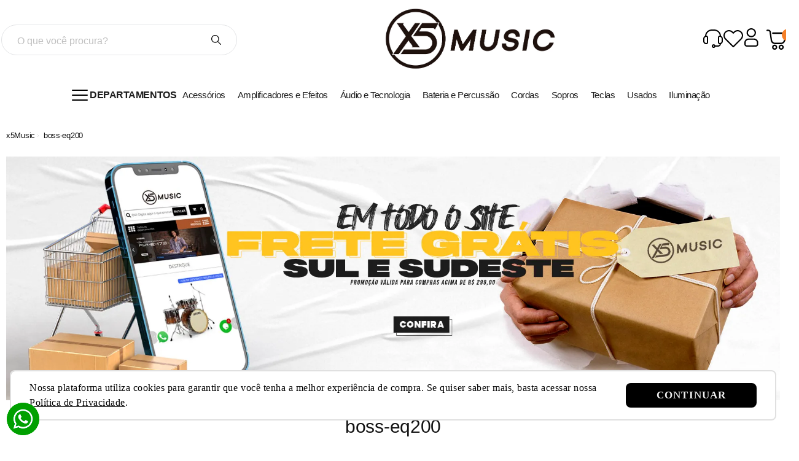

--- FILE ---
content_type: text/css
request_url: https://x5music.vtexassets.com/_v/public/vtex.styles-graphql/v1/overrides/x5music.x5mio@1.0.7$overrides.css?v=1&workspace=master
body_size: 10361
content:
.vtex-breadcrumb-1-x-container{margin-bottom:17px}.vtex-breadcrumb-1-x-link{font-size:.815rem;letter-spacing:-.3px;color:#131313}.vtex-breadcrumb-1-x-homeLink{padding:0}.vtex-breadcrumb-1-x-homeLink:before{content:"x5Music"}.vtex-breadcrumb-1-x-homeIcon{display:none}.vtex-breadcrumb-1-x-caretIcon{color:#000}.vtex-flex-layout-0-x-flexRow--container{width:1300px;max-width:100%;margin-left:auto;margin-right:auto}.vtex-flex-layout-0-x-flexRow--section-container{margin-bottom:40px}.vtex-flex-layout-0-x-flexRow--shelf .vtex-store-components-3-x-container{padding-left:0!important;padding-right:0!important}.vtex-flex-layout-0-x-flexRowContent--fetchmore-back-top{justify-content:center}.vtex-flex-layout-0-x-flexRowContent--search-info{align-items:center}.vtex-flex-layout-0-x-flexRowContent--result{gap:20px}.vtex-flex-layout-0-x-flexRowContent--search-info .vtex-flex-layout-0-x-flexCol{flex-direction:row;align-items:baseline}.vtex-flex-layout-0-x-flexCol--menu-institucional{background-color:#dedede}.vtex-flex-layout-0-x-flexRowContent--institucional{display:flex;justify-content:unset!important;margin:0 5rem;gap:1rem}.vtex-flex-layout-0-x-flexColChild--menu-institucional .vtex-flex-layout-0-x-flexCol .vtex-flex-layout-0-x-flexColChild:first-child{height:auto!important}.vtex-flex-layout-0-x-flexRowContent--institucional .vtex-flex-layout-0-x-stretchChildrenWidth:first-child{width:300px!important;height:320px}.vtex-flex-layout-0-x-flexRowContent--institucional .vtex-flex-layout-0-x-stretchChildrenWidth:last-child{justify-content:unset}.vtex-flex-layout-0-x-flexRow--institucional{margin-top:4rem;margin-bottom:4rem}.vtex-flex-layout-0-x-flexRowContent--container-foundation-institucional-sobre-nos-links{gap:1rem}.vtex-flex-layout-0-x-flexRowContent--institucional .vtex-flex-layout-0-x-flexRowContent--container-foundation-institucional-sobre-nos-links .vtex-flex-layout-0-x-stretchChildrenWidth{width:auto!important;height:100%}.vtex-flex-layout-0-x-flexColChild--filterCol .vtex-button,.vtex-flex-layout-0-x-flexRowContent--buy-button-qtd .vtex-button{background-color:#3b8939;border-color:unset}.vtex-flex-layout-0-x-flexRow--buy-button-qtd{margin-top:1rem}.vtex-flex-layout-0-x-flexRowContent--container-shelf-4 .vtex-flex-layout-0-x-stretchChildrenWidth:first-child{width:auto!important}.vtex-flex-layout-0-x-flexRowContent--container-shelf-4 .vtex-flex-layout-0-x-stretchChildrenWidth{width:80%!important}@media screen and (max-width:1200px){.vtex-flex-layout-0-x-flexCol--orderByMobileCol{display:none}}.vtex-flex-layout-0-x-flexRowContent--list-price-percentage-savings .vtex-flex-layout-0-x-stretchChildrenWidth{align-items:center;width:auto!important}@media screen and (max-width:1024px){.vtex-flex-layout-0-x-flexRowContent--institucional{flex-direction:column;margin:0}.vtex-flex-layout-0-x-flexRowContent--container-foundation-institucional-sobre-nos-links{display:flex}.vtex-flex-layout-0-x-flexRow--institucional{padding:0 .3rem}}@media screen and (max-width:768px){.vtex-flex-layout-0-x-flexRow--institucional{margin-top:0}.vtex-flex-layout-0-x-flexCol--menu-institucional,.vtex-flex-layout-0-x-flexRowContent--institucional .vtex-flex-layout-0-x-stretchChildrenWidth:first-child{display:none}.vtex-flex-layout-0-x-flexRowContent--institucional .vtex-flex-layout-0-x-stretchChildrenWidth:last-child{margin-top:4rem}}@media screen and (max-width:500px){.vtex-flex-layout-0-x-flexRowContent--container-shelf-4 .vtex-flex-layout-0-x-stretchChildrenWidth{width:100%!important}}.vtex-flex-layout-0-x-flexRow--wrapper-shelf-spot-price-summary{margin-top:10px;display:inline-block}.vtex-product-summary-2-x-element .vtex-flex-layout-0-x-flexRow--product-price-whatsapp{margin:10px 0}.vtex-product-summary-2-x-element .vtex-flex-layout-0-x-flexRow--product-price-whatsapp .vtex-rich-text-0-x-container--titulo{display:none}.vtex-product-summary-2-x-element .vtex-flex-layout-0-x-flexRow--product-price-whatsapp .vtex-flex-layout-0-x-flexRow--buy-whatsapp,.vtex-product-summary-2-x-element .vtex-flex-layout-0-x-flexRow--product-price-whatsapp .vtex-flex-layout-0-x-flexRow--buy-whatsapp .vtex-store-link-0-x-link--buy-whatsapp{margin:0}.vtex-list-context-0-x-list--slider-half-banner{display:flex;flex-wrap:wrap;gap:22px;justify-content:space-between}@media (max-width:1025px){.vtex-list-context-0-x-list--slider-half-banner{flex-direction:column}}.vtex-login-2-x-contentFormVisible .vtex-button__label{color:#000}.vtex-login-2-x-contentFormVisible .vtex-login-2-x-sendButton .vtex-button{background-color:#3b8939;border-color:#3b8939}.vtex-login-2-x-contentFormVisible .vtex-login-2-x-sendButton .vtex-button .vtex-button__label{color:#fff}.vtex-menu-2-x-menuContainer--menu-institucional-links{padding-left:.8rem}.vtex-menu-2-x-menuContainerNav--menu-institucional-links{margin-top:.5rem}.vtex-menu-2-x-menuContainer--menu-institucional-links .vtex-menu-2-x-styledLinkContainer{margin-left:0}.vtex-menu-2-x-menuItem--menu-institucional-links{margin-bottom:.4rem}.vtex-minicart-2-x-minicartCheckoutButton .vtex-button{background-color:#f57f28;border:unset}.vtex-minicart-2-x-opened{z-index:9999999999}.vtex-flex-layout-0-x-flexRow--product-image-flags{position:relative}.vtex-product-highlights-2-x-productHighlightWrapper{display:none;background-color:#00cf80;padding:7px 13px;border-radius:20px;margin-bottom:3px;position:absolute;bottom:0;left:0}.vtex-product-highlights-2-x-productHighlightWrapper .vtex-product-highlights-2-x-productHighlightText{color:#fff;font-weight:700;font-size:.8rem;letter-spacing:-.26px;text-decoration:none}.vtex-product-price-1-x-currencyContainer.vtex-product-price-1-x-currencyContainer--spot-summary{font-size:1.4rem}.vtex-product-price-1-x-currencyLiteral--summary{display:none}.vtex-product-price-1-x-installments{margin-top:5px;display:block;font-size:.9em}@media screen and (max-width:600px){.vtex-product-price-1-x-installments{font-size:.8em}}.vtex-product-price-1-x-installmentsNumber,.vtex-product-price-1-x-installmentsTotalValue,.vtex-product-price-1-x-installmentValue{font-weight:700}.vtex-product-price-1-x-installments--installments-summary,.vtex-product-price-1-x-sellingPrice--summary{color:#878787;font-size:.85rem}.vtex-product-price-1-x-listPrice--list-price{font-size:0}.vtex-product-price-1-x-listPriceValue--list-price{color:#878787;font-size:.85rem}.vtex-product-price-1-x-listPriceValue--list-price:before{content:"de "}.vtex-product-price-1-x-spotPrice--spot-summary{line-height:1.5}.vtex-product-price-1-x-spotPriceValue.vtex-product-price-1-x-spotPriceValue--spot-summary{font-size:.8rem;line-height:1;color:#f57f28}.vtex-product-price-1-x-sellingPriceValue--summary{color:#000;font-weight:700}.vtex-product-price-1-x-spotPriceSavings--price-savings-percentage{border:1px solid #3f69ff;border-radius:5px;background-color:#3f69ff;color:#fff;font-weight:700;font-size:11px;letter-spacing:-.25px;line-height:1em;margin-left:7.5px;padding:2px 4px;text-align:center;width:50px!important}.vtex-flex-layout-0-x-flexRow--selling-price .vtex-product-price-1-x-spotPriceValue{font-size:2.4rem;color:#f57f28;line-height:1;display:block}.vtex-flex-layout-0-x-flexRowContent--selling-price{flex-direction:column}.vtex-product-summary-2-x-containerNormal{background-color:#e8e8e8;border:1px solid transparent;border-radius:10px;background-color:#fff;box-sizing:border-box;padding:20px;width:260px;text-align:left;transition:border .1s ease-in-out}.vtex-product-summary-2-x-containerNormal:hover{border-color:#e8e8e8}.vtex-product-summary-2-x-imageStackContainer{display:flex;height:200px}.vtex-product-summary-2-x-imageNormal{margin:auto;width:auto;height:200px}.vtex-product-summary-2-x-nameContainer{padding:15px 0 0}.vtex-product-summary-2-x-productBrand.vtex-product-summary-2-x-brandName{color:#000;display:-webkit-box;font-size:.95rem;height:36px;overflow:hidden;-webkit-line-clamp:2;-webkit-box-orient:vertical}@media screen and (max-width:1200px){.vtex-product-summary-2-x-containerNormal{padding-left:0;padding-right:0;max-width:none}}@media screen and (max-width:1024px){.vtex-product-summary-2-x-containerNormal--product-summary-shelf-global{width:180px}}.vtex-rich-text-0-x-container--orderByLabel{justify-content:left;align-items:center}.vtex-rich-text-0-x-paragraph--orderByLabel{margin:0 5px}.vtex-rich-text-0-x-paragraph--text-shelf-unavailable{color:#777;font-size:15px;margin-top:5px}.vtex-rich-text-0-x-container--menu-institucional-title{background-color:#d6d5d5}.vtex-rich-text-0-x-headingLevel3--menu-institucional-title{margin:1rem 0;text-transform:uppercase;padding-left:.8rem;color:#686868}.vtex-rich-text-0-x-container--institucional-main-title-styled{position:relative;margin-bottom:.4rem}.vtex-rich-text-0-x-container--institucional-main-title-styled:before{content:"";width:100%;height:100%;border-bottom:1px solid #000;position:absolute}.vtex-rich-text-0-x-headingLevel3--institucional-main-title-styled{color:#686868;margin:1rem 0;text-transform:uppercase}.vtex-rich-text-0-x-headingLevel4--institucional-secondary-title-styled{margin:1rem 0}.vtex-rich-text-0-x-paragraph--institucional-text-styled{width:1000px;margin-top:0;text-align:justify}.vtex-rich-text-0-x-paragraph--institucional-text-styled-central-de-atendimento{width:1000px;margin-top:0;margin-bottom:.2rem;text-align:justify}.vtex-rich-text-0-x-link--institucional-text-styled,.vtex-rich-text-0-x-link--institucional-text-styled-central-de-atendimento{text-decoration:none;color:#191919}@media screen and (max-width:1024px){.vtex-rich-text-0-x-headingLevel3--specifications-title{font-size:1.2rem;text-transform:uppercase;font-weight:unset}.vtex-rich-text-0-x-headingLevel4--institucional-secondary-title-styled{font-size:1.1rem}.vtex-rich-text-0-x-headingLevel3--institucional-main-title-styled{margin-bottom:0;text-transform:uppercase;font-size:1.5rem}.vtex-rich-text-0-x-paragraph--institucional-text-styled,.vtex-rich-text-0-x-paragraph--institucional-text-styled-central-de-atendimento{width:auto}.vtex-rich-text-0-x-headingLevel2--shelfTitle{font-size:28px}}@media screen and (max-width:768px){.vtex-rich-text-0-x-paragraph--institucional-text-styled{font-size:14px;width:auto}}.vtex-rich-text-0-x-wrapper--department-all-text-external{margin:0}.vtex-search-result-3-x-buttonShowMore .vtex-button{margin-top:22px;background-color:#fff;border:1px solid #000;border-radius:23px;color:#000;font-size:0;padding:14px 45px}.vtex-search-result-3-x-buttonShowMore .vtex-button__label{padding:0}.vtex-search-result-3-x-buttonShowMore .vtex-button__label:before{content:"Carregar mais produtos";text-transform:none;font-weight:600;font-size:.95rem}.vtex-search-result-3-x-filterTemplateOverflow .vtex-slider__base-internal,.vtex-search-result-3-x-filterTemplateOverflow .vtex-slider__selector{background-color:green}.vtex-search-result-3-x-galleryTitle--layout{font-size:1.9rem;font-weight:500;color:#131313;letter-spacing:-.3px}.vtex-search-result-3-x-orderByButton{display:none}.vtex-search-result-3-x-orderByOptionsContainer{display:flex;position:static;border:none;box-shadow:none;gap:8px}.vtex-search-result-3-x-orderByOptionItem{padding:9px 14px 7px;color:#0c0c0c;font-size:.8rem;letter-spacing:-.26px;border:1px solid #d9d9d9;border-radius:23px;text-align:center;min-width:0;white-space:nowrap;transition:background .2s ease-in-out}.vtex-search-result-3-x-orderByOptionItem:not(.vtex-search-result-3-x-orderByOptionItem--selected):hover{background-color:#f5f5f5}.vtex-search-result-3-x-orderByOptionItem--selected{background-color:#f57f28;border:none;color:#fff}.vtex-search-result-3-x-gallery{margin-top:30px;padding-left:0}.vtex-search-result-3-x-galleryItem{padding:0}.vtex-search-result-3-x-filterItem--selected .vtex-checkbox__inner-container{background-color:#00cf80;border:none}.vtex-search-result-3-x-filterItem .vtex-checkbox__label{font-size:.95rem;color:#131313}.vtex-search-result-3-x-filterTitleSpan{font-size:1rem;font-weight:500;color:#131313;text-transform:none}.vtex-search-result-3-x-filterMessage{font-size:1.3rem;color:#131313;font-weight:600;letter-spacing:-.3px}.vtex-search-result-3-x-filters--layout{border:1px solid #dfdfdf;border-radius:23px;padding:20px;width:260px}.vtex-search-result-3-x-filter__container--sellerfilter{order:1}.vtex-search-result-3-x-filterTemplateOverflow::-webkit-scrollbar{width:5px}.vtex-search-result-3-x-filter__container--clearAllFilters .vtex-search-result-3-x-vtex-button{background-color:#3b8939}.vtex-search-result-3-x-container--layout,.vtex-search-result-3-x-searchResultContainer .vtex-search-result-3-x-container--layout{padding:0 10px}@media screen and (max-width:840px){.vtex-search-result-3-x-filters--layout{width:100%;padding:0}.vtex-search-result-3-x-container--layout .vtex-flex-layout-0-x-flexRow--container:last-child .vtex-flex-layout-0-x-stretchChildrenWidth:first-child{width:100%}.vtex-search-result-3-x-container--layout .vtex-flex-layout-0-x-flexRow--container:last-child .vtex-flex-layout-0-x-stretchChildrenWidth .vtex-flex-layout-0-x-flexRow--search-info .vtex-flex-layout-0-x-stretchChildrenWidth{width:100%!important}}.vtex-slider-layout-0-x-sliderArrows{color:#ccc}.vtex-slider-layout-0-x-sliderLayoutContainer{flex-direction:column}.vtex-slider-layout-0-x-paginationDotsContainer{position:static;margin-bottom:2px;margin-top:20px;max-width:100%;flex-wrap:wrap;gap:4px}.vtex-slider-layout-0-x-paginationDot{background-color:#fff;border:1px solid #d6d6d6;border-radius:.4rem;height:.3rem!important;margin-left:0;margin-right:0;padding:.2rem;transition:background .1s ease-in-out,border .1s ease-in-out;width:1.4rem!important}.vtex-slider-layout-0-x-paginationDot:focus,.vtex-slider-layout-0-x-paginationDot:hover{background-color:#d6d6d6;transform:none}.vtex-slider-layout-0-x-paginationDot--isActive{background-color:#000!important;border-color:#fff}.vtex-slider-layout-0-x-sliderLayoutContainer--slider-products{padding-left:0!important;padding-right:0!important}.vtex-store-components-3-x-backToTopButtonContainer{display:none}.vtex-store-components-3-x-container{max-width:100%;padding-left:0;padding-right:0;width:1300px}.vtex-store-components-3-x-imageElement--slider-full-banner{border-radius:10px}.vtex-store-components-3-x-imageElement--slider-half-banner{border-radius:10px;max-width:100%;width:auto!important}.vtex-store-components-3-x-imageElementLink--slider-half-banner{display:block}.vtex-store-components-3-x-productDescriptionContainer{margin:1rem 0}.vtex-store-components-3-x-productDescriptionText{text-align:justify;line-height:25px}.vtex-store-components-3-x-productDescriptionTitle{text-transform:uppercase}@media (max-width:1024px){.vtex-store-components-3-x-infoCardContainer--ambiente-item{padding:0 8px!important}.vtex-store-components-3-x-container{width:100%}.vtex-store-components-3-x-productDescriptionContainer{padding:0 .5rem;margin:2rem 0}.vtex-store-components-3-x-productDescriptionText{font-size:14px;text-align:justify;padding:0 5px}}.vtex-store-components-3-x-infoCardContainer--infocard-home-popup-image-1{padding:0}.vtex-store-components-3-x-infoCardTextContainer--infocard-home-popup-image-1{display:none!important}.vtex-store-components-3-x-infoCardImageContainer--infocard-home-popup-image-1{width:100%!important}.vtex-store-icons-0-x-expandIcon{color:#727273}.vtex-store-link-0-x-link{text-decoration:none}.vtex-store-link-0-x-label--institucional-text-styled-central-de-atendimento{color:#191919}.vtex-store-link-0-x-childrenContainer--shelf-4-link-image-banner{display:flex;align-items:center}@media screen and (max-width:768px){.vtex-store-link-0-x-childrenContainer--shelf-4-link-image-banner{display:flex;justify-content:center}}::-moz-selection{background-color:#00ce80;color:#07128f;text-shadow:none}::selection{background-color:#00ce80;color:#07128f;text-shadow:none}::-webkit-scrollbar{width:10px}::-webkit-scrollbar-track{border-radius:5px;background:#ececec}::-webkit-scrollbar-thumb{border-radius:5px;background:#c5c5c5;transition:all .2s ease-in-out}::-webkit-scrollbar-thumb:hover{background:#afafaf}.vtex-styleguide-9-x-input{border-radius:5px}.vtex-styleguide-9-x-input::placeholder{color:#bfbfbf}.vtex-flex-layout-0-x-flexRow--wrapper-newsletter{width:100%;border-bottom:4px solid #3c3c3c;margin-bottom:20px;padding-bottom:20px}.vtex-flex-layout-0-x-flexRow--wrapper-newsletter .vtex-rich-text-0-x-paragraph{color:#fff}.vtex-flex-layout-0-x-flexRowContent--wrapper-newsletter{background-color:#000;color:#fff}.vtex-flex-layout-0-x-flexRow--wrapper-newsletter .vtex-flex-layout-0-x-flexCol--newsletter-content{flex-direction:row;justify-content:center;align-items:center;gap:20px}.vtex-flex-layout-0-x-flexRow--wrapper-newsletter .vtex-flex-layout-0-x-flexCol--newsletter-content .vtex-flex-layout-0-x-flexColChild--newsletter-content{width:fit-content}.vtex-flex-layout-0-x-flexCol--wrapper-newsletter-form .vtex-input__label{display:none}.vtex-flex-layout-0-x-flexCol--wrapper-newsletter-form .vtex-button{background-color:#000;border-radius:20px;width:149px;height:42px;text-transform:none}.vtex-flex-layout-0-x-flexCol--wrapper-newsletter-form .vtex-input-prefix__group{border:none;border-bottom:1px solid #000;border-radius:0;width:100%}.vtex-flex-layout-0-x-flexCol--wrapper-newsletter-form .vtex-flex-layout-0-x-flexRowContent--wrapper-form-row{gap:15px}.vtex-flex-layout-0-x-flexCol--wrapper-newsletter-form .vtex-flex-layout-0-x-flexRowContent--wrapper-form-row .vtex-flex-layout-0-x-stretchChildrenWidth{width:auto!important}.vtex-flex-layout-0-x-flexCol--wrapper-newsletter-form .vtex-flex-layout-0-x-flexRowContent--wrapper-form-row .vtex-flex-layout-0-x-stretchChildrenWidth .vtex-flex-layout-0-x-flexCol--wrapper-form-field-nome{width:238px}.vtex-flex-layout-0-x-flexCol--wrapper-newsletter-form .vtex-flex-layout-0-x-flexRowContent--wrapper-form-row .vtex-flex-layout-0-x-stretchChildrenWidth .vtex-flex-layout-0-x-flexCol--wrapper-form-field-email{width:318px}.vtex-flex-layout-0-x-flexCol--wrapper-newsletter-form .vtex-flex-layout-0-x-flexRowContent--wrapper-form-row .vtex-flex-layout-0-x-stretchChildrenWidth .vtex-flex-layout-0-x-flexCol--wrapper-form-field-email .vtex-styleguide-9-x-input:before{content:"oi";display:block;background-color:gold}.vtex-flex-layout-0-x-flexCol--wrapper-newsletter-title .vtex-rich-text-0-x-heading--newsletter-title-text{font-weight:600;letter-spacing:-.4px;margin:0 25px 0 0}.vtex-flex-layout-0-x-flexRowContent--wrapper-newsletter{width:1300px;justify-content:space-evenly}@media screen and (max-width:1200px){.vtex-flex-layout-0-x-flexCol--wrapper-newsletter-title .vtex-rich-text-0-x-heading--newsletter-title-text{text-align:center}.vtex-flex-layout-0-x-flexCol--wrapper-newsletter-form .vtex-flex-layout-0-x-flexRowContent--wrapper-form-row .vtex-flex-layout-0-x-stretchChildrenWidth .vtex-flex-layout-0-x-flexCol--wrapper-form-field-email,.vtex-flex-layout-0-x-flexCol--wrapper-newsletter-form .vtex-flex-layout-0-x-flexRowContent--wrapper-form-row .vtex-flex-layout-0-x-stretchChildrenWidth .vtex-flex-layout-0-x-flexCol--wrapper-form-field-nome{width:90%;font-size:1.1rem}.vtex-flex-layout-0-x-flexCol--wrapper-newsletter-form .vtex-flex-layout-0-x-flexRowContent--wrapper-form-row{display:flex;gap:20px;flex-direction:column}}.vtex-flex-layout-0-x-flexRowContent--wrapper-newsletter{display:flex;flex-direction:column;align-items:center;justify-content:center;width:100%}.vtex-flex-layout-0-x-flexRowContent--wrapper-newsletter .vtex-flex-layout-0-x-stretchChildrenWidth:last-child{width:80%!important}.vtex-flex-layout-0-x-flexColChild--wrapper-certificados-seguranca{display:flex;align-items:center}.vtex-flex-layout-0-x-flexCol--desktop__wrapper__atendimento-area-text-bloco-2{margin:.8rem 0;height:auto}.vtex-flex-layout-0-x-flexRow--wrapper__footer-links__mobile,.vtex-flex-layout-0-x-flexRow--wrapper__footer-links__mobile__hidden{padding-left:.5rem}.vtex-flex-layout-0-x-flexRow--wrapper__footer-desktop-links__hidden{display:none}.vtex-flex-layout-0-x-active{display:block}.vtex-flex-layout-0-x-flexRowContent--wrapper-footer-desktop-botoes{display:flex;justify-content:space-between;gap:1rem}.vtex-flex-layout-0-x-flexRowContent--wrapper-footer-desktop-botoes .vtex-flex-layout-0-x-stretchChildrenWidth{width:auto!important;height:auto!important}.vtex-flex-layout-0-x-flexRowContent--wrapper__footer-download-app__image{display:flex;justify-content:center;gap:1rem}.vtex-flex-layout-0-x-flexRowContent--wrapper__footer-desktop-links__hidden .vtex-flex-layout-0-x-stretchChildrenWidth:first-child .vtex-flex-layout-0-x-flexRow--box__link-area,.vtex-flex-layout-0-x-flexRowContent--wrapper__footer-desktop__links .vtex-flex-layout-0-x-stretchChildrenWidth{position:relative}.vtex-flex-layout-0-x-flexRowContent--wrapper__footer-desktop__links .vtex-flex-layout-0-x-stretchChildrenWidth:last-child:after{background:none}.vtex-flex-layout-0-x-flexCol--box__link__hidden{margin:1rem 0 0}.vtex-flex-layout-0-x-flexRow--wrapper__footer-desktop-links__hidden{margin:1.3rem 0}.vtex-flex-layout-0-x-flexRowContent--wrapper__contact-us{gap:1.5rem;justify-content:center;align-items:center;display:flex}.vtex-flex-layout-0-x-flexRow--wrapper__contact-us{display:flex;align-items:center}.vtex-flex-layout-0-x-flexCol--box__link-area{border-right:1px solid #ccc;padding-right:10px;padding-left:20px}.vtex-flex-layout-0-x-flexCol--box_link_area_border__none{border:none!important}.vtex-flex-layout-0-x-flexColChild--box__link-area{gap:2rem;height:auto!important;display:flex}.vtex-flex-layout-0-x-flexRow--wrapper-footer-desktop-botoes{margin:1.5rem 0}.vtex-flex-layout-0-x-flexColChild--copy-selos-col{display:flex;justify-content:center;align-items:center;padding:.8rem 0 0}.vtex-flex-layout-0-x-flexRowContent--wrapper__selos__copyright{gap:2rem}.vtex-flex-layout-0-x-flexRowContent--wrapper__ver-mais-footer-desc{margin:3rem 0;padding:2rem 0;display:flex;justify-content:center;align-items:center}.vtex-flex-layout-0-x-flexColChild--ver-mais__desc{display:flex;justify-content:center;align-items:center}.vtex-flex-layout-0-x-flexColChild--ver-mais__desc:first-child:before{content:"";width:100%;height:1px;display:flex;justify-content:center;align-items:center;position:absolute;z-index:0;background-color:#ccc}@media (max-width:639px){.vtex-flex-layout-0-x-flexRowContent--wrapper__footer-desktop__links .vtex-flex-layout-0-x-stretchChildrenWidth:hover{height:auto}.vtex-flex-layout-0-x-flexRowContent--wrapper__footer-desktop__links .vtex-flex-layout-0-x-stretchChildrenWidth{height:40px;overflow:hidden!important;border-bottom:1px solid #ccc}.vtex-flex-layout-0-x-flexRowContent--wrapper__selos__copyright .vtex-flex-layout-0-x-stretchChildrenWidth{margin:1rem 0}.vtex-flex-layout-0-x-flexRowContent--wrapper__ver-mais-footer-desc{margin:1rem 0 0;padding:1rem 0 0}.vtex-flex-layout-0-x-flexRowContent--wrapper__footer-download-app__image .vtex-flex-layout-0-x-stretchChildrenWidth{max-width:30px!important}.vtex-flex-layout-0-x-flexCol--wrapper__footer-desktop-app-download{display:flex;align-items:center}.vtex-flex-layout-0-x-flexRowContent--wrapper-footer-desktop-botoes .vtex-flex-layout-0-x-stretchChildrenWidth{width:80%!important;margin:.5rem 0}.vtex-flex-layout-0-x-flexRowContent--wrapper__contact-us{display:flex;padding:1rem 0;flex-direction:column;height:100%;justify-content:center;gap:1px}.vtex-flex-layout-0-x-flexRowContent--wrapper-footer-desktop-botoes{display:flex;flex-direction:column;align-items:center;width:100%}.vtex-flex-layout-0-x-flexColChild--wrapper__formas-de-pagamento-footer{display:flex;flex-direction:column;justify-content:center;align-items:center}.vtex-flex-layout-0-x-flexRow--wrapper__selos__copyright{width:100%}.vtex-flex-layout-0-x-flexRowContent--list-row{display:flex}.vtex-flex-layout-0-x-flexCol--wrapper-certificados-seguranca{display:flex;align-items:center}}.vtex-flex-layout-0-x-flexRowContent--search-info{display:flex;flex-direction:column}.vtex-flex-layout-0-x-flexRowContent--search-info .vtex-flex-layout-0-x-stretchChildrenWidth .vtex-flex-layout-0-x-flexColChild--filterMobileCol{width:100%}.vtex-flex-layout-0-x-flexRowContent--wrapper__footer-contact-us__mobile{margin-top:2rem}.vtex-flex-layout-0-x-flexRowContent--wrapper__footer-contact-us__mobile .vtex-flex-layout-0-x-stretchChildrenWidth{height:auto}.vtex-flex-layout-0-x-flexCol--contact-us__mobile-wpp-and-tell{height:auto;display:flex;align-items:center;justify-content:center;gap:.5rem}.vtex-flex-layout-0-x-flexColChild--contact-us__mobile-wpp-and-tell{width:80%;max-width:300px;display:flex;justify-content:center;align-items:center;text-align:center}.vtex-flex-layout-0-x-flexRow--footer-social-networks__mobile{margin:2rem 0}.vtex-flex-layout-0-x-flexColChild--app-download__mobile{width:auto}.vtex-flex-layout-0-x-flexCol--app-download__mobile{display:flex;align-items:center}.vtex-flex-layout-0-x-flexRowContent--wrapper__app-download__mobile__images{display:flex;gap:1rem}.vtex-flex-layout-0-x-flexRow--wrapper__footer-links__mobile{margin:2rem 0 0}.vtex-flex-layout-0-x-flexCol--wrapper__footer-links__mobile__content{gap:.5rem}.vtex-flex-layout-0-x-flexCol--wrapper__footer-links__mobile__content .vtex-flex-layout-0-x-flexColChild--wrapper__footer-links__mobile__content{height:35px!important;overflow:hidden;border-bottom:1px solid hsla(0,0%,45.9%,.18)}.vtex-flex-layout-0-x-flexCol--wrapper__footer-links__mobile__content .vtex-flex-layout-0-x-flexColChild--wrapper__footer-links__mobile__content:hover{height:auto!important}.vtex-flex-layout-0-x-flexCol--wrapper__footer-links__mobile__content__hidden .vtex-flex-layout-0-x-flexColChild--wrapper__footer-links__mobile__content__hidden{height:35px!important;overflow:hidden;border-bottom:1px solid hsla(0,0%,45.9%,.24)}.vtex-flex-layout-0-x-flexCol--wrapper__footer-links__mobile__content__hidden .vtex-flex-layout-0-x-flexColChild--wrapper__footer-links__mobile__content__hidden:hover{height:auto!important}@media screen and (max-width:1200px){.vtex-flex-layout-0-x-flexColChild--link__area{margin:.1rem 0}}.vtex-flex-layout-0-x-flexCol--wrapper__footer-formas-de-pagamento__mobile{display:flex;align-items:center}.vtex-flex-layout-0-x-flexRow--wrapper__footer-copyright__mobile{margin:2rem 0 0}.vtex-flex-layout-0-x-flexCol--wrapper__footer-certificado-e-seguranca__mobile{margin:1rem 0;display:flex;align-items:center}.vtex-flex-layout-0-x-flexRowContent--selos-copyright__mobile__images{display:flex;width:200px}.vtex-flex-layout-0-x-flexRow--selos-copyright__mobile__images{display:flex;justify-content:center}.vtex-flex-layout-0-x-flexRowContent--wrapper__footer-copyright__mobile .vtex-flex-layout-0-x-stretchChildrenWidth{margin:.5rem 0}.vtex-flex-layout-0-x-flexCol--wrapper__footer-selos-copyright__mobile{display:flex;align-items:center;justify-content:center}.vtex-flex-layout-0-x-flexRowContent--wrapper__footer-copyright__mobile{display:flex;flex-direction:column;align-items:center}.vtex-flex-layout-0-x-flexRowContent--wrapper-newsletter__mobile{display:flex;flex-direction:column;width:80%}.vtex-flex-layout-0-x-flexRow--wrapper-newsletter__mobile{display:flex;justify-content:center;margin:1.5rem 0}@media (max-width:1025px){.vtex-flex-layout-0-x-flexRow--wrapper__footer-contact-us__mobile{width:100%}.vtex-flex-layout-0-x-flexRow--footer-social-networks__mobile .vtex-store-components-3-x-container,.vtex-flex-layout-0-x-flexRow--wrapper__footer-app-download__mobile .vtex-store-components-3-x-container,.vtex-flex-layout-0-x-flexRow--wrapper__footer-contact-us__mobile .vtex-store-components-3-x-container,.vtex-flex-layout-0-x-flexRow--wrapper__footer-copyright__mobile .vtex-store-components-3-x-container,.vtex-flex-layout-0-x-flexRow--wrapper__footer-links__mobile .vtex-store-components-3-x-container,.vtex-flex-layout-0-x-flexRow--wrapper__footer-links__mobile__hidden .vtex-store-components-3-x-container{width:auto}}.vtex-flex-layout-0-x-flexColChild--wrapper__footer-links__mobile__content,.vtex-flex-layout-0-x-flexColChild--wrapper__footer-links__mobile__content__hidden{position:relative}.vtex-flex-layout-0-x-flexColChild--wrapper__footer-links__mobile__content:after,.vtex-flex-layout-0-x-flexColChild--wrapper__footer-links__mobile__content__hidden:after{content:"";background-image:url(https://x5music.vtexassets.com/assets/vtex/assets-builder/x5music.x5mio/1.0.7/svg/icon-arrow___7998ae5549574ce5e8a970139c7aab2d.svg);background-size:15px;background-position:50%;background-repeat:no-repeat;width:15px;height:15px;top:15px;right:10px;position:absolute}.vtex-list-context-0-x-list--footer-forma-pagamento-imagens,.vtex-list-context-0-x-list--footer-seguranca{display:flex;flex-direction:row;gap:10px;align-items:center}.vtex-list-context-0-x-list--footer-formas-de-pagamento__list{display:flex;flex-direction:row;gap:15px;align-items:center;justify-content:center;flex-wrap:wrap}.vtex-list-context-0-x-list--footer-formas-de-pagamento__mobile__list{display:grid;grid-template-columns:repeat(5,1fr);gap:1rem;align-items:center}.vtex-rich-text-0-x-paragraph--text__footer-botoes{margin:0 0 5px;color:#000;font-size:1.2rem}.vtex-rich-text-0-x-paragraph--link__area__text{color:#000;font-size:1.2rem;margin:.5rem 0}.vtex-rich-text-0-x-wrapper--text__hidden{visibility:hidden}.vtex-rich-text-0-x-heading--title{font-size:1.2rem;color:#000}.vtex-rich-text-0-x-paragraph--copyright__text{line-height:normal;margin:0;padding:0;font-size:.8rem}.vtex-rich-text-0-x-list--ver-mais__desc .vtex-rich-text-0-x-listItem--ver-mais__desc{text-align:center;list-style:none;font-size:.9rem}.vtex-rich-text-0-x-paragraph--ver-mais__text{margin:0;padding:.5rem 1.5rem;border:1px solid #ccc;border-radius:1.2rem;font-weight:700;z-index:100;background-color:#fff;position:relative;cursor:pointer}.vtex-rich-text-0-x-container--desktop__atendimento-area-text-titulo{line-break:normal}.vtex-rich-text-0-x-paragraph--desktop__atendimento-area-text{margin:0;font-size:.9rem}.vtex-rich-text-0-x-container--desktop__atendimento-area-text-horario{margin-top:-3px}.vtex-rich-text-0-x-container--desktop__atendimento-area-text-horario:last-child{margin-bottom:3px}.vtex-rich-text-0-x-link--desktop__atendimento-area-text-titulo{color:#191919;list-style:none;text-decoration:none}.vtex-rich-text-0-x-paragraph--mobile__atendimento-area-text-titulo{margin:0;color:#000}.vtex-rich-text-0-x-paragraph--mobile__atendimento-area-text-horario{margin-top:-3px;margin-bottom:3px;color:#666565}.vtex-rich-text-0-x-paragraph--selos-copyright__mobile__text{text-align:center;font-size:.9rem;margin:0 .3rem}.vtex-rich-text-0-x-paragraph--styled-contact-text{font-weight:500}@media (max-width:639px){.vtex-rich-text-0-x-wrapper--text__hidden{visibility:show}.vtex-rich-text-0-x-headingLevel4--newsletter-title-text{font-size:1.4rem;text-align:center;width:280px}.vtex-rich-text-0-x-list--ver-mais{width:100%;padding:0}.vtex-rich-text-0-x-list--ver-mais__desc .vtex-rich-text-0-x-listItem--ver-mais__desc{text-align:center;list-style:none;font-size:1rem;padding:0 1rem}.vtex-rich-text-0-x-paragraph--copyright__text{font-size:.9rem;width:80%}.vtex-rich-text-0-x-wrapper--copyright__text{display:flex;justify-content:center;align-items:center}}.vtex-rich-text-0-x-container--newsletter__mobile-title-text{display:flex;justify-content:center}.vtex-rich-text-0-x-paragraph--app-download__mobile__text{font-size:1.2rem;color:#000}.vtex-rich-text-0-x-paragraph--area-links-text__mobile{margin:.5rem 0;color:#000}.vtex-rich-text-0-x-paragraph--certificado-e-seguranca__mobile__text,.vtex-rich-text-0-x-paragraph--formas-de-pagamento__mobile__text{font-size:1.2rem;color:#000}.vtex-rich-text-0-x-listItem--selos-copyright__mobile__text{list-style:none;text-align:center;font-size:.8rem}.vtex-rich-text-0-x-list--selos-copyright__mobile__text{padding:0}.vtex-rich-text-0-x-paragraph--selos-copyright-politica-de-frete__mobile__text{text-align:center;font-weight:600;font-size:.8rem}.vtex-rich-text-0-x-paragraph--selos-copyright-empresa-info__mobile__text{text-align:center;font-size:.8rem}.vtex-rich-text-0-x-paragraph--newsletter__mobile-title-text{text-align:center;font-size:1.2rem;width:250px}.vtex-store-footer-2-x-socialNetworksTitle--text__footer-botoes{text-align:center;color:#000;font-size:1.2rem;margin-top:8px;margin-bottom:8px}.vtex-store-footer-2-x-socialNetworkWrapper--text__footer-botoes{display:flex;flex-direction:column;justify-content:center;align-items:center}.vtex-store-footer-2-x-socialNetworkImage--facebook,.vtex-store-footer-2-x-socialNetworkImage--instagram,.vtex-store-footer-2-x-socialNetworkImage--linkedin,.vtex-store-footer-2-x-socialNetworkImage--pinterest,.vtex-store-footer-2-x-socialNetworkImage--twitter,.vtex-store-footer-2-x-socialNetworkImage--youtube{opacity:0}.vtex-store-footer-2-x-socialNetworkLink--text__footer-botoes--facebook{background-position:50%;background-image:url(https://x5music.vtexassets.com/assets/vtex/assets-builder/x5music.x5mio/1.0.7/svg/facebook___143de8c916216b0b4b60850ea4da7702.svg);background-repeat:no-repeat}.vtex-store-footer-2-x-socialNetworkLink--text__footer-botoes--instagram{background-position:50%;background-image:url(https://x5music.vtexassets.com/assets/vtex/assets-builder/x5music.x5mio/1.0.7/svg/instagram___d965588f1c72d38a0faa27b78d38b42e.svg);background-repeat:no-repeat}.vtex-store-footer-2-x-socialNetworkLink--text__footer-botoes--pinterest{background-position:50%;background-image:url(https://x5music.vtexassets.com/assets/vtex/assets-builder/x5music.x5mio/1.0.7/svg/pinterest___0cda66bb027e28f5dae3762a31d47fcb.svg);background-repeat:no-repeat}.vtex-store-footer-2-x-socialNetworkLink--text__footer-botoes--linkedin{background-position:50%;background-image:url(https://x5music.vtexassets.com/assets/vtex/assets-builder/x5music.x5mio/1.0.7/svg/linkedin___141166b700e3fc37ff565e408b063033.svg);background-repeat:no-repeat}.vtex-store-footer-2-x-socialNetworkLink--text__footer-botoes--youtube{background-position:50%;background-image:url(https://x5music.vtexassets.com/assets/vtex/assets-builder/x5music.x5mio/1.0.7/svg/youtube___b972b2e5bb26a944544a1691fb2b43e2.svg);background-repeat:no-repeat}.vtex-store-footer-2-x-socialNetworkLink--text__footer-botoes--twitter{background-position:50%;background-image:url(https://x5music.vtexassets.com/assets/vtex/assets-builder/x5music.x5mio/1.0.7/svg/twitter___377cca7865cfdb8c984762635a187b60.svg);background-repeat:no-repeat}.vtex-store-link-0-x-label--link__contact-us{padding:.5rem 1rem;margin:0 10px;border-radius:20px;border:1px solid #000;color:#000}.vtex-store-link-0-x-link--link__contact-us{text-align:center}.vtex-store-link-0-x-label--whatsapp__link{color:#0fc37e;border-color:#0fc37e}.vtex-store-link-0-x-label--link__area{display:block;height:25px!important}.vtex-store-link-0-x-label--client-area__link{height:20px!important;display:block}.vtex-store-link-0-x-link--client-area-link,.vtex-store-link-0-x-link--link__area{color:#333}.vtex-store-link-0-x-link--desktop__atendimento-area-text,.vtex-store-link-0-x-link--mobile__atendimento-area-text-titulo{color:#191919}.vtex-store-link-0-x-link--styled-contact-text{font-weight:500}@media (max-width:639px){.vtex-store-link-0-x-label--link__contact-us{display:flex;width:100%;height:40px;padding:0;margin:0;justify-content:center;align-items:center}}.vtex-store-link-0-x-link--link__contact__mobile-wpp-and-tell{width:100%;padding:.5rem 1rem;border-radius:2rem;border:1px solid #000;color:#000}.vtex-store-link-0-x-link--link__contact__mobile-wpp{color:#0fc37e;border-color:#0fc37e}@media screen and (max-width:1200px){.vtex-store-link-0-x-link--link__area{color:#666565}}.vtex-store-link-0-x-link--link__area-blog{margin-top:20px;display:flex;flex-direction:column-reverse;justify-content:center;align-items:center;gap:5px;font-weight:700}.vtex-flex-layout-0-x-flexRowContent--main-header-mobile{justify-content:space-between}.vtex-flex-layout-0-x-flexRowContent--main-header{align-items:center;padding-top:10px}.vtex-flex-layout-0-x-flexRowContent--header-acoes-button{gap:30px;align-items:center;display:flex}.vtex-flex-layout-0-x-flexRowContent--minicartIcon .vtex-flex-layout-0-x-stretchChildrenWidth{width:100%!important}.vtex-flex-layout-0-x-flexRowContent--minicartIcon{transition:filter .2s ease-in-out}.vtex-flex-layout-0-x-flexRowContent--minicartIcon:hover{filter:invert(72%) sepia(74%) saturate(5367%) hue-rotate(122deg) brightness(104%) contrast(101%)}@media screen and (max-width:1200px){.vtex-flex-layout-0-x-flexRowContent--header-acoes-button{gap:5px;flex-direction:row}}.vtex-flex-layout-0-x-flexRowContent--login-button{margin-top:-5px}.vtex-flex-layout-0-x-flexCol--wrapper-locator-button{flex-direction:row;align-items:flex-start;gap:5px;justify-content:flex-end;margin:5px 15px 0 0;text-align:right;width:150px}.vtex-flex-layout-0-x-flexRowContent--menu-item-department-all{position:relative}.vtex-flex-layout-0-x-flexRowContent--menu-item-department-all:hover .vtex-flex-layout-0-x-flexColChild:nth-child(2n) .vtex-flex-layout-0-x-flexCol--wrapper_desktop-departament-all-items{display:flex}.vtex-flex-layout-0-x-flexRowContent--menu-item-department-all .vtex-flex-layout-0-x-flexColChild:nth-child(2n) .vtex-flex-layout-0-x-flexCol--wrapper_desktop-departament-all-items{background-color:#fff;display:none;position:absolute;top:100%;left:0;width:500px;height:auto!important;padding-left:.4rem;box-shadow:0 4px 4px rgba(0,0,0,.1)}.vtex-flex-layout-0-x-flexColChild--wrapper_desktop-departament-all-items:not(:first-child){margin-bottom:.4rem;margin-left:.2rem}.vtex-login-2-x-profileIcon--login-desktop{width:32px;height:32px}.vtex-menu-2-x-menuContainerNav{width:100%}.vtex-menu-2-x-menuContainer{position:relative;width:100%}.vtex-menu-2-x-menuContainer .vtex-flex-layout-0-x-flexRow--menu-item-department-all{min-width:150px}.vtex-menu-2-x-styledLinkContainer.vtex-menu-2-x-styledLinkContainer--firstLevel{margin-left:10px;margin-right:10px}.vtex-menu-2-x-styledLinkContent{display:inline-block;white-space:nowrap}.vtex-menu-2-x-styledLinkContent:hover{color:#f57f28}.vtex-menu-2-x-styledLinkIcon--firstLevel{display:none}.vtex-menu-2-x-styledLinkContent--firstLevel{font-size:15px;color:#1d1d1d;text-align:center;vertical-align:middle;white-space:pre-wrap;letter-spacing:-.45px}.vtex-menu-2-x-styledLinkContent--icon{white-space:nowrap}.vtex-menu-2-x-styledLinkContent--all{display:flex;align-items:center}.vtex-menu-2-x-styledLink--firstLevel--highlight{border-radius:15px}.vtex-menu-2-x-styledLink--firstLevel--highlight .vtex-menu-2-x-styledLinkContent--firstLevel{color:#fff}.vtex-menu-2-x-submenuContainer--department-nivel-2{width:100%;position:absolute}.vtex-menu-2-x-submenuContainer--department-nivel-2.vtex-menu-2-x-submenuContainer--left-0{left:0}.vtex-menu-2-x-menuContainerNav .vtex-store-link-0-x-link--department-submenu-footer-link,.vtex-menu-2-x-styledLinkContent--category{font-size:.95rem}.vtex-menu-2-x-menuContainerNav .vtex-store-link-0-x-link--department-submenu-footer-link{margin-left:1.5rem;margin-right:1.5rem;padding-top:.25rem;padding-bottom:.25rem;color:#191919;letter-spacing:-.45px}.vtex-menu-2-x-menuItem--department-9-nivel-1 .vtex-menu-2-x-submenuContainer--department-nivel-2{left:475px}.vtex-menu-2-x-menuItem--department-10-nivel-1 .vtex-menu-2-x-submenuContainer--department-nivel-2{left:690px}.vtex-menu-2-x-menuItem--department-11-nivel-1 .vtex-menu-2-x-submenuContainer--department-nivel-2{left:720px}.vtex-menu-2-x-styledLink--department-nivel-2-links--highlight .vtex-menu-2-x-styledLinkContent--department-nivel-2-links,.vtex-menu-2-x-styledLinkContent--submenu-titulo{color:#000;font-weight:700;font-size:1.2rem;padding-top:10px;padding-bottom:10px;text-transform:uppercase}.vtex-menu-2-x-styledLink--department-nivel-2-links--highlight .vtex-menu-2-x-styledLinkContent--department-nivel-2-links{font-size:1.2rem}.vtex-menu-2-x-menuContainer .vtex-flex-layout-0-x-flexCol--background{position:fixed;top:0;bottom:0;left:0;right:0;background-color:#000;opacity:.5}.vtex-menu-2-x-menuContainer .vtex-rich-text-0-x-paragraph--department-all-text-external{cursor:pointer;display:flex;align-items:center;font-size:1rem;letter-spacing:-.45px;font-weight:600;color:#1d1d1d;padding-top:2px}.vtex-menu-2-x-menuContainer--menu-header-container{align-items:center}.vtex-menu-2-x-menuContainer .vtex-flex-layout-0-x-flexRow--menu-item-department-all .vtex-rich-text-0-x-wrapper--menu-title-text{font-size:1.4rem;font-weight:600;letter-spacing:-.66px}.vtex-menu-2-x-menuContainer .vtex-flex-layout-0-x-flexRow--menu-item-department-all .vtex-rich-text-0-x-paragraph--menu-title-text{line-height:1.2;margin-top:0;margin-bottom:0}.vtex-menu-2-x-menuContainer .vtex-rich-text-0-x-paragraph--category-all-nivel-2-close,.vtex-menu-2-x-menuContainer .vtex-store-link-0-x-link--menu-close-link{display:block;height:20px;justify-content:flex-end;text-align:center;width:20px}.vtex-menu-2-x-menuContainerNav--menu-department-all-desktop .vtex-menu-2-x-menuContainer{align-items:flex-start;overflow-x:auto;max-height:70%}.vtex-flex-layout-0-x-flexColChild--aside-menu-center-2-items,.vtex-menu-2-x-menuContainerNav--menu-department-all-desktop .vtex-menu-2-x-menuItem--category-all-nivel-1{border:none;border-bottom:1px solid #f3f3f3;padding:6px 0;width:100%}.vtex-flex-layout-0-x-flexColChild--aside-menu-center-2-items{padding:10px 0}.vtex-menu-2-x-styledLink--category-all-nivel-1{display:block;transition:color .1s ease-in-out}.vtex-menu-2-x-menuContainer--category-all-nivel-2 .vtex-menu-2-x-styledLink:hover,.vtex-menu-2-x-menuContainerNav .vtex-store-link-0-x-link--department-submenu-footer-link:hover,.vtex-menu-2-x-styledLink--category-all-nivel-1:hover{color:#41d181}.vtex-menu-2-x-menuContainer--category-all-nivel-2 .vtex-menu-2-x-styledLink{display:block;transition:color .1s ease-in-out}.vtex-rich-text-0-x-container--category-all-nivel-2-close{justify-content:flex-end}.vtex-menu-2-x-menuContainerNav--menu-department-all-desktop .vtex-menu-2-x-styledLinkContainer--category-all-nivel-1{margin-left:0}.vtex-menu-2-x-menuContainerNav--menu-department-all-desktop .vtex-menu-2-x-styledLinkContent--category-all-nivel-1{font-size:.95rem;letter-spacing:-.45px}.vtex-flex-layout10-x-flexRow--aside-menu-top{height:50px!important}.vtex-menu-2-x-styledLinkContainer--category-all-nivel-1 .vtex-menu-2-x-styledLinkIcon--category-all-nivel-1{right:0;position:absolute;margin-right:0}.vtex-menu-2-x-menuItem--category-all-nivel-1 .vtex-flex-layout-0-x-flexRow--menu-category-all-nivel-2{display:none;position:fixed;top:0;left:320px;height:100vh;width:320px;background-color:#fff;padding:20px;opacity:0;transition:all .2s ease-in-out;z-index:9}@media screen and (max-width:1200px){.vtex-menu-2-x-menuItem--category-all-nivel-1 .vtex-flex-layout-0-x-flexRow--menu-category-all-nivel-2{left:0}}.vtex-menu-2-x-menuContainerNav--menu-department-all-desktop .vtex-menu-2-x-menuContainer--category-all-nivel-2{max-height:100%}.vtex-menu-2-x-styledLinkContainer--category-all-nivel-2{margin:0}.vtex-menu-2-x-styledLink--category-all-nivel-2{padding-left:0}.vtex-menu-2-x-menuContainer--category-all-nivel-2 .vtex-menu-2-x-styledLink{font-size:.95rem}.vtex-menu-2-x-menuItem--category-all-nivel-1 .vtex-store-link-0-x-label--submenu-titulo{color:#000;font-weight:600;font-size:1.4rem;padding-top:10px;padding-bottom:10px}.vtex-menu-2-x-menuItem--category-all-nivel-1 .vtex-flex-layout-0-x-flexRowContent--category-all-nivel-2-title{justify-content:space-between;align-items:center;display:flex}.vtex-flex-layout-0-x-flexRowContent--category-all-nivel-2-title .vtex-flex-layout-0-x-stretchChildrenWidth{display:inline-flex}.vtex-flex-layout-0-x-flexRowContent--category-all-nivel-2-title .vtex-flex-layout-0-x-stretchChildrenWidth:first-child{width:80%!important}.vtex-flex-layout-0-x-flexRowContent--category-all-nivel-2-title .vtex-flex-layout-0-x-stretchChildrenWidth:last-child{width:20%!important}.vtex-menu-2-x-menuContainerNav .vtex-rich-text-0-x-wrapper--category-all-nivel-2-close{cursor:pointer;font-weight:600}.vtex-menu-2-x-menuItem--category-all-nivel-1 .vtex-flex-layout-0-x-flexCol{width:100%}.vtex-menu-2-x-menuItem--category-all-nivel-1 .vtex-flex-layout-0-x-flexColChild{height:50px!important}.vtex-menu-2-x-menuContainerNav .vtex-rich-text-0-x-paragraph--category-all-nivel-2-close{margin:0}.vtex-menu-2-x-menuContainer--category-all-nivel-2 .vtex-menu-2-x-styledLink--category-all-nivel-2-ml10{margin-left:10px}.vtex-menu-2-x-menuContainer--category-all-nivel-2 .vtex-menu-2-x-styledLinkContainer{margin:0}.vtex-menu-2-x-menuContainer--category-all-nivel-2 .vtex-menu-2-x-styledLink{padding-left:0}.vtex-menu-2-x-menuContainerNav--category-all-nivel-2 .vtex-menu-2-x-menuItem{border-bottom:1px solid #f3f3f3;padding-top:4px;padding-bottom:4px;width:100%}.vtex-flex-layout-0-x-flexRow--category-all{position:fixed;top:0;background-color:#fff}@media screen and (max-width:1200px){.vtex-store-drawer-0-x-childrenContainer--wrapper-menu-header-mobile .vtex-flex-layout-0-x-flexRow--aside-menu-desktop{display:flex;opacity:1}.vtex-store-drawer-0-x-childrenContainer--wrapper-menu-header-mobile .vtex-flex-layout-0-x-flexRow--category-all{left:0;width:100%}}@media screen and (min-width:1200px){.vtex-flex-layout-0-x-flexRow--aside-menu-desktop{display:none;opacity:0}.vtex-flex-layout-0-x-flexRow--category-all{left:-100px;max-width:320px;width:90%}}.vtex-store-link-0-x-link--menu-link-nivel-1{display:flex;flex-direction:row-reverse;width:100%;justify-content:start;gap:15px;align-items:center}.vtex-store-link-0-x-label--menu-link-nivel-1{color:#212121;font-weight:700;font-size:1.1rem;line-height:1.3rem;letter-spacing:-.01em}.vtex-rich-text-0-x-paragraph--menu-title-text{font-size:1.4rem;font-weight:600;margin:0}.vtex-flex-layout-0-x-flexRowContent--category-all{height:100vh}.vtex-flex-layout-0-x-flexCol--category-all-content{justify-content:flex-start;flex-direction:column;background-color:#fff;padding:20px;transition:background .2s ease-in-out .2s;overflow:scroll;height:100vh}.vtex-flex-layout-0-x-flexCol--category-all-content .vtex-flex-layout-0-x-flexColChild--category-all-content{height:auto!important}.vtex-flex-layout-0-x-flexRowContent--aside-menu-center-1{flex-direction:column}.vtex-flex-layout-0-x-flexRowContent--aside-menu-top{display:flex;align-items:center}@media screen and (max-width:1200px){.vtex-menu-2-x-menuItem--category-all-nivel-1 .vtex-flex-layout-0-x-flexRow--menu-category-all-nivel-2{left:0!important;width:100%}}.vtex-flex-layout-0-x-flexColChild--category-all-nivel-1-close{display:flex;justify-content:flex-end}.vtex-menu-2-x-menuContainerNav .vtex-flex-layout-0-x-flexRow--header-menu-shelf{width:300px}.vtex-menu-2-x-menuContainerNav .vtex-slider-layout-0-x-sliderTrack--slider-products{transform:none!important}.vtex-menu-2-x-menuContainerNav .vtex-slider-layout-0-x-slide--slider-products--firstVisible{width:100%!important}.vtex-menu-2-x-menuContainerNav .vtex-menu-2-x-submenu--department-nivel-2{flex-direction:column}.vtex-menu-2-x-menuContainerNav .vtex-flex-layout-0-x-flexRow--menu-nivel-2-footer{margin-top:20px;margin-bottom:20px}.vtex-menu-2-x-menuContainerNav .vtex-menu-2-x-menuItem--department-4-nivel-1 .vtex-flex-layout-0-x-flexRow--menu-nivel-2-footer{display:flex;align-items:end;height:100%;margin:0}.vtex-minicart-2-x-openIconContainer{padding-right:0;padding-left:0}.vtex-minicart-2-x-openIconContainer .vtex-button__label{padding:0}.vtex-minicart-2-x-minicartEmptyStateContainer .vtex-flex-layout-0-x-flexColChild{padding-bottom:0}.vtex-minicart-2-x-minicartQuantityBadge{background-color:#f57f28;top:2px;right:0}.vtex-minicart-2-x-drawerContent .vtex-product-list-0-x-quantitySelectorDecrease,.vtex-minicart-2-x-drawerContent .vtex-product-list-0-x-quantitySelectorIncrease{padding-left:.5rem;padding-right:.5rem;background-color:transparent}.vtex-minicart-2-x-drawerContent .vtex-product-list-0-x-quantitySelectorDecrease{border-radius:30px 0 0 30px;border-right:none}.vtex-minicart-2-x-drawerContent .vtex-product-list-0-x-quantitySelectorIncrease{border-radius:0 30px 30px 0;border-left:none}.vtex-minicart-2-x-drawerContent .vtex-product-list-0-x-quantitySelectorWrapper .vtex-product-list-0-x-inputContainer{border-left:none;border-right:none;width:2rem;padding-left:1px;padding-right:1px}.vtex-rich-text-0-x-paragraph--locator-button-label{display:flex;flex-direction:column;line-height:1.1}.vtex-flex-layout-0-x-flexCol--wrapper-locator-button .vtex-rich-text-0-x-paragraph{font-size:.8rem;line-height:1.2em;max-width:150px;overflow:hidden;text-overflow:ellipsis;white-space:nowrap}.vtex-rich-text-0-x-wrapper--locator-button-label .vtex-rich-text-0-x-paragraph{margin:0}.vtex-rich-text-0-x-paragraph--departament-all-items-text-title{font-weight:700;color:#000}.vtex-sticky-layout-0-x-container--sticky-header{background-color:#fff;box-shadow:0 0 0 transparent;transition:box-shadow .2s ease-in-out}.vtex-sticky-layout-0-x-wrapper--sticky-header--stuck .vtex-sticky-layout-0-x-container--sticky-header{box-shadow:0 4px 4px rgba(0,0,0,.1)}.vtex-store-components-3-x-notificationBarContainer{background-color:#e5e5e5}.vtex-store-components-3-x-notificationBarInner{color:#000;font-size:.82rem;min-height:0;padding:12px 0 8px}.vtex-store-components-3-x-logoContainer{max-width:100%;padding:0;height:auto;margin-left:5px;margin-right:5px;display:inline-block}.vtex-store-components-3-x-searchBarContainer{width:100%;max-width:99%!important;margin-left:auto;margin-right:auto}.vtex-store-components-3-x-searchBarContainer .vtex-input-prefix__group{border-radius:30px;border-width:1px;width:388px;max-width:100%;height:50px;padding:9px 25px;margin-left:auto;margin-right:auto}.vtex-store-components-3-x-searchBarContainer .vtex-styleguide-9-x-input{padding:0;line-height:33px;height:33px}.vtex-store-components-3-x-searchBarContainer .vtex-input__suffix,.vtex-store-components-3-x-searchBarIcon{padding:0}.vtex-store-components-3-x-notificationContent{text-align:center;padding:0 10px}.vtex-store-drawer-0-x-drawer--wrapper-menu-header-mobile{width:100%!important}.vtex-store-drawer-0-x-drawer--wrapper-menu-header-mobile .vtex-store-drawer-0-x-childrenContainer--wrapper-menu-header-mobile{flex-direction:column}.vtex-store-drawer-0-x-drawerHeader{display:none}.vtex-store-icons-0-x-cartIcon{height:40px!important;width:45px!important}.vtex-store-link-0-x-childrenContainer--callcenter-button{height:auto;display:inline-block;transition:filter .2s ease-in-out;width:32px}.vtex-store-link-0-x-childrenContainer--callcenter-button:hover{filter:invert(72%) sepia(74%) saturate(5367%) hue-rotate(122deg) brightness(104%) contrast(101%)}.vtex-store-link-0-x-childrenContainer--favorite-button{height:auto;display:inline-block;transition:filter .2s ease-in-out;width:32px}.vtex-store-link-0-x-childrenContainer--favorite-button:hover{filter:invert(72%) sepia(74%) saturate(5367%) hue-rotate(122deg) brightness(104%) contrast(101%)}.vtex-store-link-0-x-link--departament-all-items-text-links{color:#1d1d1d}.vtex-styleguide-9-x-br2{border-radius:50%}.vtex-flex-layout-0-x-flexRowContent--wrapper-home-ambientes-images{width:100%;display:grid;grid-template-columns:repeat(1,1fr);gap:10px}.vtex-flex-layout-0-x-flexRowContent--wrapper-home-ambientes-images .vtex-flex-layout-0-x-stretchChildrenWidth{display:flex;width:100%!important;gap:10px}.vtex-flex-layout-0-x-flexRowContent--home-ambiente-images-items{gap:10px}.vtex-store-components-3-x-infoCardContainer--ambiente-item{width:100%!important}.vtex-store-components-3-x-infoCardTextContainer--ambiente-item{display:none}.vtex-flex-layout-0-x-flexRow--wrapper-home-ambientes-images .vtex-store-components-3-x-infoCardImage--ambiente-item{width:100%}.vtex-flex-layout-0-x-flexRow--home-ambiente-images-items .vtex-store-components-3-x-infoCardContainer--ambiente-item{margin:0;padding:0}.vtex-flex-layout-0-x-flexRow--wrapper-home-ambientes-images .vtex-store-components-3-x-infoCardImageContainer--ambiente-item{width:100%}.vtex-flex-layout-0-x-flexRow--wrapper-home-ambientes .vtex-slider-layout-0-x-slide{margin-right:5px;margin-left:5px}@media screen and (max-width:1024px){.vtex-flex-layout-0-x-flexRowContent--wrapper-home-ambientes-images .vtex-flex-layout-0-x-stretchChildrenWidth .vtex-flex-layout-0-x-flexRowContent--home-ambiente-images-items{display:flex;flex-direction:column}.vtex-flex-layout-0-x-flexRowContent--wrapper-home-ambientes-images .vtex-store-components-3-x-infoCardContainer--ambiente-item{display:flex;justify-content:center}.vtex-store-components-3-x-infoCardContainer--ambiente-item{display:flex;justify-content:center;background-color:red}}.vtex-flex-layout-0-x-flexColChild--home-mosaico-1-direita{margin-left:10px;text-align:left}.vtex-flex-layout-0-x-flexColChild--home-mosaico-1-direita .vtex-store-components-3-x-imageElement{margin:10px 0 0}.vtex-flex-layout-0-x-flexColChild--home-mosaico-1-esquerda{margin-right:10px;text-align:right}.vtex-flex-layout-0-x-flexColChild--home-mosaico-1-esquerda .vtex-store-components-3-x-imageElement{margin:10px 0}.vtex-flex-layout-0-x-flexCol--home-mosaico-2-direita{margin-left:10px;margin-right:10px;text-align:left}.vtex-flex-layout-0-x-flexCol--home-mosaico-2-direita-2-col-2{text-align:right}.vtex-flex-layout-0-x-flexCol--home-mosaico-2-direita{height:initial Im!important}.vtex-flex-layout-0-x-flexRowContent--home-mosaico-2-direita-2{display:flex;flex-direction:row;gap:15px}.vtex-flex-layout-0-x-flexCol--home-mosaico-2-esquerda{margin-right:10px;text-align:right}.vtex-flex-layout-0-x-flexColChild--home-mosaico-2-esquerda{height:auto!important}.vtex-flex-layout-0-x-flexCol--container-shelf-destaque:after,.vtex-flex-layout-0-x-flexCol--container-shelf-destaque:before{content:"";background-image:url(https://x5music.vtexassets.com/assets/vtex/assets-builder/x5music.x5mio/1.0.7/svg/diamante___ecdeb9e20e1e60753ddf5c0a763eda99.svg);display:inline-block;width:68px;height:220px;position:absolute;top:83px}.vtex-flex-layout-0-x-flexCol--container-shelf-destaque:after{right:-100px}.vtex-flex-layout-0-x-flexCol--container-shelf-destaque:before{left:-100px}.vtex-flex-layout-0-x-flexRow--container-shelf-destaque{background-color:transparent;max-width:1170px}.vtex-flex-layout-0-x-flexRow--wrapper-shelf-destaque{position:relative;overflow:hidden}.vtex-flex-layout-0-x-flexRow--wrapper-shelf-destaque .vtex-store-components-3-x-container{padding:0}.vtex-flex-layout-0-x-flexRow--wrapper-shelf-destaque .vtex-flex-layout-0-x-flexRow--shelf-title-counter{background-color:#000;height:270px;padding:30px 0 0}.vtex-flex-layout-0-x-flexRow--wrapper-shelf-destaque .vtex-flex-layout-0-x-flexRowContent--container-shelf-destaque{margin-top:-80px}.vtex-flex-layout-0-x-flexRowContent--container-shelf-destaque .vtex-product-summary-2-x-containerNormal{border-color:#e8e8e8}.vtex-flex-layout-0-x-flexRowContent--shelf-title-counter{margin:0 auto;max-width:710px}.vtex-flex-layout-0-x-flexRow--wrapper-slider-department{margin-bottom:20px;text-align:center}.vtex-list-context-0-x-list--images-ambiente{display:flex;flex-direction:row;justify-content:space-evenly}.vtex-list-context-0-x-item--slider-full-banner-1{display:flex;justify-content:center}.vtex-modal-layout-0-x-paper--wrapper-popup-news{width:580px;border-radius:30px;text-align:center}.vtex-modal-layout-0-x-closeButtonContainer--popup-image-header,.vtex-modal-layout-0-x-closeButtonContainer--popup-news-header{position:absolute;top:0;right:27px}.vtex-modal-layout-0-x-closeButton--popup-image-header,.vtex-modal-layout-0-x-closeButton--popup-news-header,.vtex-modal-layout-0-x-closeIcon--popup-image-header,.vtex-modal-layout-0-x-closeIcon--popup-news-header{width:20px;height:20px}.vtex-modal-layout-0-x-closeIcon--popup-image-header{color:#fff}.vtex-modal-layout-0-x-contentContainer--popup-image-content,.vtex-modal-layout-0-x-contentContainer--popup-news-content{padding:0}.vtex-modal-layout-0-x-contentContainer--popup-news-content .vtex-flex-layout-0-x-flexRowContent--wrapper-popup-newsletter{justify-content:right}.vtex-modal-layout-0-x-contentContainer--popup-image-content .vtex-flex-layout-0-x-flexColChild--popup-image-col,.vtex-modal-layout-0-x-contentContainer--popup-news-content .vtex-flex-layout-0-x-flexColChild--popup-newsletter-col1{height:auto!important}@media screen and (max-width:600px){.vtex-modal-layout-0-x-paper--wrapper-popup-news{width:auto}.vtex-modal-layout-0-x-contentContainer--popup-news-content .vtex-flex-layout-0-x-flexColChild--popup-newsletter-col1{display:none}}.vtex-modal-layout-0-x-contentContainer--popup-news-content .vtex-flex-layout-0-x-flexColChild--popup-newsletter-col2{padding:10px;max-width:290px}.vtex-modal-layout-0-x-contentContainer--popup-news-content .vtex-rich-text-0-x-paragraph--home-popup-news-title{font-size:1.2rem;font-weight:400;line-height:1.1}.vtex-modal-layout-0-x-contentContainer--popup-news-content .vtex-rich-text-0-x-strong--home-popup-news-title{display:block}.vtex-modal-layout-0-x-contentContainer--popup-news-content .vtex-input__label{display:none}.vtex-modal-layout-0-x-contentContainer--popup-news-content .vtex-flex-layout-0-x-flexCol--popup-news-form-fields{gap:10px}.vtex-modal-layout-0-x-contentContainer--popup-news-content .vtex-flex-layout-0-x-flexCol--wrapper-form-field .vtex-input-prefix__group{border-radius:30px;border:1px solid #dadada;max-width:255px}.vtex-modal-layout-0-x-contentContainer--popup-news-content .vtex-button{border-radius:30px}.vtex-modal-layout-0-x-contentContainer--popup-news-content .vtex-rich-text-0-x-listItem--home-popup-news-footer{font-size:.815rem;color:#252525;font-weight:400;letter-spacing:-.7px}.vtex-modal-layout-0-x-contentContainer--popup-news-content .vtex-flex-layout-0-x-flexCol--wrapper-form-field-terms{flex-direction:row;align-items:center;justify-content:center}.vtex-modal-layout-0-x-contentContainer--popup-news-content .vtex-flex-layout-0-x-flexColChild--wrapper-form-field-terms{height:auto!important;margin-left:5px}.vtex-modal-layout-0-x-contentContainer--popup-news-content .vtex-flex-layout-0-x-flexColChild--wrapper-form-field-terms .vtex-rich-text-0-x-paragraph{font-weight:500;font-size:.9rem;color:#252525;line-height:1}.vtex-modal-layout-0-x-contentContainer--popup-news-content .vtex-button__label{text-transform:none}.vtex-modal-layout-0-x-contentContainer--popup-news-content .vtex-rich-text-0-x-paragraph--form-success-message{color:#252525;font-size:.9rem;font-weight:600;text-indent:-.7px;line-height:1.2;text-align:left}.vtex-modal-layout-0-x-contentContainer--popup-news-content .vtex-rich-text-0-x-strong--form-success-message{color:#3b8939;font-size:1.2rem;font-weight:700;text-indent:-1px;line-height:1.2;display:block;margin-bottom:10px}.vtex-modal-layout-0-x-contentContainer--popup-news-content .vtex-rich-text-0-x-italic--form-success-message{color:#3b8939;font-style:normal}.vtex-modal-layout-0-x-contentContainer--popup-news-content .vtex-button{background-color:#3b8939;border-color:#3b8939}.vtex-rich-text-0-x-container--slider-brand-title{display:none}.vtex-rich-text-0-x-container--slider-department{align-items:flex-start;min-height:64px;padding-left:10px;padding-right:10px}.vtex-rich-text-0-x-paragraph--slider-department{color:#000;font-size:.95rem;font-weight:600;line-height:1.1;margin-top:5px;text-decoration:none}.vtex-flex-layout-0-x-flexRow--wrapper-shelf-destaque .vtex-rich-text-0-x-heading--shelfTitle{color:#fff;font-size:3.45rem;font-weight:700;margin:.3em 0 0}.vtex-flex-layout-0-x-flexRow--wrapper-shelf-destaque .vtex-rich-text-0-x-paragraph--shelfTitle{color:#fff;margin:0}.vtex-flex-layout-0-x-flexRow--wrapper-shelf-destaque .vtex-rich-text-0-x-paragraph--shelfTitleTimer{color:#f57f28;margin:.2em 0}.vtex-slider-layout-0-x-slideChildrenContainer--home-mosaico-1-slider .vtex-store-components-3-x-imageElement{border-radius:10px;display:inline-block}.vtex-slider-layout-0-x-sliderLayoutContainer--home-mosaico-2-slider .vtex-store-components-3-x-imageElement{border:1px solid #ccc;border-radius:10px;display:inline-block;margin:10px 0}.vtex-flex-layout-0-x-flexRow--wrapper-shelf-destaque .vtex-slider-layout-0-x-sliderTrack{gap:30px}.vtex-flex-layout-0-x-flexRow--wrapper-slider-department .vtex-slider-layout-0-x-sliderLayoutContainer--carousel{font-weight:500;max-width:900px;margin:0 auto}.vtex-slider-layout-0-x-paginationDotsContainer--links-slider-brands{margin-top:30px}.vtex-slider-layout-0-x-slideChildrenContainer--links-slider-brands .vtex-store-link-0-x-link{border:1px solid #e8e8e8;border-radius:10px;padding:.5rem;transition:border .1s ease-in-out}.vtex-slider-layout-0-x-slideChildrenContainer--links-slider-brands .vtex-store-link-0-x-link:hover{border-color:#d0d0d0}.vtex-flex-layout-0-x-flexRow--wrapper-slider-department .vtex-store-components-3-x-imageElement{border:1px solid #d0d0d0;border-radius:50%;padding:20px;max-width:50px;height:auto;transition:border .1s ease-in-out}.vtex-flex-layout-0-x-flexRow--wrapper-slider-department .vtex-store-link-0-x-link:hover .vtex-store-components-3-x-imageElement{border-color:#303030}.vtex-flex-layout-0-x-flexRow--wrapper-shelf-destaque .vtex-store-components-3-x-container{width:100%}.vtex-store-components-3-x-imageElementLink--slider-full-banner-2{display:block;text-align:center}.vtex-store-components-3-x-imageElementLink--slider-full-banner-2 .vtex-list-context-0-x-imageElement{max-height:none!important;width:auto!important}.vtex-store-components-3-x-infoCardImage--ambiente-item{min-width:56px}.vtex-store-components-3-x-infoCardContainer--ambiente-item{background-color:transparent;justify-content:left;gap:5px;border-radius:10px;min-width:238px;padding:8px 0;margin:0 5px;transition:border .1s ease-in-out}.vtex-store-components-3-x-infoCardContainer--ambiente-item:hover{border-color:#303030}.vtex-store-components-3-x-infoCardHeadline--ambiente-item{margin-top:0}.vtex-store-components-3-x-infoCardHeadline--ambiente-item .vtex-store-components-3-x-link{color:#000;text-decoration:none;font-size:.9rem;letter-spacing:.1rem}.vtex-store-components-3-x-infoCardHeadline--ambiente-item .vtex-store-components-3-x-link .vtex-store-components-3-x-titulo{font-weight:400;display:block}.vtex-store-components-3-x-infoCardHeadline--ambiente-item .vtex-store-components-3-x-link .vtex-store-components-3-x-desconto{font-weight:700;display:block}.vtex-store-components-3-x-infoCardCallActionContainer--ambiente-item{display:none}.vtex-store-components-3-x-infoCardTextContainer--ambiente-item{white-space:nowrap;width:auto}.vtex-store-components-3-x-infoCardImageContainer--ambiente-item{width:auto}.vtex-store-components-3-x-infoCardContainer--ambiente-item{display:flex}.x5music-custom-html-0-x-customHtmlContent--headerMenu{text-align:center}.vtex-availability-notify-1-x-notiferContainer .vtex-availability-notify-1-x-notifyLabel,.vtex-availability-notify-1-x-notiferContainer .vtex-availability-notify-1-x-title{display:none}.vtex-flex-layout-0-x-flexRow--product-highlights{position:relative}.vtex-flex-layout-0-x-flexRowContent--product-main .vtex-flex-layout-0-x-stretchChildrenWidth:last-child .vtex-flex-layout-0-x-flexColChild .vtex-store-components-3-x-shippingContainer{display:flex;justify-content:flex-end}.vtex-flex-layout-0-x-flexRowContent--product-main .vtex-flex-layout-0-x-stretchChildrenWidth:last-child .vtex-flex-layout-0-x-flexColChild .vtex-store-components-3-x-shippingContainer .vtex-button{width:50px;height:2.5rem;background-color:#515151}.vtex-flex-layout-0-x-flexRowContent--product-main .vtex-flex-layout-0-x-stretchChildrenWidth:last-child .vtex-flex-layout-0-x-flexColChild .vtex-store-components-3-x-shippingContainer .vtex-button .vtex-button__label{opacity:0}.vtex-flex-layout-0-x-flexRowContent--product-main .vtex-flex-layout-0-x-stretchChildrenWidth:last-child .vtex-flex-layout-0-x-flexColChild .vtex-store-components-3-x-shippingContainer .vtex-button{position:relative;border-color:#d4d4d4;border-left:0}.vtex-flex-layout-0-x-flexRowContent--product-main .vtex-flex-layout-0-x-stretchChildrenWidth:last-child .vtex-flex-layout-0-x-flexColChild .vtex-store-components-3-x-shippingContainer .vtex-button:before{content:"Ok";position:absolute;width:100%;height:20px;z-index:1;font-size:1.2rem;left:50%;top:50%;transform:translate(-50%,-50%);color:#fff}.vtex-flex-layout-0-x-flexRowContent--product-main .vtex-flex-layout-0-x-stretchChildrenWidth:last-child .vtex-flex-layout-0-x-flexColChild .vtex-store-components-3-x-shareContainer{display:flex;align-items:center;gap:.5rem}.vtex-flex-layout-0-x-flexRowContent--product-main .vtex-flex-layout-0-x-stretchChildrenWidth:last-child .vtex-flex-layout-0-x-flexColChild .vtex-store-components-3-x-shareContainer .vtex-store-components-3-x-shareLabel{margin-bottom:0}.vtex-flex-layout-0-x-flexRowContent--product-main .vtex-flex-layout-0-x-stretchChildrenWidth:last-child .vtex-flex-layout-0-x-flexColChild .vtex-store-components-3-x-shippingContainer .vtex-address-form__field--small{display:flex;flex-direction:row-reverse;justify-content:space-between;width:100%}.vtex-flex-layout-0-x-flexRowContent--product-main .vtex-flex-layout-0-x-stretchChildrenWidth:last-child .vtex-flex-layout-0-x-flexColChild .vtex-store-components-3-x-shippingContainer .vtex-address-form__field--small .vtex-address-form__postalCode-forgottenURL{position:relative;margin-left:35px;z-index:100}.vtex-flex-layout-0-x-flexRowContent--product-main .vtex-flex-layout-0-x-stretchChildrenWidth:last-child .vtex-flex-layout-0-x-flexColChild .vtex-store-components-3-x-shippingContainer .vtex-address-form__field--small .vtex-address-form__postalCode-forgottenURL:before{content:"";width:25px;height:25px;position:absolute;background-image:url(https://x5music.vtexassets.com/assets/vtex/assets-builder/x5music.x5mio/0.0.1/svg/truck-solid___2b91233b3f61180d3ea3376b9a18da0a.svg);background-repeat:no-repeat;background-position:50%;top:6px;left:-30px;transform:rotateY(180deg)}.vtex-flex-layout-0-x-flexRowContent--product-main .vtex-flex-layout-0-x-stretchChildrenWidth:last-child .vtex-flex-layout-0-x-flexColChild .vtex-store-components-3-x-shippingContainer .vtex-address-form__field--small .vtex-address-form__postalCode-forgottenURL:after{content:"Calcule a entrega";width:100%;height:auto;position:absolute;z-index:0;left:0;color:#191919;background-color:#fff}.vtex-flex-layout-0-x-flexRowContent--product-main .vtex-flex-layout-0-x-stretchChildrenWidth:last-child .vtex-flex-layout-0-x-flexColChild .vtex-store-components-3-x-shippingContainer .vtex-address-form__field--small .vtex-address-form__postalCode-forgottenURL .vtex__icon-external-link{display:none}.vtex-flex-layout-0-x-flexRowContent--product-main .vtex-flex-layout-0-x-stretchChildrenWidth:last-child .vtex-flex-layout-0-x-flexColChild .vtex-store-components-3-x-shippingContainer .vtex-address-form__field--small .vtex-input{width:auto}.vtex-flex-layout-0-x-flexRowContent--product-main .vtex-flex-layout-0-x-stretchChildrenWidth:last-child .vtex-flex-layout-0-x-flexColChild .vtex-store-components-3-x-shippingContainer .vtex-address-form__field--small .vtex-input .vtex-input-prefix__group{border-right:none;border-radius:0}.vtex-flex-layout-0-x-flexRowContent--product-main .vtex-flex-layout-0-x-stretchChildrenWidth:last-child .vtex-flex-layout-0-x-flexColChild .vtex-store-components-3-x-shippingContainer .vtex-address-form__field--small .vtex-input .vtex-input__label{display:none}.vtex-flex-layout-0-x-flexRowContent--product-main .vtex-flex-layout-0-x-stretchChildrenWidth:last-child .vtex-flex-layout-0-x-flexColChild .vtex-flex-layout-0-x-flexRowContent--selling-price .vtex-product-price-1-x-sellingPrice--hasListPrice{font-size:2.5rem}.vtex-flex-layout-0-x-flexRow--productSpecificationGroup:last-child .vtex-product-specifications-1-x-specificationName--esconder-text-iframe-specification-name{background-color:#ccc}.vtex-flex-layout-0-x-flexRow--container-related-products-shelf{margin-bottom:5rem}.vtex-flex-layout-0-x-flexRow--product-main .vtex-stack-layout-0-x-stackItem--product--first .vtex-flex-layout-0-x-stretchChildrenWidth:first-child{width:100%!important}.vtex-flex-layout-0-x-flexRow--product-main .vtex-stack-layout-0-x-stackItem--product--first .vtex-flex-layout-0-x-stretchChildrenWidth:last-child{position:absolute;width:auto!important;top:20px;right:74px;z-index:100;background-color:#3f69ff;padding:2px 10px;color:#fff;text-transform:uppercase}.vtex-flex-layout-0-x-flexRowContent--productSpecification .vtex-flex-layout-0-x-stretchChildrenWidth{width:auto!important}.vtex-flex-layout-0-x-flexRowContent--productSpecificationGroup .vtex-flex-layout-0-x-flexColChild .vtex-flex-layout-0-x-flexRow--productSpecification:first-child .vtex-flex-layout-0-x-flexRowContent--productSpecification{gap:20px}.vtex-flex-layout-0-x-flexRowContent--productSpecificationGroup .vtex-flex-layout-0-x-flexColChild .vtex-flex-layout-0-x-flexRow--productSpecification .vtex-flex-layout-0-x-flexRowContent--productSpecification{gap:12px}@media screen and (max-width:1024px){.vtex-flex-layout-0-x-flexRow--product-main .vtex-stack-layout-0-x-stackItem--product--first .vtex-flex-layout-0-x-stretchChildrenWidth:last-child{top:0;right:0;z-index:100;padding:2px 10px}.vtex-flex-layout-0-x-flexRow--product-breadcrumb,.vtex-flex-layout-0-x-flexRow--product-main,.vtex-flex-layout-0-x-flexRow--productSpecificationGroup,.vtex-flex-layout-0-x-flexRowContent--specification-styled{padding:0 .5rem}.vtex-flex-layout-0-x-flexRowContent--product-main .vtex-flex-layout-0-x-stretchChildrenWidth:last-child .vtex-flex-layout-0-x-flexColChild .vtex-store-components-3-x-shippingContainer .vtex-button{width:80px;height:2.6rem;margin-top:2.2rem;margin-right:10px;border-radius:unset}.vtex-flex-layout-0-x-flexRowContent--product-main .vtex-flex-layout-0-x-stretchChildrenWidth:last-child .vtex-flex-layout-0-x-flexColChild .vtex-store-components-3-x-shippingContainer .vtex-address-form__field--small .vtex-input{width:100%}.vtex-flex-layout-0-x-flexRowContent--product-main .vtex-flex-layout-0-x-stretchChildrenWidth:last-child .vtex-flex-layout-0-x-flexColChild .vtex-store-components-3-x-shippingContainer .vtex-address-form__field--small{flex-direction:column-reverse}.vtex-flex-layout-0-x-flexRowContent--product-main .vtex-flex-layout-0-x-stretchChildrenWidth:last-child .vtex-flex-layout-0-x-flexColChild .vtex-store-components-3-x-shippingContainer .vtex-address-form__field--small .vtex-address-form__postalCode-forgottenURL{margin-bottom:.5rem}}.vtex-flex-layout-0-x-flexRow--product-price-whatsapp{margin:30px 0;width:100%;justify-content:center;text-align:center}.vtex-flex-layout-0-x-flexRow--buy-whatsapp{justify-content:center;margin:10px 0}.vtex-flex-layout-0-x-flexRowContent--buy-whatsapp{justify-content:center}.vtex-flex-layout-0-x-flexRowContent--buy-whatsapp .vtex-flex-layout-0-x-flexCol{justify-content:center;text-align:center}.vtex-product-identifier-0-x-product-identifier--skuReferenceId{font-size:.9em}.vtex-product-price-1-x-sellerNameContainer--seller-name-text{color:#727272;text-align:right;font-size:.9em}.vtex-rich-text-0-x-container--titulo{margin:10px 0;text-align:center;justify-content:center}.vtex-shelf-1-x-slide--shelf-related-products .vtex-button{background-color:#3b8939;border-color:#3b8939}.vtex-shelf-1-x-shelfContentContainer--shelf-related-products .vtex-shelf-1-x-dot{background-color:#000}.vtex-store-components-3-x-content{white-space:pre-line}.vtex-store-components-3-x-productBrand{font-size:.95em}.vtex-store-link-0-x-link--buy-whatsapp{background-color:#e2f2e1;color:#4f9872;padding:5px 30px;border-radius:5px;margin:10px 0;font-size:.95em;display:inline-flex}.vtex-store-link-0-x-link--buy-whatsapp .vtex-store-link-0-x-label:before{content:"";background-image:url(https://x5music.vtexassets.com/assets/vtex/assets-builder/x5music.x5mio/1.0.7/svg/icon-compre-pelo-whatsapp___0df8dc171b9702ab04ce37feb62943fa.svg);background-repeat:no-repeat;background-position:0;width:30px;height:30px;margin-right:5px;vertical-align:middle;display:inline-flex}.vtex-store-link-0-x-link--buy-whatsapp:hover{text-decoration:underline}

--- FILE ---
content_type: image/svg+xml
request_url: https://x5music.vtexassets.com/assets/vtex/assets-builder/x5music.x5mio/1.0.7/svg/hipercard___6c637b3bedebf3d0dde8b45906e74ac6.svg
body_size: 6432
content:
<svg version="1.2" xmlns="http://www.w3.org/2000/svg" viewBox="0 0 278 71" width="278" height="71">
	<title>hipercard-icon</title>
	<style>
		.s0 { opacity: 1;fill: #020202 } 
		.s1 { opacity: 1;fill: #c2c2c2 } 
		.s2 { opacity: 1;fill: #cbcbcb } 
		.s3 { opacity: 1;fill: #060606 } 
		.s4 { opacity: 1;fill: #b4b4b4 } 
		.s5 { opacity: 1;fill: #2a2a2a } 
		.s6 { opacity: 1;fill: #a3a3a3 } 
		.s7 { opacity: 1;fill: #747474 } 
		.s8 { opacity: 1;fill: #6a6a6a } 
		.s9 { opacity: 1;fill: #818181 } 
		.s10 { opacity: 1;fill: #464646 } 
		.s11 { opacity: 1;fill: #5f5f5f } 
		.s12 { opacity: 1;fill: #535353 } 
		.s13 { opacity: 1;fill: #3a3a3a } 
		.s14 { opacity: 1;fill: #8f8f8f } 
		.s15 { opacity: .8;fill: #cdcdcd } 
		.s16 { opacity: .4;fill: #cecece } 
		.s17 { opacity: .2;fill: #cfcfcf } 
		.s18 { opacity: .6;fill: #cecece } 
	</style>
	<g id="Background">
		<path id="Path 0" fill-rule="evenodd" class="s0" d="m270 4h7v1l-1 1v4l-1 1v5l-1 1-1 5v1l-1 3v2l-1 2v5l-1 1v6l-1 1v7l-1 3h-5v-3h-1l-3 3h-2l-1 1h-10l-1-1h-2l-2-2v-1l-1-1v-3l-1-2v-3l1-3v-4l1-1v-3l2-2v-1l6-6h1l2-2h4l1-1h5l1 1h4l1-1v-1l1-1v-6l1-2zm-16 21l-1 1h-1v1l-2 2v1l-1 1v2l-1 1v12l2 2h7l1-1h1l2-2v-1l1-1v-2l1-1v-3l1-1v-5l1-1v-5l-1-1h-8l-1 1zm-242-19v-1h7v4l-1 1v5l-1 1v4l-1 1v3l1 1h20l2-2v-2l1-3v-3l1-1v-5l1-2v-2h8v1l-1 1v3l-1 1v6l-1 1v4l-1 1v2l-1 2v4l-1 2v3l-1 2v5l-1 1v4l-1 1v4h-7v-6l1-1v-4l1-1v-5l1-1v-6h-21l-1 1v2l-1 1v2l-1 3v1l-1 3v4l-1 1v5l-1 1h-7v-2l1-1v-4l1-1v-1l1-5v-1l1-2v-4l1-2v-3l1-1v-7l1-2v-4l1-1v-5zm45 0l1-1h5v6l-1 1h-5l-1-1v-3l1-1zm24 13l1-1h7l1 1h2l4 4v3l1 1v8l-1 1v3l-1 1v2l-1 1v2l-2 2v1l-4 4h-1l-1 1h-2l-1 1h-9l-1-1h-1l-2-2h-1v4l-1 1v2l-1 4v2l-1 2v3h-5v-6l1-2v-4l1-1v-5l1-1v-5l1-1v-5l1-1v-6l1-1v-5l1-2v-5h6v2h1l1-1h1l1-1zm-4 6l-1 1h-1v3l-1 1v4l-1 1v4l-1 2v4l1 1v1l1 1h1l1 1h4l1-1h1l1-1h1l1-1v-1l1-1v-1l1-1v-2l1-1v-3l1-1v-7l-1-1v-1l-1-1h-1l-1-1h-6l-1 1zm39-6l1-1h6l2 1h2l3 3v1l1 1v8l-1 2h-22l-1 1v1l-1 1v6l1 1v2l2 2h1l1 1h1l1 1h6l1-1h4l1-1h2v4l-1 1h-4l-1 1h-13l-1-1h-2l-1-1h-1l-2-2v-1l-1-1v-14l1-1v-3l1-1v-1l1-1v-1l4-4h1l1-1 2-1 1-1zm-4 6l-2 2v3h14v-5h-1l-1-1h-8l-1 1zm124-6l1-1h4l1 1h1v1l-1 1v2h-6l-1 1h-1l-5 5v1l-1 1v3l-1 1v4l-1 1v6l-1 2v5h-7v-1l1-1v-5l1-1v-4l1-2v-4l1-1v-1l1-4v-2l1-2v-4l1-2h4v4h2v-1l2-2h1l1-1z"/>
		<path id="Path 1" class="s1" d="m58 3h1v1h-1zm211 0h1v1h-1zm8 1v-1h1v4h-1v-1-1zm-9 4l1-3v2 1zm-228-2h1v1h-1zm10 0h1v1h-1zm5 2l1-2v1 1zm-36 1h1v1h-1zm30 1h1v1h-1zm227 0h1v1h-1zm-267 1h1v1h-1zm46 0h1v1h-1zm2 2h1v1h-1zm210 0h1v1h-1zm8 3v-2h1v2zm-257-1h1v1h-1zm30 0h1v1h-1zm33 3v-1h2v1h-1zm7-1h1v1h-1zm35 1v-1l2 1zm113-1h1v1h-1zm19 1v-1h2v1h-1zm7 0v-1l3 1h-2zm-195 1h1v1h-1zm176 0h1v1h-1zm-226 1h1v1h-1zm30 0h1v1h-1zm227 0h1v1h-1zm-208 6v-3h1v1 2zm156-3h1v1h-1zm20 0h1v1h-1zm-2 1h1v1h-1zm33 2h1v1h-1zm-208 5l1-2v2zm165-2h1v1h-1zm-224 1h1v1h-1zm9 0h1v1h-1zm206 0h1v1h-1zm-185 1h1v1h-1zm9 1h1v1h-1zm227 0h1v1h-1zm-162 4v-1h2v1zm4-1h1v1h-1zm2 1v-1h12 1v1zm-102 0h1v1h-1zm21 0h1v1h-1zm29 0h1v1h-1zm33 0h1v1h-1zm123 0h1v1h-1zm8 0h1v1h-1zm10 2v-2h1v1 1zm-131 1v-2h1v3h-1zm-9 6v-7h1v1 5 1zm173-5v-2h1zm-237 1h1v1h-1zm29 2l1-2v2zm156 0v-2h1v2zm8 0v-2h1zm-214 1v-2h1zm30 0h1v1h-1zm51 1h1v1h-1zm176 2v-2h1zm-267-1h1v1h-1zm30 0h1v1h-1zm205 0h1v1h-1zm-139 1h1v1h-1zm25 0h1v1h-1zm94 0h1v1h-1zm-156 1h1v1h-1zm30 0h1v1h-1zm28 1v-1h2v1zm-108 0h1v1h-1zm227 0h1v1h-1zm-237 5v-3h1v2 1zm31 0l-1-3h1v1zm184-3h1v1h-1zm-148 2h1v1h-1zm17 0h1v1h-1zm131 0h1v1h-1zm26 0h1v1h-1zm-232 2l-8-1h1 5 1 1zm29-1h1v1h-1zm43 0h1v1h-1zm24 0h1v1h-1zm149 0h1v1h-1zm10 1v-1h3v1zm-207 10h1v1h-1z"/>
		<path id="Path 2" class="s2" d="m20 5h1v1h-1zm-11 6l1-2v2zm10-1h1v1h-1zm20 3l1-2v2zm10-2h1v1h-1zm12 2h1v1h-1zm-53 3h1v1h-1zm10 0h1v1h-1zm97 1h1v1h-1zm126 0h1v1h-1zm-224 4h1v1h-1zm30 0h1v1h-1zm-40 2h1v1h-1zm10 0h1v1h-1zm219 1h1v1h-1zm3 0h1v1h-1zm-203 6h1v1h-1zm62 3v-1h1l1 1v1l-1 1v1 1 1h-1-1v-1l1-1v-1zm-53 0h1v1h-1zm-10 2h1v1h-1zm29 0h1v1h-1zm48 1v-1h2v1zm3-1h1v1h-1zm-81 5h1v1h-1zm62 0h1v1h-1zm11 3v-3h1v3zm-12 0h1v1h-1zm-62 2h1v1h-1zm10 0h1v1h-1zm55 0h1v1h-1zm120 2v-2h1v1 1zm-125 0h1v1h-1zm145 0h1v1h-1zm-139 1h1v1h-1zm13 1v-1h8v1h-1-6zm-21 0h1v1h-1zm135 0h1v1h-1zm-224 1h1v1h-1zm30 0h1v1h-1zm58 0h1v1h-1zm127 0h1v1h-1zm-175 3v-2h1zm47-2h1v1h-1zm-1 1h1v1h-1zm16 1v-1l1 1v1zm23-1h1v1h-1zm133 1v-1h1 1v1 1zm-199 0h1v1h-1zm65 0h1v1h-1zm-86 2l-7-1h1 6zm29-1h1v1h-1zm3 0h1v1h-1zm12 0h1v1h-1zm22 0h1v1h-1zm15 1v-1h1 1 1zm104 0l-7-1h1 6zm20-1h1v1h-1zm12 0h1v1h-1zm9 1l-4-1h1 3zm-191 1v-1h1 1v1zm3 0v-1h1 1 2zm40 0l-8-1h1 7zm130 0v-1h3 2 1zm-188 3h1v1h-1zm8 2h1v1h-1zm-1 1h1v1h-1zm-7 3h1v1h-1zm7 4v-2h1v2z"/>
		<path id="Path 3" fill-rule="evenodd" class="s3" d="m58 13v-1h2v1zm-18 1h1v1h-1zm228 2h1v1h-1zm5 6l1-5v5zm-157-4h1v1h-1zm120 0h1v1h-1zm20 0h1v1h-1zm6 0h1v1h-1zm-151 1h1v1h-1zm113 0h1l-1 2zm5 3v-3h1v3zm5-3h1v1h-1zm-125 2v-1h2zm19-1h1v1h-1zm122 0h1v1h-1zm-142 1h1v1h-1zm21 0h1v1h-1zm119 0h1v1h-1zm-1 1h1v1h-1zm-117 1h1v1h-1zm116 0h1v1h-1zm26 3l1-3v3zm-27-2h1v1h-1zm-200 3l1-2v2zm178-2h1l-1 2zm21 0h1v1h-1zm-236 1h1v1h-1zm88 0h1v1h-1zm35 3v-3h1v3zm111-1h1v1h-1zm29 2l1-2v2zm-49-1h1l-1 4zm-92 5l1-2v2zm110-1h1v1h-1zm-227 5l1-3v3zm23-3h1v1h-1zm-30 1h1l-1 2zm233 5v-3h1zm-234-2h1l-1 5zm7 3l1-3v3zm52 2h1v1h-1zm175 2v-2l1 2zm-235-1h1v1h-1zm108 4h1v1h-1zm-49 1h1v1h-1zm205 3l1-3v3zm-206 3h1v1h-1zm5 6l1-4v4zm-6-1h1l-1 2zm5 5l1-2v2zm-6 0h1v3h-1zm171-43h-2 1z"/>
		<path id="Path 4" class="s4" d="m59 4v-1h4v1h-1-2zm-40 0h1v1h-1zm-9 3v-2h1v1 1zm40-2h1v1h-1zm14 1v-1h1v5h-1zm-24 3v-2h1v2zm15 2v-3h1v3zm221-1v-2h1v2zm-227-1h1v1h-1zm14 2h1v1h-1zm-7 1h1v1h-1zm6 0h1v1h-1zm-23 1h1v1h-1zm21 0h1v1h-1zm215 0h1v1h-1zm-257 1h1v1h-1zm30 0h1v1h-1zm219 0h1v1h-1zm-259 5v-2h1v2zm75-1v-1h5v1zm33 0v-1h7v1h-6zm121 0v-1h4v1zm20 0v-1h5v1zm-131 0h1v1h-1zm126 0h1v1h-1zm-214 1h1v1h-1zm236 0h1v1h-1zm-207 1h1v1h-1zm163 0h1v1h-1zm-223 4h1v1h-1zm215 0h1v1h-1zm13 0h1v1h-1zm6 0h1v1h-1zm-144 1h1v1h-1zm35 1v-1h1l-1 5v-1zm141-1h1v1h-1zm-227 1h1v1h-1zm20 0h1v1h-1zm166 0h1v1h-1zm-1 1h1v1h-1zm41 5v-2h1v2zm-227-1h1v1h-1zm20 2v-2h1v1 1zm35-2h1v1h-1zm121 0h1v1h-1zm8 0h1v1h-1zm10 2h1v1h-1zm-108 1h1v1h-1zm-32 1h1v1h-1zm10 0h1v1h-1zm20 1v-1h1 1v1zm99-1h1v1h-1zm-223 1h1v1h-1zm59 1h1v1h-1zm207 0h1v1h-1zm-227 1h1v1h-1zm194 3v-3h1v3zm-142-2h1v1h-1zm-92 3h1v1h-1zm30 0h1v1h-1zm73 1h1v1h-1zm163 2v-2h1v2zm-32 1v-2h1v2zm-235 1h1v1h-1zm223 1v-1h1v2h-1zm-214 0h1v1h-1zm50 1h1v1h-1zm38 0h1v1h-1zm161 2h1v1h-1zm-44 1h1v1h-1zm-146 1h1v1h-1zm54 0h1v1h-1zm144 0h1v1h-1zm-208 1h1v1h-1zm12 0h1v1h-1zm47 0h1v1h-1zm126 0h1v1h-1zm-169 1h1v1h-1zm-17 5h1v1h-1zm8 0h1v1h-1zm-1 6h1v1h-1z"/>
		<path id="Path 5" fill-rule="evenodd" class="s5" d="m269 10v-2h1zm-229 3h1v1h-1zm228 2h1v1h-1zm-229 3h1l-1 3zm76 0h1v1h-1zm10 1l-2-1h2zm116-1h1v1h-1zm14 0h1v1h-1zm8 1v-1h2v1zm4-1h1v1h-1zm-140 1h1v1h-1zm124 0h1v1h-1zm-158 1h1v1h-1zm139 0h1v1h-1zm17 0h1v1h-1zm-119 2h1v1h-1zm99 0h1v1h-1zm44 0h1v1h-1zm-50 1h1v2h-1zm-156 3v-2h1zm64 0v-2h1v2zm-123-1h1v1h-1zm235 1h1v1h-1zm29 0h1v1h-1zm-227 3v-2h1v2zm177 0v-2h1v2zm-91 3v-3h1v3zm98-3h1v1h-1zm-222 1h1l-1 2zm264 2v-2h1v2zm-227 1l1-2v2zm22-2h1v1h-1zm162 0h1v1h-1zm-120 4v-1h2v1zm-102 0h1v1h-1zm37 3l1-2v2zm227-2h1v1h-1zm-257 2h1v1h-1zm52 0h1v1h-1zm34 6v-5h1v5zm-64-4h1v1h-1zm-23 4v-2h1v2zm22 2h1v1h-1zm73 0h1v1h-1zm-96 3v-2h1v2zm97-2h1v1h-1zm16 1h1v1h-1zm-121 2h1v1h-1zm74 4h1v1h-1zm-15 1h1v1h-1zm6 1h1v1h-1zm-7 3h1v2h-1zm-1 4h1v2h-1zm6 6v-3h1v3zm-7-1h1v1h-1z"/>
		<path id="Path 6" class="s6" d="m11 4h1v1h-1zm52 0h1v1h-1zm-44 4h1v1h-1zm30 0h1v1h-1zm219 2v-2h1v2zm-259 2h1v1h-1zm9 1h1v1h-1zm30 0h1v1h-1zm10 1v-1h2v1zm209 1h1v1h-1zm-250 5v-2h1v2zm51-1v-1h6v1zm11-1h1v1h-1zm11 0h1v1h-1zm22 1v-1h2v1zm112 0v-1h6v1h-1-4zm29-1h1v1h-1zm-206 1h1v1h-1zm-9 1h1v1h-1zm210 0h1v1h-1zm-181 1h1v1h-1zm175 1h1v1h-1zm31 2h1v1h-1zm-227 1h1v1h-1zm176 0h1v1h-1zm11 0h1v1h-1zm-167 2h1v1h-1zm-60 4h1v1h-1zm234 0h1v1h-1zm-175 2h1v1h-1zm174 1h1v1h-1zm-225 1h1v1h-1zm83 0h1v1h-1zm11 0h1v1h-1zm-1 1h1v1h-1zm164 0h1v1h-1zm-236 1h1v1h-1zm9 0h1v1h-1zm176 0h1v1h-1zm-156 1h1v1h-1zm163 2h1v1h-1zm-132 2h1v1h-1zm-52 1h1v1h-1zm20 0h1v1h-1zm175 0h1v1h-1zm-145 3h1v1h-1zm133 0h1v1h-1zm-214 1h1v1h-1zm21 2v-2h1v2zm9 0v-1h1v3h-1zm69-1h1v1h-1zm128 0h1v1h-1zm30 5v-2h1v2zm-199-1h1v1h-1zm-59 1h1v1h-1zm30 0h1v1h-1zm184 0h1v1h-1zm33 0h1v1h-1zm-176 1h1v1h-1zm26 0h1v1h-1zm147 0h1v1h-1zm-187 5h1v1h-1zm-9 7h1v1h-1z"/>
		<path id="Path 7" class="s7" d="m270 4v-1h7v1zm-212 0h1v1h-1zm211 0h1v1h-1zm-250 3v-2h1v1 1zm37-1h1v1h-1zm220 2v-2h1v1 1zm-258 3h1v1h-1zm43 1h1v1h-1zm214 0h1v1h-1zm-266 3h1v1h-1zm30 0h1v1h-1zm-22 1h1v1h-1zm108 2h1v1h-1zm117 0h1v1h-1zm32 0h1v1h-1zm-200 1h1v1h-1zm-66 1h1v1h-1zm215 0h1v1h-1zm13 4v-1h4v1h-1-2zm-217 1v-1h15 3v1zm215-1h1v1h-1zm8 3h1v1h-1zm-197 4v-2h1v2zm184-1h1v1h-1zm-223 2h1v1h-1zm30 1h1v1h-1zm29 2h1v1h-1zm34 2h1v1h-1zm-3 1h1v1h-1zm-61 1h1v1h-1zm8 4v-2h1v2zm-39 0h1v1h-1zm222 1h1v1h-1zm-184 3h1v1h-1zm197 0h1v1h-1zm-112 2h1v1h-1zm142 0h1v1h-1zm-236 1h1v1h-1zm192 0h1v1h-1zm19 3h1v1h-1zm-169 1h1v1h-1zm5 1v-1h2v1zm31 0v-1h7v1zm140 0v-1h2v1z"/>
		<path id="Path 8" class="s8" d="m269 7v-2h1v2zm-259 4v-2h1v2zm30-2h1v1h-1zm-22 1h1v1h-1zm45 0h1v1h-1zm205 2v-2h1v2zm-220 0h1v1h-1zm219 6v-2h1v1 1zm7-1h1v1h-1zm-39 1h1v1h-1zm-143 1h1v1h-1zm131 0h1v1h-1zm10 0h1v1h-1zm-158 1h1v1h-1zm33 0h1v1h-1zm-70 1h1v1h-1zm209 0h1v1h-1zm-1 1h1v1h-1zm-1 1h1v1h-1zm28 0h1v1h-1zm-256 2v-1h1 1v1zm20-1h1v1h-1zm207 0h1v1h-1zm-22 2h1v1h-1zm-125 1h1v1h-1zm133 1h1v1h-1zm-164 3v-2h1v2zm31 1h1v1h-1zm3 0h1v1h-1zm31 1h1v1h-1zm90 0h1v1h-1zm-177 2h1v1h-1zm195 1h1v1h-1zm-145 7h1v1h-1zm132 0h1v1h-1zm-163 3h1v1h-1zm29 1h1v1h-1zm31 1h1v1h-1zm4 0h1v1h-1zm-14 2v-1h6v1zm112-1h1v1h-1zm-156 2h1v1h-1zm193 0h1v1h-1zm-251 1h1v1h-1zm112 1h1v1h-1zm-44 1h1v1h-1zm31 0h1v1h-1zm138 1v-1h3v1zm5-1h1v1h-1zm-186 10h1v1h-1zm-1 5h1v1h-1z"/>
		<path id="Path 9" class="s9" d="m12 5v-1h7v1zm30 0v-1h1 6 1v1zm-32 4v-2h1v2zm39-2h1v1h-1zm-31 5h1v1h-1zm-9 2h1v1h-1zm30 0h1v1h-1zm-22 3h1v1h-1zm30 1h1v1h-1zm218 0h1v1h-1zm-257 1h1v1h-1zm222 0h1v1h-1zm-214 3h1v1h-1zm30 2h1v1h-1zm-39 2h1v1h-1zm9 4v-1h20v1zm205 2h1v1h-1zm-124 3v-2h1v2zm-83-1h1v1h-1zm51 0h1v1h-1zm163 0h1v1h-1zm11 1h1v1h-1zm32 0h1v1h-1zm-266 2h1v1h-1zm59 4v-2h1v2zm-51-1h1v1h-1zm82 1h1v1h-1zm143 2v-2h1v2zm32-1h1v1h-1zm-51 2v-1h1v2h-1zm-185 0h1v1h-1zm29 1h1v1h-1zm-51 1h1v1h-1zm96 0h1v1h-1zm1 1h1v1h-1zm18 0h1v1h-1zm91 2h1v1h-1zm44 1h1v1h-1zm-193 2h1v1h-1zm36 1h1v1h-1zm19 0h1v1h-1zm-50 1h1v1h-1zm35 0h1v1h-1zm9 0h1v1h-1zm136 0h1v1h-1zm-193 2h1v1h-1zm7 2h1v1h-1zm-1 7h1v1h-1z"/>
		<path id="Path 10" class="s10" d="m59 4h1v1h-1zm-48 1h1v1h-1zm52 0h1v1h-1zm-22 1h1v1h-1zm-1 7v-2h1v2zm20-1h1v1h-1zm-51 7v-2h1zm80-1h1v1h-1zm25 0h1v1h-1zm117 3h1v1h-1zm-1 1h1v1h-1zm-184 1h1v1h-1zm195 0h1v1h-1zm-225 1h1v1h-1zm80 1h1v1h-1zm-89 3h1v1h-1zm7 5h1v1h-1zm86 0h1v1h-1zm128 0h1v1h-1zm43 0h1v1h-1zm-141 1h1v1h-1zm-34 2h1v1h-1zm131 0h1v1h-1zm-128 2h1v1h-1zm-56 2h1v1h-1zm63 3h1v1h-1zm163 2v-2h1v2zm-265-1h1v1h-1zm8 1h1v1h-1zm51 3h1v1h-1zm162 0h1v1h-1zm-222 1h1v1h-1zm215 1h1v1h-1zm-207 1h1v1h-1zm22 0h1v1h-1zm29 2v-1h1v2h-1zm-58 1v-1h5v1zm30 0v-1h6v1zm50-1h1v1h-1zm38 0h1v1h-1zm97 1v-1h6v1zm-152 9h1v1h-1zm-7 7v-1h1 5v1z"/>
		<path id="Path 11" class="s11" d="m40 10h1v1h-1zm228 2h1v1h-1zm-259 4h1v1h-1zm101 3h1v1h-1zm19 1h1v1h-1zm-121 1h1v1h-1zm8 0h1v1h-1zm114 0h1v1h-1zm112 0h1v1h-1zm-204 1h1v1h-1zm57 0h1v1h-1zm36 1h1v1h-1zm-28 2h1v1h-1zm-96 2h1v1h-1zm95 0h1v1h-1zm-1 2h1v1h-1zm171 0h1v1h-1zm-141 3h1v1h-1zm109 0h1v1h-1zm-130 3v-1h18v1h-12-1-1-2zm161-1h1v1h-1zm-164 1h1v1h-1zm-42 1h1v1h-1zm162 2h1v1h-1zm-214 1h1v1h-1zm93 4v-4h1v1 3zm-11-3h1v1h-1zm-31 3v-2h1v2zm206-2h1v1h-1zm-171 4h1v1h-1zm8 0h1v1h-1zm162 4v-2h1v2zm-159-1h1v1h-1zm-48 3h1v1h-1zm10 2h1v1h-1zm34 0h1v1h-1zm151 0h1v1h-1zm5 0h1v1h-1zm-184 1h1v1h-1zm-19 13h1v1h-1zm0 2h1v1h-1z"/>
		<path id="Path 12" class="s12" d="m62 4h1v1h-1zm-21 1h1v1h-1zm228 2h1v1h-1zm-259 4h1v1h-1zm47 1h1v1h-1zm211 1h1v1h-1zm-229 3h1v1h-1zm41 2h1v1h-1zm-3 1h1v1h-1zm-3 1h1v1h-1zm33 1h1v1h-1zm-99 2v-1h1v2h-1zm98-1h1v1h-1zm-39 1h1v1h-1zm38 0h1v1h-1zm135 0h1v1h-1zm-144 1h1v1h-1zm8 0h1v1h-1zm-7 8v-4h1v1 2 1zm175-4h1v1h-1zm-266 5h1v1h-1zm30 1h1v1h-1zm92 0h1v1h-1zm-32 3h1v1h-1zm10 2v-2h1v2zm121-2h1v1h-1zm-222 1h1v1h-1zm265 3v-3h1v2 1zm-227-2h1v1h-1zm183 4v-2h1v2zm-192 2h1v1h-1zm8 2v-2h1v1 1zm227 0v-2h1v2zm-206 0h1v1h-1zm63 0h1v1h-1zm-7 2h1v1h-1zm-78 4v-2h1v2zm221-1h1v1h-1zm-252 1h1v1h-1zm253 1v-1h5 1v1h-3zm-187 0h1v1h-1zm-15 3h1v1h-1zm7 0h1v1h-1zm-8 5h1v1h-1z"/>
		<path id="Path 13" class="s13" d="m60 5v-1h2v1zm-3 0h1v1h-1zm-46 1h1v1h-1zm52 4v-4h1v4zm-22-1v-2h1zm15-2h1v1h-1zm-8 4h1v1h-1zm227 0h1v1h-1zm-265 1h1v1h-1zm258 2h1v1h-1zm-229 3h1v1h-1zm42 1h1v1h-1zm173 0h1v1h-1zm-160 3h1v1h-1zm129 1v-1h1v2h-1zm-185 1h1v1h-1zm-30 1h1v1h-1zm264 3h1v1h-1zm-265 2h1v1h-1zm221 3h1v1h-1zm43 0h1v1h-1zm-227 3v-2h1v1 1zm-38-1h1v1h-1zm123 0h1v1h-1zm92 0h1v1h-1zm6 1h1v1h-1zm-162 2h1v1h-1zm174 0h1v1h-1zm31 0h1v1h-1zm-227 1h1v1h-1zm177 3v-2h1zm6-1h1v1h-1zm-191 1h1v1h-1zm29 2h1v1h-1zm-52 1h1v1h-1zm30 0h1v1h-1zm57 0h1v1h-1zm120 1h1v1h-1zm6 3l1-2v1 1zm14-2h1v1h-1zm-228 5v-2h1v1 1zm30 0v-2h1v2zm22-2h1v1h-1zm155 2h1v1h-1zm-185 3v-2h1v1 1zm-30-1h1v1h-1zm6 0h1v1h-1zm31 0h1v1h-1zm178 0h1v1h-1zm-156 1h1v1h-1zm-1 4h1v1h-1z"/>
		<path id="Path 14" class="s14" d="m19 7h1v1h-1zm-10 6h1v1h-1zm257 5h1v1h-1zm-16 1h1v1h-1zm-20 2h1v1h-1zm-163 1h1v1h-1zm-51 1h1v1h-1zm80 0h1v1h-1zm-89 2h1v1h-1zm236 0h1v1h-1zm-146 1h1v1h-1zm-31 2h1v1h-1zm-30 1h1v1h-1zm205 0h1v1h-1zm-205 3h1v1h-1zm8 4h1v1h-1zm55 0h1v1h-1zm-64 2h1v1h-1zm185 0h1v1h-1zm7 1h1v1h-1zm-214 2h1v1h-1zm21 2h1v1h-1zm29 1h1v1h-1zm31 0h1v1h-1zm13 0h1v1h-1zm119 1h1v1h-1zm-127 1h1v1h-1zm26 1h1v1h-1zm-122 1h1v1h-1zm119 0h1v1h-1zm96 0h1v1h-1zm-185 1h1v1h-1zm29 1h1v1h-1zm65 2v-2h1v2zm113-2h1v1h-1zm29 0h1v1h-1zm-44 3v-2h1v2zm-138-1h1v1h-1zm16 0h1v1h-1zm-18 1h1v1h-1zm34 1h1v1h-1zm128 0h1v1h-1zm-186 1h1v1h-1zm-1 6h1v1h-1z"/>
		<path id="Path 15" class="s15" d="m277 7h1v1h-1zm-213 3h1v1h-1zm212 1h1v1h-1zm-1 5h1v1h-1zm-44 4h1v1h-1zm12 4h1v1h-1zm-145 7h1v1h-1zm131 1h1v1h-1zm-185 8h1v1h-1zm84 8h1v1h-1zm131 5h1v1h-1zm-15 1h1v1h-1zm-185 10h1v1h-1z"/>
		<path id="Path 16" class="s16" d="m19 11h1v1h-1zm30 1h1v1h-1zm194 8h1v1h-1zm-6 5v-1h2v1zm5-1h1v1h-1zm-8 1h1v1h-1zm39 2h1v1h-1zm-175 4v-2l1 2zm33 4h1v1h-1zm-3 14h1v1h-1zm113 3h1v1h-1zm-230 2h1v1h-1zm236 1h1v1h-1z"/>
		<path id="Path 17" class="s17" d="m42 3h1v1h-1zm7 0h1v1h-1zm14 0h1v1h-1zm-46 19h1v1h-1zm17 2l3-1v1zm185 17l1-2v2zm7 9h1v1h-1zm-141 4h1v1h-1zm20 0h1v1h-1zm120 0h1v1h-1zm44 0h1v1h-1zm-151 1h1v1h-1z"/>
		<path id="Path 18" class="s18" d="m20 6h1v1h-1zm30 1h1v1h-1zm-2 9h1v1h-1zm-30 1h1v1h-1zm19 6h1v1h-1zm-22 8h1v1h-1zm84 1h1v1h-1zm-55 7h1v1h-1zm-42 10h1v1h-1zm10 1h1v1h-1zm228 1h1v1h-1zm-199 3h1v1h-1zm28 1h1v1h-1zm5 0h1v1h-1zm-7 14h1v1h-1z"/>
		<path id="Path 19" fill-rule="evenodd" class="s0" d="m151 19l2-1h2l1 1h1v4h-7l-5 5v1l-1 1-1 3-1 2v4l-1 1v4l-1 2v7h-7v-2l1-1v-3l1-1v-2l1-4v-1l1-2v-4l1-1v-5l1-2v-5l1-1h4v5h1l2-2v-1h1l2-2zm19 0l1-1h8l1 1h3v4h-5l-2-1h-4l-1 1h-2l-5 5v1l-2 2v3l-1 1v9l1 1v1l3 3h1l1 1h5l1-1h3l1-1h2v2l-1 1v2h-3l-1 1h-12l-1-1h-2l-2-2h-1v-1l-1-1v-2l-1-1v-8l1-1v-4l1-1v-2l2-2v-1l1-1v-1l5-5h1l1-1zm29 0l1-1h7l1 1h4l3 3v8l-1 1v6l-1 1v6l-1 1v8h-6v-3l-1-1-2 2v1h-1l-1 1h-1l-1 1h-10l-1-1h-1l-1-1h-1v-1l-1-1v-10l1-1v-1l4-4h1l1-1h2l1-1h1l13-1 1-1v-5l-2-2h-2l-1-1h-4l-3 1h-4l-1 1h-1v-2l1-1v-1l2-1zm-4 18l-3 3v2l-1 1v3l2 2h7l1-1h1l1-1v-1l1-1v-1l1-1v-2l1-1v-3h-8l-1 1zm-140-18h6v5l-1 1v5l-1 1v4l-1 1v6l-1 1v1l-1 3v3l-1 3h-5v-5l1-2v-4l1-1v-4l1-1v-7l1-2v-5l1-1z"/>
		<path id="Path 20" class="s1" d="m50 4h1v1h-1zm6 1h1v1h-1zm96 12h1v1h-1zm3 0h1v1h-1zm15 1v-1h2v1h-1zm8 0v-1h3v1h-1-1zm22-1h1v1h-1zm6 1v-1h2v1h-1zm-152 0h1v1h-1zm8 0h1v1h-1zm16 0h1v1h-1zm13 0h1v1h-1zm36 0h1v1h-1zm11 0h1v1h-1zm7 0h1v1h-1zm21 0h1v1h-1zm18 0h1v1h-1zm50 0h1v1h-1zm-181 3l1-2v1 1zm23-2h1v1h-1zm17 0h1v1h-1zm16 0h1v1h-1zm49 1v-1h1v2h-1zm32-1h1v1h-1zm-128 1h1v1h-1zm45 0h1v1h-1zm23 0h1v1h-1zm15 0h1v1h-1zm101 1h1v1h-1zm-150 1h1v1h-1zm41 2l1-2v2zm108-2h1v1h-1zm-163 1h1v1h-1zm34 1v-1h1 2v1zm4-1h1v1h-1zm37 0h1v1h-1zm15 1v-1h1 1 1 1v1zm17-1h1v1h-1zm12 1v-1h1 1v1zm43-1h1v1h-1zm-183 1h1v1h-1zm42 0h1v1h-1zm10 0h1v1h-1zm42 0h1v1h-1zm14 0h1v1h-1zm11 0h1v1h-1zm3 0h1v1h-1zm10 0h1v1h-1zm13 0h1v1h-1zm-119 1h1v1h-1zm70 0h1v1h-1zm10 0h1v1h-1zm98 0h1v1h-1zm-99 1h1v1h-1zm76 0h1v1h-1zm-86 1h1v1h-1zm9 0h1v1h-1zm-64 1h1v1h-1zm149 0h1v1h-1zm-190 1h1v1h-1zm14 0h1v1h-1zm15 2v-2h1v2zm47-2h1v1h-1zm9 0h1v1h-1zm19 0h1v1h-1zm43 1h1v1h-1zm33 0h1v1h-1zm9 0h1v1h-1zm-105 1h1v1h-1zm19 0h1v1h-1zm29 0h1v1h-1zm-3 1h1v1h-1zm26 1v-1h1v2h-1zm-164 0h1v1h-1zm22 0h1v1h-1zm81 0h1v1h-1zm-95 1h1v1h-1zm40 0h1v1h-1zm36 1h1v1h-1zm8 0h1v1h-1zm19 0h1v1h-1zm-74 2h1v1h-1zm65 0h1v1h-1zm110 0h1v1h-1zm-191 1h1v1h-1zm142 0h1v1h-1zm-61 7v-5h1v5zm-149-4h1v1h-1zm130 2l1-2v2zm8-2h1v1h-1zm120 0h1v1h-1zm-49 3h1v1h-1zm34 0h1v1h-1zm-190 1h1v1h-1zm15 1h1v1h-1zm54 0h1v1h-1zm7 1h1v1h-1zm43 0h1v1h-1zm6 0h1v1h-1zm-108 1h1v1h-1zm7 0h1v1h-1zm60 0h1v1h-1zm13 0h1v1h-1zm18 0h1v1h-1zm7 2v-2h1v2zm71-2h1v1h-1zm6 0h1v1h-1zm-73 2h1v1h-1zm-26 2h1v1h-1zm55 0h1v1h-1zm-80 1h1v1h-1zm45 0h1v1h-1zm-16 1h1v1h-1zm27 0h1v1h-1z"/>
		<path id="Path 21" class="s2" d="m151 17h1v1h-1zm5 0h1v1h-1zm13 0h1v1h-1zm12 1v-1h2v1h-1zm15 0v-1h4v1h-1zm12 0v-1l2 1h-1zm-170 0h1v1h-1zm73 0h1v1h-1zm36 1h1v1h-1zm85 0h1v1h-1zm-48 2h1v1h-1zm-26 2v-1h1v1 1h-1zm-39 0h1v1h-1zm81 0h1v1h-1zm-103 1h1v1h-1zm35 0h1v1h-1zm19 0h1v1h-1zm6 0h1v1h-1zm37 0h1v1h-1zm-133 1h1v1h-1zm146 0h1v1h-1zm-155 1h1v1h-1zm36 1h1v1h-1zm-14 1h1v1h-1zm167 0h1v1h-1zm-235 1h1v1h-1zm201 0h1v1h-1zm14 0h1v1h-1zm-161 1h1v1h-1zm137 1v-1h8v1zm-146 1h1v1h-1zm188 0h1v1h-1zm9 1h1v1h-1zm-243 2h1v1h-1zm180 0h1v1h-1zm-97 1h1v1h-1zm65 0h1v1h-1zm9 0h1v1h-1zm85 8v-7h1v7zm-197-6h1v1h-1zm133 0h1v1h-1zm31 1h1v1h-1zm-127 1h1v1h-1zm95 2h1v1h-1zm-133 2h1v1h-1zm113 0h1v1h-1zm-54 1h1v1h-1zm45 2v-2h1v1 1zm60-1v-1h1l-1 2zm-156 0h1v1h-1zm70 0h1v1h-1zm6 0h1v1h-1zm30 0h1v1h-1zm15 0h1v1h-1zm-116 1h1v1h-1zm48 0h1v1h-1zm13 0h1v1h-1zm5 0h1v1h-1zm13 0h1v1h-1zm23 0h1v1h-1zm15 0h1v1h-1zm-13 1h1v1h-1zm2 1v-1h2v1h-1zm3-1h1v1h-1zm11 0h1v1h-1zm69 0h1v1h-1zm2 0h1v1h-1zm2 0h1v1h-1zm-123 4l1-2v1 1zm47-2h1v1h-1zm-23 1h1v1h-1zm48 1v-1h1v1 1h-1zm-20 0h1v1h-1zm-128 1h1v1h-1zm102 0h1v1h-1zm43 0h1v1h-1zm11 0h1v1h-1zm-156 1h-8 1 5 1zm84 0h-7 1 5zm20 0h1v1h-1zm14 1v-1h1 1zm13-1h1v1h-1zm12 0h1v1h-1zm7 1v-1h1 5zm-42 1v-1h6v1zm27 0v-1h6z"/>
		<path id="Path 22" fill-rule="evenodd" class="s3" d="m276 5h1v1h-1zm-228 5h1v1h-1zm226 6h1v1h-1zm-123 3v-1h2zm4-1h1v1h-1zm24 0h1v1h-1zm20 0h1v1h-1zm8 0h1v1h-1zm-68 1h1v1h-1zm5 3v-3h1v3zm5-3h1v1h-1zm8 0h1v1h-1zm35 1v-1h2zm-44 0h1v1h-1zm-74 1h1v1h-1zm117 0h1v1h-1zm-76 1h1v1h-1zm6 0h1v1h-1zm25 0h1v1h-1zm30 1v-1l2 1zm21 0l3-1v1zm-52 0h1v1h-1zm37 0h1v1h-1zm84 0h1v1h-1zm-156 1h1v1h-1zm14 0h1v1h-1zm14 1h1l-1 2zm20 1h1v1h-1zm92 0h1v1h-1zm-142 1h1v1h-1zm122 0h1v1h-1zm36 0h1l-1 3zm-109 1h1v1h-1zm72 0h1v1h-1zm-192 1h1v1h-1zm119 0h1v1h-1zm92 0h1v1h-1zm-105 4l1-3v3zm85-3h1v1h-1zm37 0h1l-1 4zm-70 2v-1h13zm-58 0h1v1h-1zm18 0h1v1h-1zm38 0h1v1h-1zm-51 3l1-2v2zm48-2h1v1h-1zm-83 1h1v1h-1zm120 0h1v1h-1zm-40 1h1v1h-1zm59 0h1v1h-1zm24 0h1v1h-1zm-218 1h1v1h-1zm134 0h1v1h-1zm78 0h1v1h-1zm-193 1h1v1h-1zm65 0h1l-1 2zm18 0h1v1h-1zm-19 3h1l-1 4zm128 0h1v1h-1zm-212 1h1v1h-1zm218 1h1v1h-1zm-213 5l1-3v3zm84-1l1-2v2zm-54-1h1v1h-1zm-75 1h1v1h-1zm39 0h1l-1 2zm42 0h1v1h-1zm42 0h1v1h-1zm-93 2h1v1h-1zm31 0h1v1h-1zm-23 2h1v3h-1zm84 0h1v1h-1zm-123 2h1v1h-1zm61 0h1v1h-1zm2 1h1v1h-1zm-5 2h1v1h-1zm188-32h8-1-3-2-1zm-131 3v-1 6-1zm0 5h-16 15z"/>
		<path id="Path 23" class="s4" d="m41 4h1v1h-1zm16 0h1v1h-1zm96 14v-1h2v1zm19 0v-1h6v1zm29 0v-1h5v1zm-127 0h1v1h-1zm65 0h1v1h-1zm10 0h1v1h-1zm42 0h1v1h-1zm20 0h1v1h-1zm12 0h1v1h-1zm7 0h1v1h-1zm-168 1h1v1h-1zm122 2v-2h1v2zm29-2h1v1h-1zm-67 1h1v1h-1zm16 0h1v1h-1zm28 0h1v1h-1zm-137 1h1v1h-1zm53 0h1v1h-1zm39 0h1v1h-1zm-40 1h1v1h-1zm26 0h1v1h-1zm-70 1h1v1h-1zm20 0h1v1h-1zm2 0h1v1h-1zm21 0h1v1h-1zm11 0h1v1h-1zm6 0h1v1h-1zm50 0h1v1h-1zm5 1v-1h2v1zm22 0v-1h2v1zm5-1h1v1h-1zm13 1v-1h1v5h-1v-1zm41-1h1v1h-1zm3 1v-1h3v1zm-183 0h1v1h-1zm9 0h1v1h-1zm26 0h1v1h-1zm38 0h1v1h-1zm6 0h1v1h-1zm12 0h1v1h-1zm13 0h1v1h-1zm73 0h1v1h-1zm11 0h1v1h-1zm-154 1h1v1h-1zm-23 1h1v1h-1zm14 0h1v1h-1zm22 4v-4h1v4zm23-4h1v1h-1zm118 0h1v1h-1zm-213 3v-2h1v2zm22-2h1v1h-1zm72 0h1v1h-1zm62 0h1v1h-1zm-148 1h1v1h-1zm76 4v-2h1v2zm19-2h1v1h-1zm-82 2h1v1h-1zm175 0h1v1h-1zm16 0h1v1h-1zm-205 1h1v1h-1zm-8 1h1v1h-1zm84 2h1v1h-1zm112 0h1v1h-1zm-175 1h1v1h-1zm112 0h1v1h-1zm30 0h1v1h-1zm-156 3v-2h1zm30-2h1v1h-1zm65 2v-2h1v2zm-103 1v-2h1v2zm133-2h1v1h-1zm-41 1h1v1h-1zm-71 4v-3h1v3zm16-3h1v1h-1zm-1 2h1v1h-1zm96 4v-4h1v4zm-133-2h1v1h-1zm209 2h1v1h-1zm-85 1h1v1h-1zm-96 2v-1h2v1zm-29 0h1v1h-1zm84 2h1v1h-1zm8 1h1v1h-1zm46 0h1v1h-1zm-13 1h1v1h-1z"/>
		<path id="Path 24" class="s5" d="m275 10h1v1h-1zm-258 5h1v1h-1zm139 3h1v1h-1zm14 0h1v1h-1zm12 0h1v1h-1zm14 1v-1h3v1zm13-1h1v1h-1zm-148 1h1v1h-1zm130 1h1v1h-1zm22 0h1v1h-1zm-159 1h1v1h-1zm108 0h1v1h-1zm52 0h1v1h-1zm-168 1h1v1h-1zm37 0h1v1h-1zm61 2v-2h1v1 1zm17-2h1v1h-1zm29 1v-1h1v2h-1zm13-1h1v1h-1zm-91 1h1v1h-1zm11 0h1v1h-1zm37 0h1v1h-1zm-85 1h1v1h-1zm63 0h1v1h-1zm21 0h1v1h-1zm93 0h1v1h-1zm14 1v-1h1v3h-1v-1zm-34 0h1v1h-1zm19 0h1v1h-1zm-178 1h1v1h-1zm36 0h1v1h-1zm122 0h1v1h-1zm-74 1h1v1h-1zm-49 1h1v1h-1zm29 4v-2h1v2zm77-1h1v1h-1zm-200 1h1v1h-1zm178 0h1v1h-1zm55 0h1v1h-1zm-111 3v-1h1v3h-1v-1zm52-1h1v1h-1zm-136 1h1v1h-1zm44 0h1v1h-1zm46 2v-2h1v1 1zm122-2h1v1h-1zm-158 1h1v1h-1zm140 0h1v1h-1zm-151 3h1v1h-1zm131 0h1v1h-1zm-85 1h1v1h-1zm-47 2h1v1h-1zm-52 1h1v1h-1zm8 2h1v1h-1zm84 0h1v1h-1zm112 0h1v1h-1zm-106 1h1v1h-1zm-84 1h1v1h-1zm191 0h1v1h-1zm-198 2v-1h1v2h-1zm34-1h1v1h-1zm165 0h1v1h-1zm-174 1h1v1h-1zm16 0h1v1h-1zm150 0h1v1h-1zm-185 4l1-3v3zm14-3h1v1h-1zm20 0h1v1h-1zm-19 1h1v1h-1zm18 0h1v1h-1zm-2 1h1v1h-1zm-3 1h1v1h-1zm24 0h1v1h-1zm14 0h1v1h-1zm135 0h1v1h-1z"/>
		<path id="Path 25" class="s6" d="m55 19v-1h7v1h-1zm85 0v-1h5v1h-1zm27-1h1v1h-1zm25 1v-1h2v1zm18-1h1v1h-1zm-82 1h1v1h-1zm36 0h1v1h-1zm-70 1h1v1h-1zm1 1h1v1h-1zm120 0h1v1h-1zm-162 1h1v1h-1zm8 0h1v1h-1zm18 2v-1h2v1zm35-1h1v1h-1zm83 0h1v1h-1zm7 0h1v1h-1zm52 0h1v1h-1zm2 1v-1h2v1zm5-1h1v1h-1zm-140 1h1v1h-1zm14 0h1v1h-1zm21 0h1v1h-1zm34 0h1v1h-1zm-44 1h1v1h-1zm104 0h1v1h-1zm-178 1h1v1h-1zm36 0h1v1h-1zm98 0h1v1h-1zm-148 1h1v1h-1zm205 0h1v1h-1zm-156 1h1v1h-1zm-36 4v-2h1v2zm36-1v-1h1 14v1zm106 0h1v1h-1zm-27 2h1v1h-1zm76 0h1v1h-1zm-121 1h1v1h-1zm19 0h1v1h-1zm-90 2h1v1h-1zm63 1h1v1h-1zm128 1h1v1h-1zm-50 6v-2h1v2zm-142 0h1v1h-1zm190 0h1v1h-1zm-14 1h1v1h-1zm-106 1h1v1h-1zm-58 1h1v1h-1zm82 1h1v1h-1zm9 0h1v1h-1zm38 4v-4h1v4zm-133-3h1v1h-1zm-23 4v-3h1v3zm-8-2h1v1h-1zm154 1h1v1h-1zm-26 1h1v1h-1zm-14 1h1v1h-1zm9 1v-1h2v1zm18-1h1v1h-1zm9 0h1v1h-1z"/>
		<path id="Path 26" class="s7" d="m61 20h1v1h-1zm96 1h1v1h-1zm-72 2h1v1h-1zm37 0h1v1h-1zm30 1v-1h3v1h-1-1zm7-1h1v1h-1zm36 0h1v1h-1zm60 0h1v1h-1zm9 0h1v1h-1zm-188 1h1v1h-1zm73 0h1v1h-1zm42 0h1v1h-1zm-138 1h1v1h-1zm84 0h1v1h-1zm20 1h1v1h-1zm-1 2h1v1h-1zm93 1h1v1h-1zm-190 2h1v1h-1zm189 0h1v1h-1zm-94 3h1v1h-1zm33 0h1v1h-1zm27 0h1v1h-1zm33 0h1v1h-1zm-61 1h1v1h-1zm-135 1h1v1h-1zm7 1h1v1h-1zm126 1h1v1h-1zm29 1h1v1h-1zm-30 2v-1h1v2h-1zm-96 1h1v1h-1zm-30 1h1v1h-1zm155 3h1v1h-1zm-140 1h1v1h-1zm1 1h1v1h-1zm102 0h1v1h-1zm-95 1h1v1h-1zm53 0h1v1h-1zm34 1v-1h1 1v1zm3-1h1v1h-1zm13 0h1v1h-1zm69 0h1v1h-1zm2 0h1v1h-1zm-50 1h1v1h-1zm-102 1h1v1h-1zm103 1h1v1h-1zm-157 1h1v1h-1zm116 2v-1h7v1h-1zm27 0v-1h6v1z"/>
		<path id="Path 27" class="s8" d="m54 19h1v1h-1zm84 0h1v1h-1zm10 0h1v1h-1zm42 2h1v1h-1zm-17 1h1v1h-1zm28 0h1v1h-1zm14 0h1v1h-1zm-64 1h1v1h-1zm18 0h1v1h-1zm14 0h1v1h-1zm70 1h1v1h-1zm-116 2h1v1h-1zm-64 4v-2h1v1 1zm72-2h1v1h-1zm19 0h1v1h-1zm101 0h1v1h-1zm-50 1h1v1h-1zm-163 1h1v1h-1zm72 0h1v1h-1zm20 0h1v1h-1zm19 0h1v1h-1zm-8 1h1v1h-1zm-83 2h1v1h-1zm90 0h1v1h-1zm-1 4h1v1h-1zm85 7v-7h1v7zm-111-6h1v1h-1zm26 6v-5h1v4 1zm102-5h1v1h-1zm-213 2h1v1h-1zm133 1h1v1h-1zm-97 2h1v1h-1zm55 0h1v1h-1zm106 2h1v1h-1zm-84 1h1v1h-1zm15 0h1v1h-1zm5 1h1v1h-1zm-108 1h1v1h-1zm94 0h1v1h-1zm2 0h1v1h-1zm80 0h1v1h-1zm2 0h1v1h-1zm-78 4h1v1h-1zm12 0h1v1h-1z"/>
		<path id="Path 28" class="s9" d="m157 18h1v1h-1zm-12 1h1v1h-1zm-84 2h1v1h-1zm96 1h1v1h-1zm3 0h1v1h-1zm-82 1h1v1h-1zm100 1v-1h2v1h-1zm18-1h1v1h-1zm-143 1h1v1h-1zm154 0h1v1h-1zm-147 2h1v1h-1zm191 0h1v1h-1zm-199 3h1v1h-1zm141 2h1v1h-1zm-3 1h1v1h-1zm-118 2h1v1h-1zm17 1h1v1h-1zm125 0h1v1h-1zm-143 6v-2h1v2zm71-2h1v1h-1zm71 1h1v1h-1zm-142 5h1v1h-1zm70 0h1v1h-1zm21 0h1v1h-1zm-8 2h1v1h-1zm23 0h1v1h-1zm-95 1h1v1h-1zm167 0h1v1h-1zm8 0h1v1h-1zm-156 2h1v1h-1zm104 1v-1h1v2h-1zm-2 0h1v1h-1zm-63 1h1v1h-1zm45 0h1v1h-1zm-26 1h1v1h-1zm4 1h1v1h-1zm27 0h1v1h-1z"/>
		<path id="Path 29" class="s10" d="m47 17h1v1h-1zm121 1h1v1h-1zm-152 2h1v1h-1zm167 1h1v1h-1zm-45 3v-2h1v2zm-61-1h1v1h-1zm9 0h1v1h-1zm69 1v-1h2v1h-1zm38-1h1v1h-1zm22 0h1v1h-1zm-57 2h1v1h-1zm-69 2h1v1h-1zm126 0h1v1h-1zm-78 1h1v1h-1zm111 2h1v1h-1zm-54 1h1v1h-1zm-122 1h1v1h-1zm119 0h1v1h-1zm-2 1h1v1h-1zm-28 2h1v1h-1zm-7 1h1v1h-1zm-103 2h1v1h-1zm91 0h1v1h-1zm71 0h1v1h-1zm-78 1h1v1h-1zm-85 3h1v1h-1zm91 2v-2h1v1 1zm121-1h1v1h-1zm-122 6v-2h1v1 1zm43-2h1v1h-1zm-7 1h1v1h-1zm-127 6v-1h1 4v1zm85 0v-1h5v1zm73 0v-1h5v1z"/>
		<path id="Path 30" class="s11" d="m18 9h1v1h-1zm132 9h1v1h-1zm33 0h1v1h-1zm-129 2h1v1h-1zm84 2v-2h1v2zm-56 0h1v1h-1zm35 1v-1h4v1h-1-1zm66-1h1v1h-1zm17 0h1v1h-1zm2 0h1v1h-1zm-89 1h1v1h-1zm81 0h1v1h-1zm12 0h1v1h-1zm-119 1h1v1h-1zm-27 1h1v1h-1zm64 0h1v1h-1zm84 0h1v1h-1zm-155 1h1v1h-1zm56 1h1v1h-1zm106 1h1v1h-1zm-163 3h1v1h-1zm91 2h1v1h-1zm71 0h1v1h-1zm33 0h1v1h-1zm-93 2h1v1h-1zm7 3h1v1h-1zm0 6h1v1h-1zm85 0h1v1h-1zm-34 1h1v1h-1zm-163 2h1v1h-1zm210 0h1v1h-1zm-159 1h1v1h-1zm66 1h1v1h-1zm89 0h1v1h-1zm-115 3v-2h1v2zm38-1h1v1h-1zm63 0h1v1h-1zm18 1h1v1h-1zm-204 1h1v1h-1zm105 0h1v1h-1z"/>
		<path id="Path 31" class="s12" d="m49 6h1v1h-1zm13 5h1v1h-1zm133 7h1v1h-1zm-32 2h1v1h-1zm-82 2h1v1h-1zm35 0h1v1h-1zm29 0h1v1h-1zm29 0h1v1h-1zm6 1h1v1h-1zm74 0h1v1h-1zm11 0h1v1h-1zm-177 2h1v1h-1zm-15 2h1v1h-1zm64 0h1v1h-1zm113 0h1v1h-1zm-235 2h1v1h-1zm94 2l-1-2h1v1zm99-2h1v1h-1zm57 0h1v1h-1zm-213 4v-1h1v2h-1zm84-1h1v1h-1zm26 0h1v1h-1zm52 0h1v1h-1zm50 2h1v1h-1zm-206 2h1v1h-1zm31 0h1v1h-1zm72 0h1v1h-1zm-110 1h1v1h-1zm37 3h1v1h-1zm46 4h1v1h-1zm-41 1h1v1h-1zm69 1h1v1h-1zm98 0h1v1h-1zm-96 2h1v1h-1zm-24 1h1v1h-1zm121 1h1v1h-1zm-213 2h1v1h-1zm78 0h1v1h-1zm13 1h1v1h-1z"/>
		<path id="Path 32" class="s13" d="m56 11h1v1h-1zm113 7h1v1h-1zm11 1v-1h1 1v1zm28-1h1v1h-1zm-43 1h1v1h-1zm18 2v-2h1v2zm8-2h1v1h-1zm21 0h1v1h-1zm-65 1h1v1h-1zm10 0h1v1h-1zm85 0h1v1h-1zm-96 1h1v1h-1zm26 1h1v1h-1zm3 0h1v1h-1zm-25 1h1v1h-1zm31 0h1v1h-1zm54 0h1v1h-1zm-124 1h1v1h-1zm104 3v-3h1v3zm18-3h1v1h-1zm-159 1h1v1h-1zm36 0h1v1h-1zm-57 4v-2h1zm196-1h1v1h-1zm-112 1h1v1h-1zm71 1h1v1h-1zm-46 1h1v1h-1zm-26 2h1v1h-1zm-84 1h1v1h-1zm90 3h1v1h-1zm43 0h1v1h-1zm-114 1h1v1h-1zm-20 3v-2h1v2zm133-2h1v1h-1zm-43 2h1v1h-1zm-91 3v-1h1v2h-1zm37-1h1v1h-1zm96 4v-4h1v4zm78-2h1v1h-1zm-190 1h1v1h-1zm14 0h1v1h-1zm-1 1h1v1h-1zm-28 3v-2h1v2zm35-2h1v1h-1zm167 0h1v1h-1zm-86 1h1v1h-1zm90 0h1v1h-1zm-2 2h1v1h-1zm-206 2h1v1h-1zm79 0h1v1h-1zm73 0h1v1h-1zm39 0h1v1h-1z"/>
		<path id="Path 33" class="s14" d="m194 18h1v1h-1zm20 2h1v1h-1zm-53 1h1v1h-1zm-108 2h1v1h-1zm31 0h1v1h-1zm86 0h1v1h-1zm35 0h1v1h-1zm-23 1h1v1h-1zm8 0h1v1h-1zm-115 1h1v1h-1zm14 3h1v1h-1zm119 0h1v1h-1zm7 2h1v1h-1zm-126 5v-4h1v4zm-30-3h1v1h-1zm-8 3h1v1h-1zm21 0h1v1h-1zm175 0h1v1h-1zm-62 1h1v1h-1zm29 0h1v1h-1zm-126 3h1v1h-1zm125 2h1v1h-1zm49 1h1v1h-1zm-128 1h1v1h-1zm-77 1h1v1h-1zm28 1h1v1h-1zm-36 1h1v1h-1zm163 1h1v1h-1zm36 0h1v1h-1zm-115 1h1v1h-1zm-57 1h1v1h-1zm108 2h1v1h-1zm-6 1h1v1h-1zm64 0h1v1h-1zm-42 1h1v1h-1zm5 0h1v1h-1zm-8 1h1v1h-1z"/>
		<path id="Path 34" class="s15" d="m80 17h1v1h-1zm9 0h1v1h-1zm25 0h1v1h-1zm54 0h1v1h-1zm86 0h1v1h-1zm-96 4h1v1h-1zm-151 1h1v1h-1zm147 2h1v1h-1zm-78 1h1v1h-1zm175 2h1v1h-1zm-142 2h1v1h-1zm46 0h1v1h-1zm-55 1h1v1h-1zm96 0h1v1h-1zm9 0h1v1h-1zm-19 4h1v1h-1zm-33 1h1v1h-1zm-10 1h1v1h-1zm39 5h1v1h-1zm-149 3h1v1h-1zm142 3h1v1h-1zm-8 1h1v1h-1zm3 0h1v1h-1zm82 0h1v1h-1zm2 0h1v1h-1zm-206 1h1v1h-1zm107 1h1v1h-1zm24 1h1v1h-1zm-9 4h1v1h-1z"/>
		<path id="Path 35" class="s16" d="m64 4h1v1h-1zm203 8h1v1h-1zm-117 5h1v1h-1zm85 0h1v1h-1zm-168 1h1v1h-1zm145 0h1v1h-1zm31 0h1v1h-1zm8 0h1v1h-1zm-88 1h1v1h-1zm-85 5h1v1h-1zm74 0h1v1h-1zm-100 1h1v1h-1zm201 0h1v1h-1zm-37 4h1v1h-1zm-21 1h1v1h-1zm-135 1h1v1h-1zm204 0h1v1h-1zm-101 1h1v1h-1zm75 3h1v1h-1zm-54 1h1v1h-1zm-22 1h1v1h-1zm52 3h1v1h-1zm-52 3h1v1h-1zm56 1h1v1h-1zm-215 1h1v1h-1zm29 4h1v1h-1zm171 3h1v1h-1zm-18 1h1v1h-1zm-26 1h1v1h-1zm4 1h1v1h-1zm27 0h1v1h-1z"/>
		<path id="Path 36" class="s17" d="m20 4h1v1h-1zm-12 11h1v1h-1zm234 2h1v1h-1zm-77 1h1v1h-1zm50 2h1v1h-1zm32 0h1v1h-1zm-181 2h1v1h-1zm118 0h1v1h-1zm38 0h1v1h-1zm-204 1h1v1h-1zm104 1h1v1h-1zm31 0h1v1h-1zm26 0h1v1h-1zm16 0h1v1h-1zm60 0h1v1h-1zm-106 1h1v1h-1zm-13 3h1v1h-1zm10 0h1v1h-1zm45 3h1v1h-1zm-4 2h1v1h-1zm-152 1h1v1h-1zm29 0h1v1h-1zm71 0h1v1h-1zm18 0h1v1h-1zm9 4h1v1h-1zm-20 4h1v1h-1zm-9 3h1v1h-1zm20 2h1v1h-1zm25 6h1v1h-1z"/>
		<path id="Path 37" class="s18" d="m10 4h1v1h-1zm30 1h1v1h-1zm143 12h1v1h-1zm12 0h1v1h-1zm-37 1h1v1h-1zm91 1h1v1h-1zm-187 2h1v1h-1zm97 1h1v1h-1zm57 0h1v1h-1zm-131 2h1v1h-1zm104 0h1v1h-1zm75 0h1v1h-1zm-203 2h1v1h-1zm155 2h1v1h-1zm-10 2h1v1h-1zm-52 2h1v1h-1zm-81 2h1v1h-1zm142 0h1v1h-1zm-156 1h1v1h-1zm161 0h1v1h-1zm-186 4h1v1h-1zm38 2v-2h1zm-23 2h1v1h-1zm60 3h1v1h-1zm-52 1h1v1h-1zm160 2h1v1h-1zm-156 3h1v1h-1zm144 2h1v1h-1zm-145 4h1v1h-1zm-1 5h1v1h-1z"/>
		<path id="Path 38" class="s1" d="m196 36h1v1h-1zm-2 1h1v1h-1zm11 3h1v1h-1zm55 5h1v1h-1zm-1 1h1v1h-1zm-66 2h1v1h-1z"/>
		<path id="Path 39" class="s2" d="m193 38h1v1h-1zm-1 1h1v1h-1zm70 1h1v1h-1zm-71 1h1v1h-1zm70 2h1v1h-1zm-176 1h1v1h-1zm163 2h1v1h-1zm-175 1h1v1h-1zm2 1h1v1h-1zm5 0h1v1h-1zm114 0h1v1h-1zm2 1v-1h3v1h-1z"/>
		<path id="Path 40" class="s3" d="m171 22h1v1h-1zm33 0h1v1h-1zm-55 1h1v1h-1zm58 0h1v1h-1zm-63 1h1v1h-1zm64 0h1v1h-1zm-63 3h1v1h-1zm-1 2h1v1h-1zm18 1h1v1h-1zm52 0h1v1h-1zm-19 5h1v1h-1zm12 1v-1 2zm-14 0h1v1h-1zm-1 1h1v1h-1zm-1 1h1v1h-1zm-50 1h1v1h-1zm63 10h1v1h-1zm-1 1h1v1h-1zm-17 2h1v1h-1z"/>
		<path id="Path 41" class="s4" d="m206 38v-2h1v1 1zm-2 5h1v1h-1zm-14 1h1v1h-1z"/>
		<path id="Path 42" class="s5" d="m192 23h1v1h-1zm-46 3h1v1h-1zm18 1h1v1h-1zm-3 7h1v1h-1zm-103 1h1v1h-1zm146 10h1v1h-1zm-14 2h1v1h-1zm1 1h1v1h-1zm10 0h1v1h-1zm-8 1h1v1h-1zm12 0h1v1h-1zm-48 2h1v1h-1zm1 1h1v1h-1zm43 0h1v1h-1zm-40 1h1v1h-1zm27 0h1v1h-1z"/>
		<path id="Path 43" class="s6" d="m191 40h1v1h-1zm-1 3h1v1h-1zm0 2h1v1h-1zm-106 1h1v1h-1zm115 2h1v1h-1z"/>
		<path id="Path 44" class="s7" d="m206 39h1v1h-1zm-2 5h1v1h-1zm-14 2h1v1h-1zm10 2h1v1h-1zm-5 2v-1h1 2v1z"/>
		<path id="Path 45" class="s8" d="m197 36v-1h9v1h-8zm-4 1h1v1h-1zm-1 1h1v1h-1zm13 4h1v1h-1zm-11 7h1v1h-1z"/>
		<path id="Path 46" class="s9" d="m195 36h1v1h-1zm-5 6h1v1h-1zm2 6h1v1h-1z"/>
		<path id="Path 47" class="s10" d="m196 35h1v1h-1zm-18 15h1v1h-1zm6 0h1v1h-1zm15 3h1v1h-1z"/>
		<path id="Path 48" class="s11" d="m167 24h1v1h-1zm-1 1h1v1h-1zm-107 5h1v1h-1zm132 9h1v1h-1zm-1 2h1v1h-1zm-35 8h1v1h-1z"/>
		<path id="Path 49" class="s12" d="m165 26h1v1h-1zm41 9h1v1h-1zm-12 1h1v1h-1zm12 4h1v1h-1zm-149 2h1v1h-1zm97 4h1v1h-1zm44 3h1v1h-1zm-24 4h1v1h-1z"/>
		<path id="Path 50" class="s13" d="m168 23h1v1h-1zm-108 1h1v1h-1zm88 0h1v1h-1zm-1 1h1v1h-1zm16 4h1v1h-1zm50 8h1v1h-1zm-8 6h1v1h-1zm7 1h1v1h-1zm-9 2h1v1h-1zm-1 1h1v1h-1z"/>
		<path id="Path 51" class="s14" d="m206 38h1v1h-1zm-1 3h1v1h-1zm-2 4h1v1h-1zm-12 2h1v1h-1zm10 0h1v1h-1z"/>
		<path id="Path 52" class="s15" d="m263 36h1v1h-1zm-177 6h1v1h-1zm-4 5h1v1h-1zm113 1h1v1h-1z"/>
		<path id="Path 53" class="s16" d="m88 35h1v1h-1zm161 12h1v1h-1zm8 0h1v1h-1z"/>
		<path id="Path 54" class="s17" d="m264 30h1v1h-1zm-177 9h1v1h-1zm104 3h1v1h-1z"/>
		<path id="Path 55" class="s18" d="m197 36h1v1h-1zm-125 9h1v1h-1z"/>
		<path id="Path 56" class="s2" d="m204 42h1v1h-1zm-1 2h1v1h-1zm-12 2h1v1h-1zm9 1h1v1h-1z"/>
		<path id="Path 57" class="s6" d="m202 46h1v1h-1z"/>
		<path id="Path 58" class="s15" d="m205 39h1v1h-1z"/>
		<path id="Path 59" class="s18" d="m192 47h1v1h-1z"/>
	</g>
</svg>

--- FILE ---
content_type: image/svg+xml
request_url: https://www.x5music.com.br/_v/public/assets/v1/published/vtex.store-footer@2.27.0/public/react/20a214b4866fd6d42a6dfed070c0057b.svg
body_size: 461
content:
<svg width="200" height="200" xmlns="http://www.w3.org/2000/svg"><g clip-path="url(#clip0)" fill="none"><path d="M 106.962 0L 28.0378 0C 12.5529 0 0 11.8263 0 26.4149L 0 63.5851C 0 78.1737 12.5529 90 28.0378 90L 106.962 90C 122.447 90 135 78.1737 135 63.5851L 135 26.4149C 135 11.8263 122.447 0 106.962 0ZM 88.0005 46.8085L 51.0849 63.3958C 50.1013 63.8378 48.9651 63.1622 48.9651 62.1356L 48.9651 27.924C 48.9651 26.8828 50.1312 26.208 51.1169 26.6786L 88.0324 44.3028C 89.13 44.8267 89.1109 46.3097 88.0005 46.8085Z" transform="translate(33 55)" fill="#727273"/><circle cx="100" cy="100" r="95" stroke="#727273" stroke-width="10"/></g><defs><clipPath id="clip0"><path fill="#727273" d="M0 0H200V200H0z"/></clipPath></defs></svg>

--- FILE ---
content_type: image/svg+xml
request_url: https://x5music.vtexassets.com/assets/vtex/assets-builder/x5music.x5mio/1.0.7/svg/ico-visa___489c8fa55e9b1a1d72e6d34c5a303f1e.svg
body_size: 462
content:
<svg width="34" height="11" viewBox="0 0 34 11" fill="none" xmlns="http://www.w3.org/2000/svg">
<rect width="34" height="11" fill="#F2F2F2"/>
<rect width="1920" height="7036" transform="translate(-321 -6296)" fill="white"/>
<path d="M12.0244 10.2829L13.7659 0.165854H16.5024L14.761 10.2829H12.0244ZM24.7122 0.414634C24.1317 0.24878 23.3024 0 22.2244 0C19.4878 0 17.5805 1.40976 17.5805 3.31707C17.5805 4.72683 18.9073 5.5561 19.9854 6.05366C21.0634 6.55122 21.3951 6.88293 21.3951 7.29756C21.3951 7.96098 20.5658 8.29268 19.7366 8.29268C18.6585 8.29268 18.078 8.12683 17.1659 7.79512L16.8341 7.62927L16.4195 9.86829C17.0829 10.1171 18.2439 10.3659 19.4878 10.3659C22.3902 10.3659 24.2146 9.03902 24.2976 6.88293C24.2976 5.72195 23.5512 4.89268 21.9756 4.14634C20.9805 3.64878 20.4 3.4 20.4 2.90244C20.4 2.4878 20.8976 2.07317 21.9756 2.07317C22.8878 2.07317 23.5512 2.23902 24.0488 2.4878L24.2976 2.57073L24.7122 0.414634ZM31.761 0.165854H29.6049C28.9415 0.165854 28.4439 0.331707 28.1951 0.995122L24.1317 10.2829H27.0341C27.0341 10.2829 27.5317 9.03902 27.6146 8.79024C27.9463 8.79024 30.7658 8.79024 31.0976 8.79024C31.1805 9.12195 31.4293 10.2829 31.4293 10.2829H34L31.761 0.165854ZM28.361 6.71707C28.6098 6.13659 29.439 3.89756 29.439 3.89756C29.439 3.89756 29.6878 3.31707 29.7707 2.90244L29.9366 3.73171C29.9366 3.73171 30.4341 6.13659 30.6 6.63415L28.361 6.71707ZM9.70244 0.165854L6.96585 7.04878L6.71707 5.72195C6.21951 4.06341 4.6439 2.32195 2.90244 1.49268L5.39024 10.2829H8.29268L12.6049 0.24878L9.70244 0.165854Z" fill="black"/>
<path d="M4.47805 0.166016H0V0.414796C3.48293 1.24406 5.72195 3.23431 6.71707 5.72211L5.72195 1.07821C5.5561 0.414796 5.05854 0.248942 4.47805 0.166016Z" fill="#3F3F3F"/>
</svg>


--- FILE ---
content_type: image/svg+xml
request_url: https://x5music.vtexassets.com/assets/vtex/assets-builder/x5music.x5mio/1.0.7/svg/ico-favorites___f44ed70e70ab1e7aad5cff0fc8bfc4c2.svg
body_size: 232
content:
<svg width="32" height="29" viewBox="0 0 32 29" fill="none" xmlns="http://www.w3.org/2000/svg">
<path d="M29.3893 15.2115C31.6387 12.9621 32.5192 9.67689 31.6979 6.60623C30.8766 3.53557 28.4718 1.13084 25.4012 0.30953C22.3305 -0.511779 19.0453 0.361324 16.7959 2.61807L15.9968 3.40239L15.2051 2.61067C12.9557 0.361324 9.67791 -0.519178 6.59986 0.30213C3.5292 1.12344 1.12446 3.52817 0.303154 6.59883C-0.518154 9.66949 0.35495 12.9547 2.6117 15.2041L4.12113 16.7061L15.2643 27.8271C15.6712 28.234 16.3224 28.234 16.7293 27.8271L27.8799 16.7135L29.3893 15.2115ZM26.4149 15.2411L15.9968 25.6295L5.57877 15.2411L4.06934 13.7464C2.78188 12.4664 2.06416 10.7276 2.06416 8.90737C2.06416 7.09458 2.78188 5.35577 4.06934 4.06831C5.34939 2.78825 7.0956 2.06313 8.9084 2.06313C10.7212 2.06313 12.46 2.78825 13.7475 4.06831L15.2717 5.59254C15.6786 5.9995 16.3298 5.9995 16.7367 5.59254L18.261 4.06831C19.985 2.3443 22.5081 1.66358 24.8684 2.29991C27.2288 2.93624 29.0712 4.77123 29.7001 7.13157C30.329 9.49191 29.6557 12.0076 27.9317 13.739L26.4149 15.2411Z" fill="black"/>
</svg>


--- FILE ---
content_type: text/javascript
request_url: https://x5music.vtexassets.com/arquivos/product-highlights.js
body_size: -909
content:
const productHighlights = {
  data: {
    elHighlight: "vtex-product-highlights-2-x-productHighlightWrapper",
    elProduct: "vtex-product-summary-2-x-element",
  },
  hideFlags: function () {
    let $productHighlights = document.getElementsByClassName(
      this.data.elHighlight
    );
    for (i = 0; i < $productHighlights.length; i++) {
      let $item = $productHighlights[i];
      $item.style.display = "none";
    }
  },
  showFlags: function () {
    let $products = document.getElementsByClassName(this.data.elProduct);
    for (i = 0; i < $products.length; i++) {
      let $product = $products[i];
      let $productHighlights = $product.getElementsByClassName(
        this.data.elHighlight
      );
      for (flagIndex = 0; $productHighlights.length; flagIndex++) {
        let $productHighlight = $productHighlights[flagIndex];
        if ($productHighlight.attributes("data-highlight-name"))
          $productHighlight.style.display = "inline-flex";
      }
    }
  },
  render: function () {
    this.hideFlags();
    this.showFlags();
  },
  events: function () { },
  init: function () {
    this.render();
    this.events();
  },
};
productHighlights.init();


--- FILE ---
content_type: image/svg+xml
request_url: https://x5music.vtexassets.com/assets/vtex/assets-builder/x5music.x5mio/1.0.7/svg/ico-master___35847b41e4efd1ef9aac8667e4a61caa.svg
body_size: 3471
content:
<svg width="27" height="17" viewBox="0 0 27 17" fill="none" xmlns="http://www.w3.org/2000/svg">
<path d="M16.0803 8.07757C16.0803 12.4903 12.4903 16.1551 8.00277 16.1551C3.59003 16.1551 0 12.5651 0 8.07757C0 3.66482 3.59003 0 8.07757 0C12.5651 0 16.0803 3.66482 16.0803 8.07757Z" fill="#0C0C0C"/>
<path d="M18.8476 0C16.7535 0 14.8837 0.822715 13.4626 2.09418C13.1634 2.39335 12.8643 2.61773 12.6399 2.9169H14.2853C14.5097 3.21607 14.7341 3.44044 14.8836 3.73961H12.0415C11.892 4.03878 11.7424 4.26316 11.5928 4.56233H15.4072C15.5568 4.8615 15.6316 5.16067 15.7812 5.38504H11.2936C11.2188 5.68421 11.144 5.98338 11.0692 6.20776H16.0055C16.1551 6.7313 16.1551 7.32964 16.1551 7.92798C16.1551 8.82549 16.0055 9.6482 15.7064 10.4709H11.2188C11.2936 10.7701 11.4432 11.0693 11.5928 11.2936H15.4072C15.2576 11.5928 15.108 11.892 14.9584 12.1163H12.1163C12.2659 12.4155 12.4903 12.7147 12.7147 12.9391H14.3601C14.1357 13.2382 13.8366 13.5374 13.5374 13.7618C14.9584 15.0332 16.8282 15.856 18.9224 15.856C23.3352 15.856 27 12.2659 27 7.7784C26.9252 3.66482 23.3352 0 18.8476 0Z" fill="#111111"/>
<path d="M25.8781 12.5654C25.8781 12.4159 26.0277 12.3411 26.1025 12.3411C26.1773 12.3411 26.3269 12.4906 26.3269 12.5654C26.3269 12.715 26.1773 12.7898 26.1025 12.7898C26.0277 12.7898 25.8781 12.715 25.8781 12.5654ZM26.1025 12.7898C26.1773 12.7898 26.3269 12.715 26.3269 12.5654C26.3269 12.4906 26.2521 12.3411 26.1025 12.3411C26.0277 12.3411 25.8781 12.4159 25.8781 12.5654C25.8781 12.715 26.0277 12.7898 26.1025 12.7898ZM26.1025 12.715L26.0277 12.4906H26.1025H26.1773C26.1773 12.4906 26.1773 12.4906 26.1773 12.5654C26.1773 12.5654 26.1773 12.6402 26.1025 12.6402L26.1773 12.715H26.1025L26.1773 12.6402H26.1025V12.715ZM26.1025 12.5654C26.1773 12.5654 26.1773 12.5654 26.1773 12.5654C26.1773 12.4906 26.1773 12.4906 26.1025 12.5654C26.1025 12.4906 26.1025 12.4906 26.1025 12.5654ZM6.20777 8.97541C6.13298 8.97541 6.05819 8.97541 5.9834 8.97541C5.45985 8.97541 5.23547 9.12499 5.23547 9.49895C5.23547 9.72333 5.38506 9.87291 5.53464 9.87291C5.9086 9.79812 6.13298 9.49895 6.20777 8.97541ZM6.80611 10.4713H6.05819V10.0973C5.83381 10.3965 5.53464 10.4713 5.16068 10.4713C4.71193 10.4713 4.33797 10.0973 4.33797 9.57375C4.33797 8.75103 4.9363 8.30228 5.9086 8.30228C5.9834 8.30228 6.13298 8.30228 6.28256 8.30228C6.28256 8.22748 6.28256 8.15269 6.28256 8.0779C6.28256 7.85352 6.13298 7.77873 5.75902 7.77873C5.31027 7.77873 5.0111 7.85352 4.86151 7.92832C4.86151 7.85352 5.0111 7.18039 5.0111 7.18039C5.45985 7.03081 5.75902 7.03081 6.05819 7.03081C6.80611 7.03081 7.18007 7.40477 7.18007 8.00311C7.18007 8.15269 7.18007 8.37707 7.10528 8.67624C7.03049 9.19978 6.80611 10.1721 6.80611 10.4713ZM4.0388 10.4713H3.14129L3.66484 7.32998L2.54295 10.4713H1.94461L1.86982 7.32998L1.34627 10.4713H0.52356L1.19669 6.35768H2.46816L2.54295 8.67624L3.29087 6.35768H4.71193L4.0388 10.4713ZM19.9696 8.97541C19.8948 8.97541 19.82 8.97541 19.7452 8.97541C19.2216 8.97541 18.9972 9.12499 18.9972 9.49895C18.9972 9.72333 19.1468 9.87291 19.2964 9.87291C19.6704 9.79812 19.9696 9.49895 19.9696 8.97541ZM20.5679 10.4713H19.82V10.0973C19.5956 10.3965 19.2964 10.4713 18.9225 10.4713C18.4737 10.4713 18.0997 10.0973 18.0997 9.57375C18.0997 8.75103 18.6981 8.30228 19.6704 8.30228C19.7452 8.30228 19.8948 8.30228 20.0443 8.30228C20.0443 8.22748 20.0443 8.15269 20.0443 8.0779C20.0443 7.85352 19.8948 7.77873 19.5208 7.77873C19.072 7.77873 18.7729 7.85352 18.6233 7.92832C18.6233 7.85352 18.7729 7.18039 18.7729 7.18039C19.2216 7.03081 19.5208 7.03081 19.82 7.03081C20.5679 7.03081 20.9418 7.40477 20.9418 8.00311C20.9418 8.15269 20.9418 8.37707 20.8671 8.67624C20.7923 9.19978 20.6427 10.1721 20.5679 10.4713ZM10.6953 10.3965C10.4709 10.4713 10.2466 10.4713 10.097 10.4713C9.64822 10.4713 9.42384 10.2469 9.42384 9.72333C9.42384 9.57375 9.49863 9.19978 9.57342 8.82582C9.64822 8.52665 9.94739 6.58205 9.94739 6.58205H10.8449L10.7701 7.1056H11.2936L11.1441 7.92832H10.6205C10.5457 8.52665 10.3961 9.34937 10.3961 9.42416C10.3961 9.57375 10.4709 9.64854 10.6953 9.64854C10.7701 9.64854 10.8449 9.64854 10.9197 9.64854L10.6953 10.3965ZM13.3878 10.3965C13.0887 10.4713 12.7895 10.546 12.4903 10.546C11.518 10.546 10.9945 10.0225 10.9945 9.0502C10.9945 7.92832 11.6676 7.1056 12.4903 7.1056C13.2382 7.1056 13.687 7.55435 13.687 8.30228C13.687 8.52665 13.687 8.75103 13.6122 9.12499H11.892C11.8172 9.57375 12.1164 9.79812 12.6399 9.79812C12.9391 9.79812 13.2382 9.72333 13.5374 9.57375L13.3878 10.3965ZM12.8643 8.37707C12.8643 8.30228 12.9391 7.77873 12.4903 7.77873C12.1912 7.77873 12.0416 8.00311 11.9668 8.37707H12.8643ZM7.32966 8.15269C7.32966 8.60145 7.55403 8.82582 8.00279 9.0502C8.37675 9.19978 8.37675 9.27458 8.37675 9.42416C8.37675 9.64854 8.22716 9.72333 7.8532 9.72333C7.62883 9.72333 7.32966 9.64854 7.10528 9.57375L6.9557 10.3217C7.18007 10.3965 7.32966 10.3965 7.8532 10.3965C8.75071 10.3965 9.19946 10.0225 9.19946 9.27458C9.19946 8.82582 9.04988 8.52665 8.60112 8.37707C8.22716 8.22748 8.22716 8.15269 8.22716 8.00311C8.22716 7.85352 8.37675 7.70394 8.67592 7.70394C8.8255 7.70394 9.04988 7.70394 9.27425 7.77873L9.42384 7.03081C9.19946 7.03081 8.8255 6.95602 8.67592 6.95602C7.70362 7.03081 7.32966 7.55435 7.32966 8.15269ZM17.651 7.18039C17.8754 7.18039 18.0997 7.25518 18.3989 7.40477L18.5485 6.50726C18.3989 6.43247 17.9502 6.1333 17.5762 6.1333C16.9779 6.1333 16.5291 6.43247 16.1551 6.88122C15.6316 6.73164 15.4072 7.03081 15.1828 7.40477L14.9585 7.47956C14.9585 7.40477 14.9585 7.25518 14.9585 7.18039H14.2105C14.1358 8.22748 13.9114 9.27458 13.7618 10.2469L13.687 10.4713H14.5845C14.7341 9.49895 14.8089 8.90061 14.8837 8.52665L15.1828 8.37707C15.2576 8.22748 15.4072 8.15269 15.7064 8.15269C15.6316 8.37707 15.6316 8.60145 15.6316 8.82582C15.6316 9.94771 16.2299 10.6208 17.1274 10.6208C17.3518 10.6208 17.5762 10.6208 17.8754 10.4713L18.025 9.57375C17.7258 9.72333 17.5014 9.79812 17.277 9.79812C16.7535 9.79812 16.4543 9.42416 16.4543 8.82582C16.5291 7.77873 16.9779 7.18039 17.651 7.18039Z" fill="#595959"/>
<path d="M4.26316 10.2469H3.36565L3.8892 7.1056L2.76732 10.2469H2.16898L2.09419 7.1056L1.57064 10.2469H0.747925L1.42106 6.1333H2.69252V8.67624L3.51524 6.1333H4.8615L4.26316 10.2469Z" fill="white"/>
<path d="M25.0554 6.35768L24.831 7.55435C24.6066 7.25518 24.3075 7.03081 24.0083 7.03081C23.5596 7.03081 23.1856 7.32998 22.8864 7.85352C22.5125 7.77873 22.1385 7.62915 22.1385 7.62915C22.1385 7.32998 22.2133 7.18039 22.2133 7.1056H21.3906C21.3158 8.15269 21.0914 9.19978 20.9418 10.1721L20.867 10.3965H21.7645C21.9141 9.64854 21.9889 8.97541 22.0637 8.45186C22.3629 8.15269 22.5125 7.92832 22.8116 7.92832C22.662 8.22748 22.5873 8.60145 22.5873 8.97541C22.5873 9.79812 23.036 10.3217 23.6343 10.3217C23.9335 10.3217 24.2327 10.2469 24.4571 9.94771L24.3823 10.2469H25.205L25.8781 6.1333L25.0554 6.35768ZM23.9335 9.72333C23.6343 9.72333 23.4848 9.49895 23.4848 9.0502C23.4848 8.37707 23.7839 7.92832 24.1579 7.92832C24.4571 7.92832 24.6066 8.15269 24.6066 8.60145C24.6066 9.19978 24.3075 9.72333 23.9335 9.72333Z" fill="white"/>
<path d="M6.43213 8.7508C6.35734 8.7508 6.28255 8.7508 6.20775 8.7508C5.68421 8.7508 5.45983 8.90038 5.45983 9.27434C5.45983 9.49872 5.60941 9.6483 5.759 9.6483C6.13296 9.57351 6.43213 9.19955 6.43213 8.7508ZM7.03047 10.2466H6.28255V9.87268C6.13296 10.1719 5.83379 10.2466 5.45983 10.2466C5.01108 10.2466 4.63712 9.87268 4.63712 9.34914C4.63712 8.52642 5.23545 8.07767 6.20775 8.07767C6.28255 8.07767 6.43213 8.07767 6.58171 8.07767C6.58171 8.00288 6.58171 7.92808 6.58171 7.85329C6.58171 7.62891 6.43213 7.55412 6.05817 7.55412C5.60942 7.55412 5.31025 7.62891 5.16066 7.70371C5.16066 7.62891 5.31025 6.95578 5.31025 6.95578C5.759 6.8062 6.05817 6.8062 6.35734 6.8062C7.10526 6.8062 7.47922 7.18016 7.47922 7.7785C7.47922 7.92808 7.47922 8.15246 7.40443 8.45163C7.25484 8.90038 7.10526 9.94747 7.03047 10.2466ZM18.7729 6.20786L18.6233 7.10537C18.3241 6.95578 18.0997 6.88099 17.8753 6.88099C17.2022 6.88099 16.7535 7.47933 16.7535 8.37684C16.7535 8.97517 17.0526 9.34914 17.5762 9.34914C17.8006 9.34914 18.0249 9.27434 18.3241 9.12476L18.1745 10.0223C17.8753 10.0971 17.651 10.1719 17.4266 10.1719C16.4543 10.1719 15.9307 9.49872 15.9307 8.37684C15.9307 6.88099 16.7535 5.90869 17.8753 5.90869C18.2493 6.05828 18.6981 6.20786 18.7729 6.20786ZM20.1939 8.7508C20.1191 8.7508 20.0443 8.7508 19.9695 8.7508C19.446 8.7508 19.2216 8.90038 19.2216 9.27434C19.2216 9.49872 19.3712 9.6483 19.5208 9.6483C19.8947 9.57351 20.1939 9.19955 20.1939 8.7508ZM20.867 10.2466H20.1191V9.87268C19.8947 10.1719 19.5956 10.2466 19.2216 10.2466C18.7729 10.2466 18.3989 9.87268 18.3989 9.34914C18.3989 8.52642 18.9972 8.07767 19.9695 8.07767C20.0443 8.07767 20.1939 8.07767 20.3435 8.07767C20.3435 8.00288 20.3435 7.92808 20.3435 7.85329C20.3435 7.62891 20.1939 7.55412 19.8199 7.55412C19.3712 7.55412 19.072 7.62891 18.9224 7.70371C18.9224 7.62891 19.072 6.95578 19.072 6.95578C19.5208 6.8062 19.8199 6.8062 20.1191 6.8062C20.867 6.8062 21.241 7.18016 21.241 7.7785C21.241 7.92808 21.241 8.15246 21.1662 8.45163C21.0166 8.90038 20.867 9.94747 20.867 10.2466ZM10.9197 10.1719C10.6953 10.2466 10.5457 10.2466 10.3213 10.2466C9.87257 10.2466 9.6482 10.0223 9.6482 9.49872C9.6482 9.34914 9.72299 8.97517 9.79778 8.60121C9.87257 8.30204 10.1717 6.35745 10.1717 6.35745H11.0693L10.9945 6.88099H11.4432L11.2188 7.70371H10.7701C10.6953 8.30204 10.5457 9.12476 10.5457 9.19955C10.5457 9.34914 10.6205 9.42393 10.8449 9.42393C10.9197 9.42393 10.9945 9.42393 11.0693 9.42393L10.9197 10.1719ZM13.6122 10.0971C13.313 10.2466 13.0139 10.2466 12.7147 10.2466C11.7424 10.2466 11.2188 9.7231 11.2188 8.7508C11.2188 7.62891 11.892 6.8062 12.7147 6.8062C13.4626 6.8062 13.9114 7.25495 13.9114 8.00288C13.9114 8.22725 13.9114 8.45163 13.8366 8.82559H12.1163C12.0416 9.27434 12.3407 9.49872 12.8643 9.49872C13.1634 9.49872 13.4626 9.42393 13.7618 9.27434L13.6122 10.0971ZM13.0886 8.15246C13.0886 8.07767 13.1634 7.55412 12.7147 7.55412C12.4155 7.55412 12.2659 7.7785 12.1911 8.15246H13.0886ZM7.55401 7.92808C7.55401 8.37684 7.77839 8.60121 8.22714 8.82559C8.60111 8.97517 8.60111 9.04997 8.60111 9.19955C8.60111 9.42393 8.45152 9.49872 8.07756 9.49872C7.85318 9.49872 7.55401 9.42393 7.32964 9.34914L7.18005 10.0971C7.47922 10.2466 7.62881 10.2466 8.15235 10.2466C9.04986 10.2466 9.49861 9.87268 9.49861 9.12476C9.49861 8.67601 9.34903 8.37684 8.90027 8.22725C8.52631 8.07767 8.52631 8.00288 8.52631 7.85329C8.52631 7.70371 8.6759 7.55412 8.97507 7.55412C9.12465 7.55412 9.34903 7.55412 9.57341 7.62891L9.72299 6.88099C9.49861 6.88099 9.12465 6.8062 8.97507 6.8062C7.92798 6.8062 7.55401 7.32974 7.55401 7.92808ZM25.5042 10.2466H24.6814L24.7562 9.94747C24.5319 10.1719 24.3075 10.3214 23.9335 10.3214C23.2604 10.3214 22.8864 9.79789 22.8864 8.97517C22.8864 7.85329 23.5596 6.95578 24.3075 6.95578C24.6814 6.95578 24.9058 7.10537 25.1302 7.40454L25.3546 6.20786H26.2521L25.5042 10.2466ZM24.1579 9.42393C24.5319 9.42393 24.831 8.97517 24.831 8.30204C24.831 7.85329 24.6814 7.62891 24.3823 7.62891C24.0083 7.62891 23.7091 8.07767 23.7091 8.7508C23.7091 9.19955 23.8587 9.42393 24.1579 9.42393ZM21.615 6.88099C21.5402 7.92808 21.3158 8.97517 21.1662 9.94747V10.2466H22.0637C22.3629 8.22725 22.4377 7.85329 22.9612 7.85329C23.036 7.40454 23.1856 7.10537 23.2604 6.88099C22.8864 6.8062 22.6621 7.03058 22.4377 7.40454C22.4377 7.25495 22.5125 7.10537 22.5125 6.88099H21.615ZM14.4349 6.88099C14.3601 7.92808 14.1357 8.97517 13.9861 9.94747L13.9114 10.2466H14.8089C15.108 8.22725 15.1828 7.85329 15.7064 7.85329C15.7812 7.40454 15.9307 7.10537 16.0055 6.88099C15.6316 6.8062 15.4072 7.03058 15.1828 7.40454C15.1828 7.25495 15.2576 7.10537 15.2576 6.88099H14.4349ZM25.8781 9.94747C25.8781 9.79789 26.0277 9.7231 26.1025 9.7231C26.2521 9.7231 26.3269 9.87268 26.3269 9.94747C26.3269 10.0971 26.1773 10.1719 26.1025 10.1719C25.9529 10.2466 25.8781 10.0971 25.8781 9.94747ZM26.1025 10.1719C26.1773 10.1719 26.3269 10.0971 26.3269 9.94747C26.3269 9.87268 26.2521 9.7231 26.1025 9.7231C26.0277 9.7231 25.8781 9.79789 25.8781 9.94747C25.8781 10.0971 26.0277 10.1719 26.1025 10.1719ZM26.1025 10.0971L26.0277 9.87268H26.1025H26.1773C26.1773 9.87268 26.1773 9.87268 26.1773 9.94747C26.1773 9.94747 26.1773 10.0223 26.1025 10.0223L26.1773 10.0971H26.1025L26.1773 10.0223H26.1025V10.0971ZM26.1025 9.94747C26.1773 9.94747 26.1773 9.94747 26.1773 9.94747C26.1773 9.87268 26.1773 9.87268 26.1025 9.94747C26.1025 9.87268 26.1025 9.87268 26.1025 9.94747Z" fill="white"/>
</svg>


--- FILE ---
content_type: image/svg+xml
request_url: https://x5music.vtexassets.com/assets/vtex/assets-builder/x5music.x5mio/1.0.7/svg/ico-pag-elo___957a341b35c965e65e3551a1d668cacb.svg
body_size: 684
content:
<svg width="42" height="16" viewBox="0 0 42 16" fill="none" xmlns="http://www.w3.org/2000/svg">
<path d="M6.25532 3.39574C6.70213 3.21702 7.14893 3.12766 7.6851 3.12766C9.91915 3.12766 11.7064 4.64681 12.1532 6.79149L15.1915 6.16596C14.4766 2.68085 11.3489 0 7.6851 0C6.79149 0 5.98723 0.178723 5.27234 0.357447L6.25532 3.39574Z" fill="#111111"/>
<path d="M2.59149 13.4044L4.64681 10.9916C3.75319 10.1873 3.12766 8.93628 3.12766 7.59586C3.12766 6.25543 3.75319 5.00437 4.64681 4.20011L2.59149 1.87671C0.982979 3.3065 0 5.36181 0 7.68522C0 9.91926 0.982979 11.9746 2.59149 13.4044Z" fill="#111111"/>
<path d="M12.1532 8.57886C11.7064 10.6342 9.91915 12.1533 7.6851 12.1533C7.14893 12.1533 6.70213 12.064 6.25532 11.9746L5.27234 15.0129C6.07659 15.281 6.88085 15.3703 7.6851 15.3703C11.4383 15.3703 14.4766 12.6895 15.1915 9.20439L12.1532 8.57886Z" fill="#111111"/>
<path d="M25.5575 10.7235C25.0213 11.2597 24.3064 11.5278 23.5915 11.5278C23.0553 11.5278 22.6085 11.349 22.1617 11.081L21.0894 12.6895C21.8043 13.1363 22.6085 13.4044 23.5021 13.4044C24.8426 13.4044 26.0043 12.8682 26.8979 12.0639L25.5575 10.7235ZM23.6809 4.02139C21.0894 4.02139 18.9447 6.07671 18.9447 8.6682C18.9447 9.65118 19.2128 10.5448 19.6596 11.2597L28.149 7.59586C27.7021 5.6299 25.9149 4.02139 23.6809 4.02139ZM20.9107 9.02564C20.9107 8.93628 20.9107 8.84692 20.9107 8.6682C20.9107 7.14905 22.1617 5.89798 23.6809 5.98735C24.4851 5.98735 25.2894 6.34479 25.7362 6.97032L20.9107 9.02564ZM30.8298 1.87671V10.9022L32.4383 11.5278L31.7234 13.315L30.2043 12.6895C29.8468 12.5107 29.5787 12.332 29.4 12.0639C29.2213 11.7959 29.1319 11.4384 29.1319 10.9022V1.87671H30.8298ZM36.549 6.07671C36.817 5.98735 37.0851 5.89798 37.4426 5.89798C38.783 5.89798 39.8553 6.88096 40.1234 8.13203L42 7.77458C41.5532 5.6299 39.6766 4.02139 37.4426 4.02139C36.9064 4.02139 36.4596 4.11075 35.9234 4.28947L36.549 6.07671ZM34.3149 12.2427L35.566 10.8129C35.0298 10.2767 34.6724 9.56181 34.6724 8.75756C34.6724 7.9533 35.0298 7.23841 35.566 6.70224L34.3149 5.27245C33.3319 6.16607 32.7064 7.41713 32.7064 8.75756C32.7064 10.098 33.3319 11.349 34.3149 12.2427ZM40.1234 9.29373C39.8553 10.5448 38.783 11.5278 37.4426 11.5278C37.1745 11.5278 36.817 11.4384 36.549 11.349L35.9234 13.2256C36.3702 13.4044 36.9064 13.4937 37.4426 13.4937C39.6766 13.4937 41.6426 11.8852 42 9.74054L40.1234 9.29373Z" fill="#111111"/>
</svg>


--- FILE ---
content_type: image/svg+xml
request_url: https://x5music.vtexassets.com/assets/vtex/assets-builder/x5music.x5mio/1.0.7/svg/ico-amex___111f41fb8b811b8b52f9c17b075d5e70.svg
body_size: 1746
content:
<svg width="37" height="13" viewBox="0 0 37 13" fill="none" xmlns="http://www.w3.org/2000/svg">
<path d="M27.3347 1.5102L26.6551 3.17143H28.0898L27.3347 1.5102ZM19.0286 2.56735C19.1796 2.49184 19.2551 2.34082 19.2551 2.1898C19.2551 2.03878 19.1796 1.88776 19.0286 1.81225C18.8776 1.73673 18.7265 1.73673 18.5 1.73673H17.2163V2.64286H18.5C18.7265 2.64286 18.8776 2.64286 19.0286 2.56735ZM2.64286 1.5102L1.88776 3.17143H3.32245L2.64286 1.5102ZM35.5653 12.1571H33.5265V11.251H35.4898C35.7163 11.251 35.7918 11.251 35.9429 11.1755C36.0184 11.1 36.0939 11.0245 36.0939 10.8735C36.0939 10.7224 36.0184 10.6469 35.9429 10.5714C35.8673 10.4959 35.7918 10.4959 35.5653 10.4959C34.5837 10.4959 33.3755 10.4959 33.3755 9.21224C33.3755 8.60816 33.7531 8.00408 34.8857 8.00408H37V7.17347H35.1122C34.5082 7.17347 34.1306 7.32449 33.8286 7.55102V7.17347H30.9592C30.5061 7.17347 29.9776 7.24898 29.751 7.55102V7.17347H24.6918V7.55102C24.3143 7.24898 23.6347 7.17347 23.2571 7.17347H19.9347V7.55102C19.6327 7.24898 18.8776 7.17347 18.5 7.17347H14.7245L13.8939 8.07959L13.0633 7.17347H7.32449V12.9878H12.8367L13.7429 12.0816L14.5735 12.9878H17.9714V11.6286H18.2735C18.7265 11.6286 19.2551 11.6286 19.7082 11.402V12.9878H22.502V11.4776H22.6531C22.8041 11.4776 22.8796 11.4776 22.8796 11.6286V12.9878H31.4122C31.9408 12.9878 32.5449 12.8367 32.8469 12.6102V12.9878H35.4898C36.0184 12.9878 36.6224 12.9122 37 12.6857V11.6286C36.7735 12.0061 36.2449 12.1571 35.5653 12.1571ZM18.349 10.798H17.0653V12.2327H15.0265L13.7429 10.8735L12.3837 12.2327H8.30612V8.07959H12.4592L13.7429 9.43878L15.102 8.07959H18.4245C19.2551 8.07959 20.1612 8.30612 20.1612 9.43878C20.1612 10.5714 19.2551 10.798 18.349 10.798ZM24.6163 10.5714C24.7673 10.798 24.7673 10.949 24.7673 11.3265V12.1571H23.7102V11.6286C23.7102 11.402 23.7102 11.0245 23.5592 10.798C23.4082 10.6469 23.1816 10.6469 22.8041 10.6469H21.6714V12.1571H20.6143V8.00408H23.0306C23.5592 8.00408 23.9367 8.00408 24.3143 8.23061C24.6163 8.45714 24.8429 8.68367 24.8429 9.13673C24.8429 9.81633 24.3898 10.1184 24.0878 10.2694C24.3143 10.3449 24.4653 10.4959 24.6163 10.5714ZM28.8449 8.9102H26.4286V9.66531H28.7694V10.4959H26.4286V11.3265H28.8449V12.1571H25.3714V8.00408H28.8449V8.9102ZM31.5633 12.1571H29.5245V11.3265H31.5633C31.7898 11.3265 31.8653 11.3265 32.0163 11.251C32.0918 11.1755 32.1673 11.1 32.1673 10.949C32.1673 10.798 32.0918 10.7224 32.0163 10.6469C31.8653 10.5714 31.7898 10.5714 31.5633 10.5714C30.5816 10.5714 29.3735 10.5714 29.3735 9.28776C29.3735 8.68367 29.751 8.07959 30.8837 8.07959H32.998V8.98571H31.1102C30.8837 8.98571 30.8082 8.98571 30.6571 9.06122C30.5061 9.13673 30.5061 9.21224 30.5061 9.36327C30.5061 9.51429 30.5816 9.66531 30.7327 9.66531C30.8082 9.66531 30.9592 9.74082 31.1102 9.74082H31.6388C32.1673 9.74082 32.6204 9.81633 32.8469 10.0429C33.0735 10.2694 33.149 10.4959 33.149 10.949C33.149 11.7796 32.6204 12.1571 31.5633 12.1571ZM23.4837 8.98571C23.3327 8.9102 23.1816 8.9102 22.9551 8.9102H21.6714V9.81633H22.9551C23.1816 9.81633 23.3327 9.81633 23.4837 9.74082C23.6347 9.66531 23.7102 9.51429 23.7102 9.36327C23.7102 9.13673 23.6347 8.98571 23.4837 8.98571ZM35.1122 8.9102C34.8857 8.9102 34.8102 8.9102 34.6592 8.98571C34.5837 9.06122 34.5082 9.13673 34.5082 9.28776C34.5082 9.43878 34.5837 9.5898 34.7347 9.5898C34.8102 9.5898 34.9612 9.66531 35.1122 9.66531H35.6408C36.2449 9.66531 36.6224 9.74082 36.849 9.96735C36.9245 9.96735 36.9245 10.0429 36.9245 10.0429V8.83469L35.1122 8.9102ZM18.349 8.9102H16.9898V9.96735H18.349C18.7265 9.96735 19.0286 9.74082 19.0286 9.43878C19.0286 8.98571 18.7265 8.9102 18.349 8.9102ZM9.28776 8.9102V9.66531H11.5531V10.4959H9.28776V11.3265H11.8551L13.0633 10.1184L11.9306 8.9102H9.28776ZM16.0082 11.7796V8.45714L14.4224 10.1184L16.0082 11.7796ZM9.43878 5.05918V5.81429H18.1224V4.30408H18.2735C18.4245 4.30408 18.4245 4.30408 18.4245 4.53061V5.81429H22.9551V5.43673C23.3327 5.58775 23.8612 5.81429 24.6163 5.81429H26.5041L26.8816 4.90816H27.7878L28.1653 5.81429H31.7898V4.90816L32.3184 5.81429H35.2633V0H32.3939V0.679592L32.0163 0H29.0714V0.679592L28.6184 0H24.6163C23.9367 0 23.3327 0.0755102 22.8796 0.302041V0H20.0857V0.302041C19.8592 0.0755102 19.4061 0 18.9531 0H8.9102L8.23061 1.5102L7.47551 0H4.30408V0.679592L4.00204 0H1.28367L0 2.79388V4.98367L1.88776 0.830612H3.39796L5.13469 4.75714V0.830612H6.79592L8.1551 3.62449L9.43878 0.830612H11.1755V4.98367H10.1184V1.73673L8.60816 4.98367H7.70204L6.19184 1.73673V4.98367H4.07755L3.7 4.07755H1.5102L1.13265 4.98367H0V5.81429H1.81225L2.1898 4.90816H3.09592L3.47347 5.81429H6.94694V5.13469L7.24898 5.81429H9.06122L9.43878 5.05918ZM23.1061 1.28367C23.4082 0.981633 23.9367 0.830612 24.6918 0.830612H25.6735V1.73673H24.6918C24.3143 1.73673 24.0878 1.81224 23.8612 1.96327C23.7102 2.11429 23.5592 2.49184 23.5592 2.9449C23.5592 3.39796 23.6347 3.7 23.8612 3.92653C24.0122 4.07755 24.3143 4.15306 24.6163 4.15306H25.0694L26.5041 0.906123H28.0898L29.8265 4.83265V0.830612H31.4122L33.2245 3.7V0.830612H34.2816V4.98367H32.7714L30.8082 1.88776V4.98367H28.6939L28.3163 4.07755H26.1265L25.749 4.98367H24.5408C24.0122 4.98367 23.4082 4.90816 23.0306 4.53061C22.6531 4.15306 22.502 3.7 22.502 2.9449C22.5776 2.34082 22.6531 1.73673 23.1061 1.28367ZM20.9918 0.830612H22.049V4.98367H20.9918V0.830612ZM16.1592 0.830612H18.5755C19.1041 0.830612 19.4816 0.830612 19.8592 1.05714C20.1612 1.20816 20.3878 1.43469 20.3878 1.96327C20.3878 2.64286 19.9347 2.9449 19.6327 3.09592C19.8592 3.17143 20.0857 3.32245 20.1612 3.47347C20.3122 3.7 20.3122 3.85102 20.3122 4.22857V5.05918H19.2551V4.53061C19.2551 4.30408 19.2551 3.92653 19.1041 3.7C18.9531 3.54898 18.7265 3.54898 18.349 3.54898H17.2163V5.05918H16.1592V0.830612ZM12.0061 0.830612H15.4796V1.66122H13.0633V2.41633H15.4041V3.24694H13.0633V4.07755H15.4796V4.90816H12.0061V0.830612Z" fill="#141414"/>
</svg>


--- FILE ---
content_type: text/javascript
request_url: https://x5music.vtexassets.com/arquivos/footer-links-toggleButton.js
body_size: -906
content:
const boxHidden = document.querySelector('.vtex-flex-layout-0-x-flexRow--wrapper__footer-desktop-links__hidden');
const btnToggle = document.querySelector('.vtex-rich-text-0-x-paragraph--ver-mais__text');

btnToggle.addEventListener('click', () => {

  if (boxHidden.className.indexOf('active') === -1) {
    boxHidden.className += 'active'
    btnToggle.textContent = 'Ver menos'
  } else {
    boxHidden.className = boxHidden.className.replace('active', '')
    return btnToggle.textContent = 'Ver mais'
  }
})
console.log('Sucesso')

--- FILE ---
content_type: image/svg+xml
request_url: https://x5music.vtexassets.com/assets/vtex/assets-builder/x5music.x5mio/1.0.7/svg/linkedin___141166b700e3fc37ff565e408b063033.svg
body_size: 59
content:
<svg width="24" height="23" viewBox="0 0 24 23" fill="none" xmlns="http://www.w3.org/2000/svg">
<path d="M4.98 2.5C4.98 3.881 3.87 5 2.5 5C1.13 5 0.02 3.881 0.02 2.5C0.02 1.12 1.13 0 2.5 0C3.87 0 4.98 1.12 4.98 2.5ZM5 7H0V23H5V7ZM12.982 7H8.014V23H12.983V14.601C12.983 9.931 19.012 9.549 19.012 14.601V23H24V12.869C24 4.989 15.078 5.276 12.982 9.155V7Z" fill="black"/>
</svg>


--- FILE ---
content_type: image/svg+xml
request_url: https://x5music.vtexassets.com/assets/vtex/assets-builder/x5music.x5mio/1.0.7/svg/ico-pag-boleto___c4195bcfc93eba50fc348479cb7afe44.svg
body_size: 1243
content:
<svg width="28" height="15" viewBox="0 0 28 15" fill="none" xmlns="http://www.w3.org/2000/svg">
<path d="M0 0H0.327273V7.92H0V0ZM0.572727 0H0.9V7.92H0.572727V0ZM2.45455 0H2.78182V7.92H2.45455V0ZM8.34545 0H8.67273V7.92H8.34545V0ZM10.3909 0H10.6364V7.92H10.3091V0H10.3909ZM12.2727 0H12.6V7.92H12.2727V0ZM12.7636 0H13.0909V7.92H12.7636V0ZM13.2545 0H13.5818V7.92H13.2545V0ZM13.8273 0H14.1545V7.92H13.8273V0ZM14.4 0H14.7273V7.92H14.4V0ZM15.9545 0H16.2818V7.92H15.9545V0ZM19.8 0H20.1273V7.92H19.8V0ZM23.8091 0H24.1364V7.92H23.8091V0ZM24.9545 0H25.2818V7.92H24.9545V0ZM25.6909 0H26.0182V7.92H25.6909V0ZM26.1818 0H26.5091V7.92H26.1818V0ZM4.41818 0H4.74545V7.92H4.41818V0ZM1.39091 0H1.96364V7.92H1.39091V0ZM4.99091 0H5.56364V7.92H4.99091V0ZM7.60909 0H8.18182V7.92H7.60909V0ZM8.91818 0H9.49091V7.92H8.91818V0ZM10.9636 0H11.4545V7.92H10.8818V0H10.9636ZM16.7727 0H17.5909V7.92H16.7727V0ZM17.9182 0H18.5727V7.92H17.9182V0ZM19.0636 0H19.6364V7.92H19.0636V0ZM20.6182 0H21.5182V7.92H20.6182V0ZM22.4182 0H23.3182V7.92H22.4182V0ZM3.02727 0H4.09091V7.92H3.02727V0ZM5.89091 0H6.70909V7.92H5.89091V0Z" fill="#111111"/>
<path d="M0.409058 14.9603V10.4003H2.12724C2.45451 10.4003 2.69997 10.4003 2.94542 10.5603C3.19088 10.6403 3.35451 10.8003 3.43633 10.9603C3.51815 11.1203 3.59997 11.3603 3.59997 11.5203C3.59997 11.6803 3.51815 11.9203 3.43633 12.0803C3.35451 12.2403 3.10906 12.4003 2.94542 12.4803C3.19088 12.5603 3.43633 12.7203 3.59997 12.8803C3.7636 13.0403 3.84542 13.2803 3.84542 13.6003C3.84542 13.8403 3.7636 14.0003 3.68178 14.1603C3.59997 14.3203 3.51815 14.4803 3.35451 14.5603C3.27269 14.7203 3.10906 14.8003 2.94542 14.8803C2.69997 14.9603 2.45451 14.9603 2.20906 14.9603H0.409058ZM0.981785 12.3203H1.9636C2.12724 12.3203 2.37269 12.3203 2.53633 12.2403C2.69997 12.2403 2.78178 12.1603 2.8636 12.0003C2.94542 11.9203 3.02724 11.7603 2.94542 11.6003C2.94542 11.4403 2.94542 11.3603 2.8636 11.2003C2.78178 11.1203 2.69997 11.0403 2.53633 10.9603C2.29088 10.8803 2.04542 10.8803 1.79997 10.8803H0.981785V12.3203ZM0.981785 14.4003H2.12724C2.29088 14.4003 2.37269 14.4003 2.53633 14.4003C2.69997 14.4003 2.78178 14.3203 2.8636 14.2403C2.94542 14.1603 3.02724 14.0803 3.10906 14.0003C3.27269 13.8403 3.27269 13.7603 3.27269 13.6003C3.27269 13.4403 3.19088 13.2803 3.10906 13.1203C3.02724 12.9603 2.8636 12.8803 2.69997 12.8803C2.45451 12.8003 2.29088 12.8003 2.04542 12.8003H0.981785V14.4003ZM4.82724 12.7203C4.82724 12.0803 4.99088 11.4403 5.48178 10.9603C5.72724 10.7203 5.97269 10.5603 6.21815 10.4803C6.4636 10.4003 6.79088 10.3203 7.11815 10.3203C7.52724 10.3203 7.93633 10.4003 8.2636 10.6403C8.59088 10.8003 8.91815 11.1203 9.08179 11.4403C9.24542 11.8403 9.32724 12.2403 9.32724 12.6403C9.32724 13.0403 9.24542 13.5203 9.08179 13.8403C8.91815 14.1603 8.59088 14.4803 8.2636 14.6403C7.93633 14.8003 7.52724 14.9603 7.11815 14.9603C6.70906 14.9603 6.29997 14.8803 5.97269 14.6403C5.64542 14.4003 5.39997 14.1603 5.15451 13.7603C4.90906 13.5203 4.82724 13.1203 4.82724 12.7203ZM5.39997 12.7203C5.39997 13.2003 5.5636 13.6803 5.89088 14.0003C6.05451 14.1603 6.21815 14.2403 6.38179 14.3203C6.54542 14.4003 6.79088 14.4803 7.03633 14.4003C7.28179 14.4003 7.44542 14.4003 7.69088 14.3203C7.85451 14.2403 8.09997 14.0803 8.18178 13.9203C8.50906 13.5203 8.67269 13.0403 8.59088 12.5603C8.59088 12.2403 8.50906 11.9203 8.42724 11.6003C8.34542 11.3603 8.09997 11.1203 7.85451 10.9603C7.60906 10.8003 7.28179 10.7203 7.03633 10.7203C6.79088 10.7203 6.62724 10.7203 6.4636 10.8003C6.29997 10.8803 6.13633 10.9603 5.97269 11.1203C5.80906 11.2803 5.64542 11.5203 5.5636 11.8403C5.39997 12.1603 5.39997 12.4803 5.39997 12.7203ZM10.2272 14.9603V10.4003H10.8818V14.4003H13.1727V14.9603H10.2272ZM14.1545 14.9603V10.4003H17.5091V10.9603H14.7272V12.3203H17.2636V12.8803H14.7272V14.4003H17.5909V14.9603H14.1545ZM19.8818 14.9603V10.9603H18.3272V10.4003H22.0091V10.9603H20.4545V14.9603H19.8818ZM22.5818 12.7203C22.5818 12.0803 22.7454 11.4403 23.2363 10.9603C23.4818 10.7203 23.7272 10.5603 23.9727 10.4803C24.2181 10.4003 24.5454 10.3203 24.8727 10.3203C25.2818 10.3203 25.6909 10.4003 26.0181 10.6403C26.3454 10.8003 26.6727 11.1203 26.8363 11.4403C27 11.8403 27.0818 12.2403 27.0818 12.6403C27.0818 13.0403 27 13.5203 26.8363 13.8403C26.6727 14.1603 26.3454 14.4803 26.0181 14.6403C25.6909 14.8003 25.2818 14.9603 24.8727 14.9603C24.4636 14.9603 24.0545 14.8803 23.7272 14.6403C23.4 14.4003 23.1545 14.1603 22.9091 13.7603C22.6636 13.5203 22.5818 13.1203 22.5818 12.7203ZM23.2363 12.7203C23.2363 13.2003 23.4 13.6803 23.7272 14.0003C23.8909 14.1603 24.0545 14.2403 24.2181 14.3203C24.3818 14.4003 24.6272 14.4803 24.8727 14.4003C25.1181 14.4003 25.2818 14.4003 25.5272 14.3203C25.6909 14.2403 25.9363 14.0803 26.0181 13.9203C26.3454 13.5203 26.5091 13.0403 26.4272 12.5603C26.4272 12.2403 26.3454 11.9203 26.2636 11.6003C26.1818 11.3603 25.9363 11.1203 25.6909 10.9603C25.4454 10.8003 25.1181 10.7203 24.8727 10.7203C24.6272 10.7203 24.4636 10.7203 24.3 10.8003C24.1363 10.8803 23.9727 10.9603 23.8091 11.1203C23.6454 11.2803 23.4818 11.5203 23.4 11.8403C23.2363 12.2403 23.1545 12.4803 23.2363 12.7203Z" fill="#111111"/>
</svg>


--- FILE ---
content_type: image/svg+xml
request_url: https://x5music.vtexassets.com/_v/public/assets/v1/published/vtex.store-footer@2.27.0/public/react/20a214b4866fd6d42a6dfed070c0057b.svg
body_size: -1026
content:
<svg width="200" height="200" xmlns="http://www.w3.org/2000/svg"><g clip-path="url(#clip0)" fill="none"><path d="M 106.962 0L 28.0378 0C 12.5529 0 0 11.8263 0 26.4149L 0 63.5851C 0 78.1737 12.5529 90 28.0378 90L 106.962 90C 122.447 90 135 78.1737 135 63.5851L 135 26.4149C 135 11.8263 122.447 0 106.962 0ZM 88.0005 46.8085L 51.0849 63.3958C 50.1013 63.8378 48.9651 63.1622 48.9651 62.1356L 48.9651 27.924C 48.9651 26.8828 50.1312 26.208 51.1169 26.6786L 88.0324 44.3028C 89.13 44.8267 89.1109 46.3097 88.0005 46.8085Z" transform="translate(33 55)" fill="#727273"/><circle cx="100" cy="100" r="95" stroke="#727273" stroke-width="10"/></g><defs><clipPath id="clip0"><path fill="#727273" d="M0 0H200V200H0z"/></clipPath></defs></svg>

--- FILE ---
content_type: image/svg+xml
request_url: https://x5music.vtexassets.com/assets/vtex/assets-builder/x5music.x5mio/1.0.7/svg/ico-pag-diners___834b2ddbab19b71cb6d1ab26e6685821.svg
body_size: 325
content:
<svg width="23" height="18" viewBox="0 0 23 18" fill="none" xmlns="http://www.w3.org/2000/svg">
<path d="M23 9.07563C23 3.70588 18.4767 0 13.4933 0H9.2C4.14 0 0 3.70588 0 9.07563C0 13.9916 4.14 18 9.2 18H13.4933C18.4767 18 23 13.9916 23 9.07563Z" fill="#1C1C1C"/>
<path d="M9 1C4.59633 1 1 4.59633 1 9C1 13.4037 4.59633 17 9 17C13.4037 17 17 13.4037 17 9C17 4.59633 13.4037 1 9 1Z" fill="white"/>
<path d="M4 9C4 6.76923 5.30435 4.76923 7.18841 4.07692V14C5.37681 13.1538 4.07246 11.2308 4 9ZM10.8116 13.9231V4C12.6957 4.76923 14 6.69231 14 8.92308C14 11.2308 12.6957 13.1538 10.8116 13.9231Z" fill="#111111"/>
</svg>


--- FILE ---
content_type: image/svg+xml
request_url: https://www.x5music.com.br/_v/public/assets/v1/published/vtex.store-footer@2.27.0/public/react/4d8d549bfc484429cd81e92025e72eab.svg
body_size: 409
content:
<svg xmlns="http://www.w3.org/2000/svg" width="400" height="400"><path d="M16.406 2.215 C 10.583 4.814,3.858 11.868,1.662 17.680 C -1.092 24.968,-0.621 376.775,2.151 383.253 C 4.753 389.334,11.694 396.077,17.680 398.338 C 23.835 400.664,376.165 400.664,382.320 398.338 C 388.306 396.077,395.247 389.334,397.849 383.253 C 401.050 375.772,401.050 24.228,397.849 16.747 C 395.247 10.666,388.306 3.923,382.320 1.662 C 375.172 -1.039,22.502 -0.506,16.406 2.215 M108.016 61.766 C 135.422 81.069,120.688 123.342,87.177 121.557 C 53.782 119.779,43.942 75.521,73.438 59.765 C 83.628 54.322,98.684 55.193,108.016 61.766 M293.699 149.180 C 314.921 156.730,329.288 172.704,336.421 196.683 C 339.215 206.076,339.566 213.198,340.226 273.828 L 340.952 340.625 311.170 340.625 L 281.388 340.625 280.928 280.078 C 280.481 221.081,280.380 219.366,277.022 213.087 C 262.560 186.052,221.849 192.357,211.203 223.280 C 209.940 226.950,209.375 245.900,209.375 284.608 L 209.375 340.625 179.688 340.625 L 150.000 340.625 150.000 245.313 L 150.000 150.000 178.125 150.000 L 206.250 150.000 206.281 163.672 L 206.311 177.344 212.090 170.449 C 230.617 148.345,265.671 139.209,293.699 149.180 M118.750 245.313 L 118.750 340.625 89.063 340.625 L 59.375 340.625 59.375 245.313 L 59.375 150.000 89.063 150.000 L 118.750 150.000 118.750 245.313" fill="#727273" fill-rule="evenodd"/></svg>

--- FILE ---
content_type: image/svg+xml
request_url: https://x5music.vtexassets.com/assets/vtex/assets-builder/x5music.x5mio/1.0.7/svg/ico-pag-pix___bb2e44f063260848f6b544ffe6548539.svg
body_size: 2987
content:
<svg width="37" height="14" viewBox="0 0 37 14" fill="none" xmlns="http://www.w3.org/2000/svg" xmlns:xlink="http://www.w3.org/1999/xlink">
<rect width="37" height="14" fill="url(#pattern0)"/>
<defs>
<pattern id="pattern0" patternContentUnits="objectBoundingBox" width="1" height="1">
<use xlink:href="#image0_490_1586" transform="matrix(0.00945946 0 0 0.025 -0.00608108 0)"/>
</pattern>
<image id="image0_490_1586" width="107" height="40" xlink:href="[data-uri]"/>
</defs>
</svg>


--- FILE ---
content_type: image/svg+xml
request_url: https://x5music.vtexassets.com/assets/vtex/assets-builder/x5music.x5mio/1.0.7/svg/ico-callcenter___6608df9c8d822f7d8770ef90ac77f3f6.svg
body_size: 967
content:
<svg width="32" height="31" viewBox="0 0 32 31" fill="none"
  xmlns="http://www.w3.org/2000/svg">
  <path d="M5.00022 24.094C5.79575 24.094 6.55884 23.7767 7.1213 23.212C7.68413 22.647 8.00021 21.8809 8.00021 21.0823V13.051C8.00021 12.2624 7.69251 11.5055 7.14272 10.9424C6.59295 10.3791 5.84528 10.0551 5.06014 10.0392C5.3059 7.83119 6.35356 5.79154 8.00286 4.30983C9.65182 2.82847 11.787 2.00867 14.0002 2.00764H18.0003H17.9999C20.213 2.00865 22.3482 2.82848 23.9972 4.30983C25.6465 5.79154 26.6942 7.83119 26.9399 10.0392C26.1548 10.055 25.4071 10.3791 24.8574 10.9424C24.3076 11.5055 23.9999 12.2624 23.9999 13.051V21.0823C23.9985 21.8507 24.2898 22.5905 24.8142 23.1505C25.3385 23.7105 26.056 24.048 26.82 24.094C26.6138 24.6799 26.2317 25.1871 25.7272 25.5468C25.2223 25.9062 24.6189 26.1001 23.9999 26.1018H19.82C19.5029 25.2016 18.7793 24.5055 17.8696 24.2258C16.9599 23.9465 15.9722 24.1166 15.2074 24.6846C14.4427 25.2524 13.9913 26.1508 13.9913 27.1058C13.9913 28.0608 14.4427 28.9593 15.2074 29.527C15.9722 30.0951 16.9599 30.2652 17.8696 29.9858C18.7793 29.7062 19.5029 29.01 19.82 28.1099H23.9999C25.2166 28.1041 26.3891 27.6537 27.2985 26.8423C28.2078 26.031 28.7914 24.9146 28.9397 23.7025C29.8471 23.3193 30.6212 22.6756 31.1656 21.8521C31.71 21.0289 32.0003 20.0625 32 19.0746V15.0588C32.0013 14.0811 31.7181 13.1237 31.1854 12.3052C30.6523 11.4864 29.8926 10.842 29 10.4508C28.8487 7.62589 27.6235 4.96676 25.5768 3.02219C23.53 1.07762 20.818 -0.00403307 17.9999 1.13008e-05H14.0001C11.1819 -0.00402232 8.46988 1.07762 6.42321 3.02219C4.37645 4.96676 3.15135 7.62589 2.99997 10.4508C2.10735 10.842 1.34767 11.4864 0.814618 12.3052C0.281925 13.1237 -0.00133242 14.0811 4.71223e-06 15.0588V19.0746C4.71223e-06 20.4058 0.527007 21.6828 1.46451 22.6239C2.4023 23.5654 3.67395 24.0941 5.0002 24.0941L5.00022 24.094ZM17.0001 28.1098C16.5957 28.1098 16.2311 27.8651 16.0761 27.49C15.9214 27.1149 16.0071 26.683 16.293 26.3959C16.579 26.1088 17.0092 26.0228 17.3829 26.1784C17.7565 26.3337 17.9999 26.6998 17.9999 27.1058C17.9999 27.372 17.8948 27.6275 17.7073 27.8157C17.5195 28.0039 17.2653 28.1098 17.0001 28.1098ZM29.9995 15.0586V19.0744C29.9995 19.873 29.6834 20.6391 29.1209 21.2038C28.5584 21.7688 27.7954 22.0861 26.9995 22.0861C26.4474 22.0861 25.9997 21.6364 25.9997 21.0821V13.0508C25.9997 12.4962 26.4474 12.0468 26.9995 12.0468C27.7954 12.0468 28.5585 12.3641 29.1209 12.9288C29.6834 13.4939 29.9995 14.2599 29.9995 15.0586ZM2.00025 15.0586C2.00025 14.2599 2.31631 13.4938 2.87881 12.9288C3.44131 12.3641 4.20437 12.0468 5.00022 12.0468C5.26541 12.0468 5.51953 12.1527 5.70736 12.3409C5.89486 12.5292 6 12.7846 6 13.0508V21.0821C6 21.3483 5.89486 21.6038 5.70736 21.792C5.51953 21.9803 5.26541 22.0861 5.00022 22.0861C4.20436 22.0861 3.44126 21.7688 2.87881 21.2038C2.31631 20.6391 2.00025 19.873 2.00025 19.0744V15.0586Z" fill="black"/>
</svg>


--- FILE ---
content_type: image/svg+xml
request_url: https://x5music.vtexassets.com/assets/vtex/assets-builder/x5music.x5mio/1.0.7/svg/youtube___b972b2e5bb26a944544a1691fb2b43e2.svg
body_size: 479
content:
<svg width="30" height="21" viewBox="0 0 30 21" fill="none" xmlns="http://www.w3.org/2000/svg">
<path d="M29.3779 17.7024C29.0312 18.9873 28.0217 19.9968 26.7369 20.3435C24.3915 20.9961 15 20.9961 15 20.9961C15 20.9961 5.60842 20.9961 3.26308 20.3741C1.99864 20.0274 0.968726 18.9873 0.622024 17.7024C-1.45871e-07 15.3571 0 10.4931 0 10.4931C0 10.4931 -1.45871e-07 5.59844 0.622024 3.2837C0.968726 1.99886 1.97824 0.989346 3.26308 0.642643C5.63901 0.000225067 15 0.000225067 15 0.000225067C15 0.000225067 24.3915 0.000226974 26.7369 0.62225C28.0217 0.968952 29.0312 1.97847 29.3779 3.2633C29.9999 5.60864 29.9999 10.4727 29.9999 10.4727C29.9999 10.4727 30.0203 15.3571 29.3779 17.7024Z" fill="#141414"/>
<path d="M12.0122 14.9897V5.99588L19.8232 10.4928L12.0122 14.9897Z" fill="white"/>
</svg>


--- FILE ---
content_type: image/svg+xml
request_url: https://x5music.vtexassets.com/assets/vtex/assets-builder/x5music.x5mio/1.0.7/svg/ico-user___55ae29040b2b694d3563ef4aa05d7f8f.svg
body_size: -1237
content:
<svg width="24" height="32" viewBox="0 0 24 32" fill="none" xmlns="http://www.w3.org/2000/svg">
<path d="M0 24.9301V27.907C0.000747531 28.9921 0.432311 30.0329 1.19953 30.8003C1.96697 31.5675 3.00779 31.9991 4.09289 31.9998H18.9772C20.0623 31.9991 21.1031 31.5675 21.8705 30.8003C22.6377 30.0329 23.0693 28.9921 23.0701 27.907V24.9301C23.0678 23.0558 22.322 21.2588 20.997 19.9335C19.6716 18.6084 17.8746 17.8626 16.0003 17.8604H7.07C5.19572 17.8626 3.39869 18.6084 2.07336 19.9335C0.748297 21.2588 0.00248759 23.0558 0.000255012 24.9301H0ZM2.23258 24.9301C2.23407 23.6476 2.74413 22.4182 3.6511 21.5114C4.55784 20.6044 5.78723 20.0944 7.06975 20.0929H16.0001C17.2825 20.0944 18.512 20.6045 19.4187 21.5114C20.3257 22.4182 20.8358 23.6476 20.8372 24.9301V27.907C20.8365 28.4001 20.6401 28.8728 20.2915 29.2216C19.9427 29.5702 19.47 29.7665 18.9769 29.7673H4.09266C3.59954 29.7665 3.12684 29.5702 2.77805 29.2216C2.42946 28.8727 2.23311 28.4 2.23236 27.907L2.23258 24.9301Z" fill="black"/>
<path d="M19.3488 7.81403C19.3488 5.74143 18.5256 3.75405 17.0602 2.28865C15.5948 0.823248 13.6072 0 11.5348 0C9.46248 0 7.47484 0.823248 6.00944 2.28865C4.54404 3.75405 3.72079 5.74143 3.72079 7.81403C3.72079 9.88637 4.54404 11.8738 6.00944 13.3394C7.47484 14.8048 9.46248 15.6281 11.5348 15.6281C13.6065 15.6256 15.5926 14.8016 17.0575 13.3367C18.5223 11.8718 19.3466 9.8856 19.3488 7.81403ZM5.95337 7.81403C5.95337 6.3337 6.54142 4.91391 7.5882 3.86715C8.63496 2.82064 10.0545 2.23258 11.5348 2.23258C13.0151 2.23258 14.4347 2.82063 15.4814 3.86715C16.5282 4.91391 17.1163 6.3337 17.1163 7.81403C17.1163 9.29435 16.5282 10.7139 15.4814 11.7607C14.4347 12.8074 13.0151 13.3955 11.5348 13.3955C10.055 13.3937 8.63623 12.8052 7.58992 11.7589C6.54341 10.7124 5.95484 9.29384 5.95337 7.81403Z" fill="black"/>
</svg>


--- FILE ---
content_type: application/javascript; charset=utf-8
request_url: https://x5music.vtexassets.com/_v/public/assets/v1/published/x5music.custom-html@0.0.2/public/react/CustomHtmlContent.min.js
body_size: -1064
content:
(window.webpackJsonpx5music_custom_html_0_0_2=window.webpackJsonpx5music_custom_html_0_0_2||[]).push([["CustomHtmlContent"],[function(e,t){e.exports=React},,,function(e,t){e.exports=__RENDER_8_COMPONENTS__["vtex.css-handles@0.x/useCssHandles"]},function(e,t,n){"use strict";n.r(t),n.d(t,"default",(function(){return u}));var r=n(0),a=n.n(r),s=n(3),l=n.n(s),o=n(2);function i(e){e=e||"<span>Html content</span>";var t=Object(r.useState)(!1),n=Object(o.a)(t,2),a=n[0],s=n[1],l=Object(r.useState)(void 0),i=Object(o.a)(l,2),c=i[0],u=i[1];return Object(r.useEffect)((function(){!function(){function t(e){var t=document.createElement("script");t.setAttribute("type","text/javascript"),t.setAttribute("language","javascript"),""!=e.innerHTML&&(t.innerHTML=e.innerHTML);for(var n=0;n<e.attributes.length;n++){var r=e.attributes[n];null!=r&&"type"!=r.name&&"language"!=r.name&&t.setAttribute(r.name,r.textContent)}return t}function n(e){var t=document.createElement("link");return t.rel="stylesheet",t.type="text/css",t.href=e.href,t}if(console.log("original",e),e){s(!0);var r=(new DOMParser).parseFromString(e,"text/html").querySelector("html"),a=null==r?void 0:r.querySelector("head"),l=null==r?void 0:r.querySelector("body"),o=[];if(a&&a.hasChildNodes()){var i=a.getElementsByTagName("script"),c=a.getElementsByTagName("link"),m=a.getElementsByTagName("style");if(i.length>0)for(var h=0;h<i.length;h++)document.body.appendChild(t(i[h])),i[h].remove();if(c.length>0)for(var d=0;d<c.length;d++)document.head.appendChild(n(c[d])),c[d].remove();if(m.length>0)for(var p=0;p<m.length;p++)document.head.appendChild(m[p]),m[p].remove()}if(l&&l.hasChildNodes()){var g=l.getElementsByTagName("script"),f=l.getElementsByTagName("link"),v=l.getElementsByTagName("style");if(g.length>0)for(var C=0;C<g.length;C++)o.push(t(g[C])),g[C].remove();if(f.length>0)for(var b=0;b<f.length;b++)o.push(n(f[b])),f[b].remove();if(v.length>0)for(var y=0;y<v.length;y++)o.push(v[y]),v[y].remove();var x=document.createElement("div");l.hasChildNodes()&&(x.innerHTML=l.innerHTML);for(var E=0;E<o.length;E++)x.appendChild(o[E]);u(x)}s(!1)}}()}),[]),{isLoading:a,html:c}}var c=["customHtmlContent"];function u(e){var t=e.htmlText;t=t||"<span>CustomHtmlContent</span>";var n=l()(c),s=Object(r.useRef)(null),o=i(t),u=o.isLoading,m=o.html;return Object(r.useEffect)((function(){m&&s.current&&!s.current.hasChildNodes()&&s.current.appendChild(m)}),[m]),u||m?a.a.createElement(a.a.Fragment,null,u?a.a.createElement("h3",null,"Loading..."):a.a.createElement("section",{ref:s,className:n.customHtmlContent})):null}u.schema={title:"Conteúdo HTML Customizado",description:"Recebe uma string e converte em um html customizado",type:"object",properties:{htmlText:{title:"Texto html",description:'Ex: <span class="title-h1"><strong>Meu teste</strong></span>',type:"string",multiLine:!0,default:"<span>Html content</span>"}}}},,function(e,t,n){"use strict";n.r(t),function(e){var t=n(1);n.p=Object(t.getPublicPath)("x5music.custom-html@0.0.2");var r=Object(t.register)((function(){return n(4)}),e,"x5music.custom-html@0.0.2","x5music.custom-html@0.x","CustomHtmlContent");r.renderHotReload,r.setupHMR}.call(this,n(5)(e))}],[[6,"common"]]]);